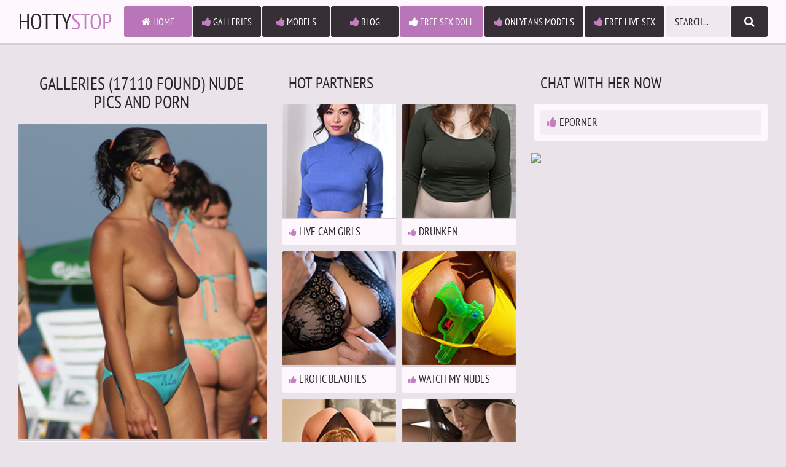

--- FILE ---
content_type: text/html; charset=UTF-8
request_url: https://www.hottystop.com/category/galleries/page/449/
body_size: 20182
content:
<!DOCTYPE html>
<html lang="en-US" prefix="og: https://ogp.me/ns#" class="no-js">
<head>
<meta charset="UTF-8">
<meta name="viewport" content="width=device-width">
<meta name="apple-touch-fullscreen" content="YES" />
<meta name="referrer" content="always" />
<meta http-equiv="x-dns-prefetch-control" content="on">
<link rel="dns-prefetch" href="//images.hottystop.com">
<link rel="dns-prefetch" href="//www.hottystop.com">
<link rel="dns-prefetch" href="//www.google-analytics.com">
<link rel="dns-prefetch" href="//www.googletagmanager.com">
<link rel="dns-prefetch" href="//www.chaturbate.com">
<link href="https://www.chaturbate.com" rel="preconnect" crossorigin>
	
<!-- Search Engine Optimization by Rank Math - https://rankmath.com/ -->
<title>Galleries Nude Pics and Galleries - Hottystop</title><link rel="preload" data-rocket-preload as="image" href="https://images.hottystop.com/updatethumbs/juliana6.jpg" fetchpriority="high">
<meta name="description" content="Free nude galleries posted daily on Hottystop.com"/>
<meta name="robots" content="follow, index, max-snippet:-1, max-video-preview:-1, max-image-preview:large"/>
<link rel="canonical" href="https://www.hottystop.com/category/galleries/page/449/" />
<link rel="prev" href="https://www.hottystop.com/category/galleries/page/448/" />
<link rel="next" href="https://www.hottystop.com/category/galleries/page/450/" />
<meta property="og:locale" content="en_US" />
<meta property="og:type" content="article" />
<meta property="og:title" content="Galleries Nude Pics and Galleries - Hottystop" />
<meta property="og:description" content="Free nude galleries posted daily on Hottystop.com" />
<meta property="og:url" content="https://www.hottystop.com/category/galleries/page/449/" />
<meta property="og:site_name" content="Hot Girls, Teen Hotties at HottyStop.com" />
<meta name="twitter:card" content="summary_large_image" />
<meta name="twitter:title" content="Galleries Nude Pics and Galleries - Hottystop" />
<meta name="twitter:description" content="Free nude galleries posted daily on Hottystop.com" />
<meta name="twitter:label1" content="Posts" />
<meta name="twitter:data1" content="17110" />
<script type="application/ld+json" class="rank-math-schema">{"@context":"https://schema.org","@graph":[{"@type":"Person","@id":"https://www.hottystop.com/#person","name":"Hot Girls, Teen Hotties at HottyStop.com"},{"@type":"WebSite","@id":"https://www.hottystop.com/#website","url":"https://www.hottystop.com","name":"Hot Girls, Teen Hotties at HottyStop.com","publisher":{"@id":"https://www.hottystop.com/#person"},"inLanguage":"en-US"},{"@type":"CollectionPage","@id":"https://www.hottystop.com/category/galleries/page/449/#webpage","url":"https://www.hottystop.com/category/galleries/page/449/","name":"Galleries Nude Pics and Galleries - Hottystop","isPartOf":{"@id":"https://www.hottystop.com/#website"},"inLanguage":"en-US"}]}</script>
<!-- /Rank Math WordPress SEO plugin -->

<link rel='dns-prefetch' href='//cfgrcr1.com' />
<link rel='dns-prefetch' href='//cdnjs.cloudflare.com' />
<link rel='dns-prefetch' href='//chaturbate.com' />
<link rel='dns-prefetch' href='//syndication.traffichaus.com' />
<link rel="alternate" type="application/rss+xml" title="Hot Girls And Naked Babes at HottyStop.com &raquo; Feed" href="https://www.hottystop.com/feed/" />
<link rel="alternate" type="application/rss+xml" title="Hot Girls And Naked Babes at HottyStop.com &raquo; Comments Feed" href="https://www.hottystop.com/comments/feed/" />
<link rel="alternate" type="application/rss+xml" title="Hot Girls And Naked Babes at HottyStop.com &raquo; Galleries Category Feed" href="https://www.hottystop.com/category/galleries/feed/" />
<style id='wp-img-auto-sizes-contain-inline-css' type='text/css'>
img:is([sizes=auto i],[sizes^="auto," i]){contain-intrinsic-size:3000px 1500px}
/*# sourceURL=wp-img-auto-sizes-contain-inline-css */
</style>
<style id='wp-emoji-styles-inline-css' type='text/css'>

	img.wp-smiley, img.emoji {
		display: inline !important;
		border: none !important;
		box-shadow: none !important;
		height: 1em !important;
		width: 1em !important;
		margin: 0 0.07em !important;
		vertical-align: -0.1em !important;
		background: none !important;
		padding: 0 !important;
	}
/*# sourceURL=wp-emoji-styles-inline-css */
</style>
<link data-minify="1" rel='stylesheet' id='style-css' href='https://www.hottystop.com/wp-content/cache/min/1/wp-content/themes/hottystop/assets/css/app.css?ver=1767481647' type='text/css' media='all' />
<link data-minify="1" rel='stylesheet' id='font-awesome-css' href='https://www.hottystop.com/wp-content/cache/min/1/ajax/libs/font-awesome/4.6.1/css/font-awesome.min.css?ver=1767481647' type='text/css' media='all' />
<script type="text/javascript" src="https://www.hottystop.com/wp-includes/js/jquery/jquery.min.js?ver=3.7.1" id="jquery-core-js" data-rocket-defer defer></script>

<link rel="https://api.w.org/" href="https://www.hottystop.com/wp-json/" /><link rel="alternate" title="JSON" type="application/json" href="https://www.hottystop.com/wp-json/wp/v2/categories/3" /><link rel="EditURI" type="application/rsd+xml" title="RSD" href="https://www.hottystop.com/xmlrpc.php?rsd" />

<noscript><style id="rocket-lazyload-nojs-css">.rll-youtube-player, [data-lazy-src]{display:none !important;}</style></noscript>	

<!-- Google tag (gtag.js) -->
<script async src="https://www.googletagmanager.com/gtag/js?id=G-TKEBPPGJ25"></script>
<script>
  window.dataLayer = window.dataLayer || [];
  function gtag(){dataLayer.push(arguments);}
  gtag('js', new Date());

  gtag('config', 'G-TKEBPPGJ25');
</script>

<style id='global-styles-inline-css' type='text/css'>
:root{--wp--preset--aspect-ratio--square: 1;--wp--preset--aspect-ratio--4-3: 4/3;--wp--preset--aspect-ratio--3-4: 3/4;--wp--preset--aspect-ratio--3-2: 3/2;--wp--preset--aspect-ratio--2-3: 2/3;--wp--preset--aspect-ratio--16-9: 16/9;--wp--preset--aspect-ratio--9-16: 9/16;--wp--preset--color--black: #000000;--wp--preset--color--cyan-bluish-gray: #abb8c3;--wp--preset--color--white: #ffffff;--wp--preset--color--pale-pink: #f78da7;--wp--preset--color--vivid-red: #cf2e2e;--wp--preset--color--luminous-vivid-orange: #ff6900;--wp--preset--color--luminous-vivid-amber: #fcb900;--wp--preset--color--light-green-cyan: #7bdcb5;--wp--preset--color--vivid-green-cyan: #00d084;--wp--preset--color--pale-cyan-blue: #8ed1fc;--wp--preset--color--vivid-cyan-blue: #0693e3;--wp--preset--color--vivid-purple: #9b51e0;--wp--preset--gradient--vivid-cyan-blue-to-vivid-purple: linear-gradient(135deg,rgb(6,147,227) 0%,rgb(155,81,224) 100%);--wp--preset--gradient--light-green-cyan-to-vivid-green-cyan: linear-gradient(135deg,rgb(122,220,180) 0%,rgb(0,208,130) 100%);--wp--preset--gradient--luminous-vivid-amber-to-luminous-vivid-orange: linear-gradient(135deg,rgb(252,185,0) 0%,rgb(255,105,0) 100%);--wp--preset--gradient--luminous-vivid-orange-to-vivid-red: linear-gradient(135deg,rgb(255,105,0) 0%,rgb(207,46,46) 100%);--wp--preset--gradient--very-light-gray-to-cyan-bluish-gray: linear-gradient(135deg,rgb(238,238,238) 0%,rgb(169,184,195) 100%);--wp--preset--gradient--cool-to-warm-spectrum: linear-gradient(135deg,rgb(74,234,220) 0%,rgb(151,120,209) 20%,rgb(207,42,186) 40%,rgb(238,44,130) 60%,rgb(251,105,98) 80%,rgb(254,248,76) 100%);--wp--preset--gradient--blush-light-purple: linear-gradient(135deg,rgb(255,206,236) 0%,rgb(152,150,240) 100%);--wp--preset--gradient--blush-bordeaux: linear-gradient(135deg,rgb(254,205,165) 0%,rgb(254,45,45) 50%,rgb(107,0,62) 100%);--wp--preset--gradient--luminous-dusk: linear-gradient(135deg,rgb(255,203,112) 0%,rgb(199,81,192) 50%,rgb(65,88,208) 100%);--wp--preset--gradient--pale-ocean: linear-gradient(135deg,rgb(255,245,203) 0%,rgb(182,227,212) 50%,rgb(51,167,181) 100%);--wp--preset--gradient--electric-grass: linear-gradient(135deg,rgb(202,248,128) 0%,rgb(113,206,126) 100%);--wp--preset--gradient--midnight: linear-gradient(135deg,rgb(2,3,129) 0%,rgb(40,116,252) 100%);--wp--preset--font-size--small: 13px;--wp--preset--font-size--medium: 20px;--wp--preset--font-size--large: 36px;--wp--preset--font-size--x-large: 42px;--wp--preset--spacing--20: 0.44rem;--wp--preset--spacing--30: 0.67rem;--wp--preset--spacing--40: 1rem;--wp--preset--spacing--50: 1.5rem;--wp--preset--spacing--60: 2.25rem;--wp--preset--spacing--70: 3.38rem;--wp--preset--spacing--80: 5.06rem;--wp--preset--shadow--natural: 6px 6px 9px rgba(0, 0, 0, 0.2);--wp--preset--shadow--deep: 12px 12px 50px rgba(0, 0, 0, 0.4);--wp--preset--shadow--sharp: 6px 6px 0px rgba(0, 0, 0, 0.2);--wp--preset--shadow--outlined: 6px 6px 0px -3px rgb(255, 255, 255), 6px 6px rgb(0, 0, 0);--wp--preset--shadow--crisp: 6px 6px 0px rgb(0, 0, 0);}:where(.is-layout-flex){gap: 0.5em;}:where(.is-layout-grid){gap: 0.5em;}body .is-layout-flex{display: flex;}.is-layout-flex{flex-wrap: wrap;align-items: center;}.is-layout-flex > :is(*, div){margin: 0;}body .is-layout-grid{display: grid;}.is-layout-grid > :is(*, div){margin: 0;}:where(.wp-block-columns.is-layout-flex){gap: 2em;}:where(.wp-block-columns.is-layout-grid){gap: 2em;}:where(.wp-block-post-template.is-layout-flex){gap: 1.25em;}:where(.wp-block-post-template.is-layout-grid){gap: 1.25em;}.has-black-color{color: var(--wp--preset--color--black) !important;}.has-cyan-bluish-gray-color{color: var(--wp--preset--color--cyan-bluish-gray) !important;}.has-white-color{color: var(--wp--preset--color--white) !important;}.has-pale-pink-color{color: var(--wp--preset--color--pale-pink) !important;}.has-vivid-red-color{color: var(--wp--preset--color--vivid-red) !important;}.has-luminous-vivid-orange-color{color: var(--wp--preset--color--luminous-vivid-orange) !important;}.has-luminous-vivid-amber-color{color: var(--wp--preset--color--luminous-vivid-amber) !important;}.has-light-green-cyan-color{color: var(--wp--preset--color--light-green-cyan) !important;}.has-vivid-green-cyan-color{color: var(--wp--preset--color--vivid-green-cyan) !important;}.has-pale-cyan-blue-color{color: var(--wp--preset--color--pale-cyan-blue) !important;}.has-vivid-cyan-blue-color{color: var(--wp--preset--color--vivid-cyan-blue) !important;}.has-vivid-purple-color{color: var(--wp--preset--color--vivid-purple) !important;}.has-black-background-color{background-color: var(--wp--preset--color--black) !important;}.has-cyan-bluish-gray-background-color{background-color: var(--wp--preset--color--cyan-bluish-gray) !important;}.has-white-background-color{background-color: var(--wp--preset--color--white) !important;}.has-pale-pink-background-color{background-color: var(--wp--preset--color--pale-pink) !important;}.has-vivid-red-background-color{background-color: var(--wp--preset--color--vivid-red) !important;}.has-luminous-vivid-orange-background-color{background-color: var(--wp--preset--color--luminous-vivid-orange) !important;}.has-luminous-vivid-amber-background-color{background-color: var(--wp--preset--color--luminous-vivid-amber) !important;}.has-light-green-cyan-background-color{background-color: var(--wp--preset--color--light-green-cyan) !important;}.has-vivid-green-cyan-background-color{background-color: var(--wp--preset--color--vivid-green-cyan) !important;}.has-pale-cyan-blue-background-color{background-color: var(--wp--preset--color--pale-cyan-blue) !important;}.has-vivid-cyan-blue-background-color{background-color: var(--wp--preset--color--vivid-cyan-blue) !important;}.has-vivid-purple-background-color{background-color: var(--wp--preset--color--vivid-purple) !important;}.has-black-border-color{border-color: var(--wp--preset--color--black) !important;}.has-cyan-bluish-gray-border-color{border-color: var(--wp--preset--color--cyan-bluish-gray) !important;}.has-white-border-color{border-color: var(--wp--preset--color--white) !important;}.has-pale-pink-border-color{border-color: var(--wp--preset--color--pale-pink) !important;}.has-vivid-red-border-color{border-color: var(--wp--preset--color--vivid-red) !important;}.has-luminous-vivid-orange-border-color{border-color: var(--wp--preset--color--luminous-vivid-orange) !important;}.has-luminous-vivid-amber-border-color{border-color: var(--wp--preset--color--luminous-vivid-amber) !important;}.has-light-green-cyan-border-color{border-color: var(--wp--preset--color--light-green-cyan) !important;}.has-vivid-green-cyan-border-color{border-color: var(--wp--preset--color--vivid-green-cyan) !important;}.has-pale-cyan-blue-border-color{border-color: var(--wp--preset--color--pale-cyan-blue) !important;}.has-vivid-cyan-blue-border-color{border-color: var(--wp--preset--color--vivid-cyan-blue) !important;}.has-vivid-purple-border-color{border-color: var(--wp--preset--color--vivid-purple) !important;}.has-vivid-cyan-blue-to-vivid-purple-gradient-background{background: var(--wp--preset--gradient--vivid-cyan-blue-to-vivid-purple) !important;}.has-light-green-cyan-to-vivid-green-cyan-gradient-background{background: var(--wp--preset--gradient--light-green-cyan-to-vivid-green-cyan) !important;}.has-luminous-vivid-amber-to-luminous-vivid-orange-gradient-background{background: var(--wp--preset--gradient--luminous-vivid-amber-to-luminous-vivid-orange) !important;}.has-luminous-vivid-orange-to-vivid-red-gradient-background{background: var(--wp--preset--gradient--luminous-vivid-orange-to-vivid-red) !important;}.has-very-light-gray-to-cyan-bluish-gray-gradient-background{background: var(--wp--preset--gradient--very-light-gray-to-cyan-bluish-gray) !important;}.has-cool-to-warm-spectrum-gradient-background{background: var(--wp--preset--gradient--cool-to-warm-spectrum) !important;}.has-blush-light-purple-gradient-background{background: var(--wp--preset--gradient--blush-light-purple) !important;}.has-blush-bordeaux-gradient-background{background: var(--wp--preset--gradient--blush-bordeaux) !important;}.has-luminous-dusk-gradient-background{background: var(--wp--preset--gradient--luminous-dusk) !important;}.has-pale-ocean-gradient-background{background: var(--wp--preset--gradient--pale-ocean) !important;}.has-electric-grass-gradient-background{background: var(--wp--preset--gradient--electric-grass) !important;}.has-midnight-gradient-background{background: var(--wp--preset--gradient--midnight) !important;}.has-small-font-size{font-size: var(--wp--preset--font-size--small) !important;}.has-medium-font-size{font-size: var(--wp--preset--font-size--medium) !important;}.has-large-font-size{font-size: var(--wp--preset--font-size--large) !important;}.has-x-large-font-size{font-size: var(--wp--preset--font-size--x-large) !important;}
/*# sourceURL=global-styles-inline-css */
</style>
<style id="rocket-lazyrender-inline-css">[data-wpr-lazyrender] {content-visibility: auto;}</style><meta name="generator" content="WP Rocket 3.17.4" data-wpr-features="wpr_defer_js wpr_minify_concatenate_js wpr_lazyload_images wpr_automatic_lazy_rendering wpr_oci wpr_minify_css wpr_desktop wpr_dns_prefetch wpr_preload_links" /></head>

    <body>

        <div  class="head">
            <div  class="wrap">
                <div  class="open open-menu"><i class="fa fa-bars"></i></div>

                <div  class="logo">
                    <a href="https://www.hottystop.com">Hotty<span>Stop</span></a>
                </div>

                <div  class="open open-search"><i class="fa fa-search"></i></div>

                <div  class="menu">
                    <ul>
                        <li class="active">
                            <a href="https://www.hottystop.com"><i class="fa fa-home"></i> Home</a>
                        </li>
			<li><a href="https://www.hottystop.com/category/galleries/"><i class="fa fa-thumbs-up"></i> Galleries</a></li>
					<li><a href="https://www.hottystop.com/models/" target="_blank"><i class="fa fa-thumbs-up"></i> Models</a></li>
				<li><a href="https://www.hottystop.com/category/blog/" target="_blank"><i class="fa fa-thumbs-up"></i> Blog</a></li>
				<li><a href="https://freegamespro.com/tiny/8hJCk?autocamp=doll_tab&subaff=group1" target="_blank"><i class="fa fa-thumbs-up"></i> Free Sex Doll</a></li>
				<li><a href="https://www.hottystop.com/category/onlyfans/" target="_blank"><i class="fa fa-thumbs-up"></i> Onlyfans Models</a></li>
				<li><a href="https://bongacams.com/" target="_blank"><i class="fa fa-thumbs-up"></i> Free Live Sex</a></li>
		                    </ul>
                </div>

		                <div  class="search">
                    <form method="get" id="searchform" action="https://www.hottystop.com/">
                        <div class="search-form">
                            <div class="search-field">
                                <input type="text" name="s" id="s" placeholder="Search..." required>
                            </div>
                            <div class="search-button">
                                <button type="submit" id="searchsubmit" title="Find"><i class="fa fa-search"></i></button>
                            </div>
                        </div>
                    </form>
                </div>
            </div>
        </div>

        <div  class="wrap">

      
              <div  class="big-spot">
       
        </div>
       
	


            <div  class="content-tab">
                <div  class="content-center">

                    <h1 align="center"><span>Galleries (17110 Found)</span> Nude Pics And Porn</h1>
                    <div class="previews-block">
												                        <div class="preview preview-big-2">
                            <div class="preview-ins">
                                <a href="https://www.hottystop.com/busty-beach-babe/" target="_blank">
                                    <div class="preview-img custom-ratio">
                                        <img src="data:image/svg+xml,%3Csvg%20xmlns='http://www.w3.org/2000/svg'%20viewBox='0%200%200%200'%3E%3C/svg%3E" alt="Busty Beach Babe" data-lazy-src="https://images.hottystop.com/updatethumbs/beach26.jpg" /><noscript><img src="https://images.hottystop.com/updatethumbs/beach26.jpg" alt="Busty Beach Babe" /></noscript>                                    </div>
                                    <div class="name"><i class="fa fa-thumbs-up"></i> Busty Beach Babe</div>
                                </a>
                                <div class="meta">
                                    <ul>
                                                                                
                                        <li class="date">
                                            <span><i class="fa fa-calendar-check-o"></i> 14 years ago</span>
                                        </li>
                                    </ul>
                                </div>
                            </div>
			</div>

									                        <div class="preview preview-big-2">
                            <div class="preview-ins">
                                <a href="https://www.hottystop.com/hayley-marie-teasing/" target="_blank">
                                    <div class="preview-img custom-ratio">
                                        <img src="data:image/svg+xml,%3Csvg%20xmlns='http://www.w3.org/2000/svg'%20viewBox='0%200%200%200'%3E%3C/svg%3E" alt="Hayley Marie" data-lazy-src="https://images.hottystop.com/updatethumbs/hayley64.jpg" /><noscript><img src="https://images.hottystop.com/updatethumbs/hayley64.jpg" alt="Hayley Marie" /></noscript>                                    </div>
                                    <div class="name"><i class="fa fa-thumbs-up"></i> Hayley Marie</div>
                                </a>
                                <div class="meta">
                                    <ul>
                                                                                
                                        <li class="date">
                                            <span><i class="fa fa-calendar-check-o"></i> 14 years ago</span>
                                        </li>
                                    </ul>
                                </div>
                            </div>
			</div>

									                        <div class="preview preview-big-2">
                            <div class="preview-ins">
                                <a href="https://www.hottystop.com/nikki-sims-lace-on-deck/" target="_blank">
                                    <div class="preview-img custom-ratio">
                                        <img src="data:image/svg+xml,%3Csvg%20xmlns='http://www.w3.org/2000/svg'%20viewBox='0%200%200%200'%3E%3C/svg%3E" alt="Nikki Sims" data-lazy-src="https://images.hottystop.com/updatethumbs/nikki297.jpg" /><noscript><img src="https://images.hottystop.com/updatethumbs/nikki297.jpg" alt="Nikki Sims" /></noscript>                                    </div>
                                    <div class="name"><i class="fa fa-thumbs-up"></i> Nikki Sims</div>
                                </a>
                                <div class="meta">
                                    <ul>
                                        <li><span><a href="https://www.hottystop.com/category/nikki-sims/"><i class="fa fa-tags"></i> Nikki Sims</a></span></li><li><span><a href="https://www.hottystop.com/model/nikki-sims/"><i class="fa fa-female"></i> Nikki Sims</a></span></li>                                        
                                        <li class="date">
                                            <span><i class="fa fa-calendar-check-o"></i> 14 years ago</span>
                                        </li>
                                    </ul>
                                </div>
                            </div>
			</div>

									                        <div class="preview preview-big-2">
                            <div class="preview-ins">
                                <a href="https://www.hottystop.com/laura-sexy-redhead/" target="_blank">
                                    <div class="preview-img custom-ratio">
                                        <img src="data:image/svg+xml,%3Csvg%20xmlns='http://www.w3.org/2000/svg'%20viewBox='0%200%200%200'%3E%3C/svg%3E" alt="Laura Flaunt It" data-lazy-src="https://images.hottystop.com/updatethumbs/laura58.jpg" /><noscript><img src="https://images.hottystop.com/updatethumbs/laura58.jpg" alt="Laura Flaunt It" /></noscript>                                    </div>
                                    <div class="name"><i class="fa fa-thumbs-up"></i> Laura Flaunt It</div>
                                </a>
                                <div class="meta">
                                    <ul>
                                                                                
                                        <li class="date">
                                            <span><i class="fa fa-calendar-check-o"></i> 14 years ago</span>
                                        </li>
                                    </ul>
                                </div>
                            </div>
			</div>

									                        <div class="preview preview-big-2">
                            <div class="preview-ins">
                                <a href="https://www.hottystop.com/tina-shorts-and-shower/" target="_blank">
                                    <div class="preview-img custom-ratio">
                                        <img src="data:image/svg+xml,%3Csvg%20xmlns='http://www.w3.org/2000/svg'%20viewBox='0%200%200%200'%3E%3C/svg%3E" alt="Tina Next Door" data-lazy-src="https://images.hottystop.com/updatethumbs/tina20.jpg" /><noscript><img src="https://images.hottystop.com/updatethumbs/tina20.jpg" alt="Tina Next Door" /></noscript>                                    </div>
                                    <div class="name"><i class="fa fa-thumbs-up"></i> Tina Next Door</div>
                                </a>
                                <div class="meta">
                                    <ul>
                                                                                
                                        <li class="date">
                                            <span><i class="fa fa-calendar-check-o"></i> 14 years ago</span>
                                        </li>
                                    </ul>
                                </div>
                            </div>
			</div>

									                        <div class="preview preview-big-2">
                            <div class="preview-ins">
                                <a href="https://www.hottystop.com/briana-lee-grey-dress/" target="_blank">
                                    <div class="preview-img custom-ratio">
                                        <img src="data:image/svg+xml,%3Csvg%20xmlns='http://www.w3.org/2000/svg'%20viewBox='0%200%200%200'%3E%3C/svg%3E" alt="Briana Lee" data-lazy-src="https://images.hottystop.com/updatethumbs/briana191.jpg" /><noscript><img src="https://images.hottystop.com/updatethumbs/briana191.jpg" alt="Briana Lee" /></noscript>                                    </div>
                                    <div class="name"><i class="fa fa-thumbs-up"></i> Briana Lee</div>
                                </a>
                                <div class="meta">
                                    <ul>
                                        <li><span><a href="https://www.hottystop.com/category/briana-lee/"><i class="fa fa-tags"></i> Briana Lee</a></span></li><li><span><a href="https://www.hottystop.com/model/briana-lee/"><i class="fa fa-female"></i> Briana Lee</a></span></li>                                        
                                        <li class="date">
                                            <span><i class="fa fa-calendar-check-o"></i> 14 years ago</span>
                                        </li>
                                    </ul>
                                </div>
                            </div>
			</div>

									                        <div class="preview preview-big-2">
                            <div class="preview-ins">
                                <a href="https://www.hottystop.com/pattycake-new-dildo/" target="_blank">
                                    <div class="preview-img custom-ratio">
                                        <img src="data:image/svg+xml,%3Csvg%20xmlns='http://www.w3.org/2000/svg'%20viewBox='0%200%200%200'%3E%3C/svg%3E" alt="Pattycake" data-lazy-src="https://images.hottystop.com/updatethumbs/pattycake37.jpg" /><noscript><img src="https://images.hottystop.com/updatethumbs/pattycake37.jpg" alt="Pattycake" /></noscript>                                    </div>
                                    <div class="name"><i class="fa fa-thumbs-up"></i> Pattycake</div>
                                </a>
                                <div class="meta">
                                    <ul>
                                        <li><span><a href="https://www.hottystop.com/category/sexy-pattycake/"><i class="fa fa-tags"></i> Sexy Pattycake</a></span></li><li><span><a href="https://www.hottystop.com/model/sexy-pattycake/"><i class="fa fa-female"></i> Sexy Pattycake</a></span></li>                                        
                                        <li class="date">
                                            <span><i class="fa fa-calendar-check-o"></i> 14 years ago</span>
                                        </li>
                                    </ul>
                                </div>
                            </div>
			</div>

									                        <div class="preview preview-big-2">
                            <div class="preview-ins">
                                <a href="https://www.hottystop.com/natasha-belle-striped-tank/" target="_blank">
                                    <div class="preview-img custom-ratio">
                                        <img src="data:image/svg+xml,%3Csvg%20xmlns='http://www.w3.org/2000/svg'%20viewBox='0%200%200%200'%3E%3C/svg%3E" alt="Natasha Belle" data-lazy-src="https://images.hottystop.com/updatethumbs/natasha32.jpg" /><noscript><img src="https://images.hottystop.com/updatethumbs/natasha32.jpg" alt="Natasha Belle" /></noscript>                                    </div>
                                    <div class="name"><i class="fa fa-thumbs-up"></i> Natasha Belle</div>
                                </a>
                                <div class="meta">
                                    <ul>
                                        <li><span><a href="https://www.hottystop.com/category/natasha-belle/"><i class="fa fa-tags"></i> Natasha Belle</a></span></li><li><span><a href="https://www.hottystop.com/model/natasha-belle/"><i class="fa fa-female"></i> Natasha Belle</a></span></li>                                        
                                        <li class="date">
                                            <span><i class="fa fa-calendar-check-o"></i> 14 years ago</span>
                                        </li>
                                    </ul>
                                </div>
                            </div>
			</div>

									                        <div class="preview preview-big-2">
                            <div class="preview-ins">
                                <a href="https://www.hottystop.com/rosy-o-denim/" target="_blank">
                                    <div class="preview-img custom-ratio">
                                        <img src="data:image/svg+xml,%3Csvg%20xmlns='http://www.w3.org/2000/svg'%20viewBox='0%200%200%200'%3E%3C/svg%3E" alt="Rosy O" data-lazy-src="https://images.hottystop.com/updatethumbs/rosy1.jpg" /><noscript><img src="https://images.hottystop.com/updatethumbs/rosy1.jpg" alt="Rosy O" /></noscript>                                    </div>
                                    <div class="name"><i class="fa fa-thumbs-up"></i> Rosy O</div>
                                </a>
                                <div class="meta">
                                    <ul>
                                                                                
                                        <li class="date">
                                            <span><i class="fa fa-calendar-check-o"></i> 14 years ago</span>
                                        </li>
                                    </ul>
                                </div>
                            </div>
			</div>

									                        <div class="preview preview-big-2">
                            <div class="preview-ins">
                                <a href="https://www.hottystop.com/leilani-lee-valley/" target="_blank">
                                    <div class="preview-img custom-ratio">
                                        <img src="data:image/svg+xml,%3Csvg%20xmlns='http://www.w3.org/2000/svg'%20viewBox='0%200%200%200'%3E%3C/svg%3E" alt="Leilani Lee" data-lazy-src="https://images.hottystop.com/updatethumbs/leilani2.jpg" /><noscript><img src="https://images.hottystop.com/updatethumbs/leilani2.jpg" alt="Leilani Lee" /></noscript>                                    </div>
                                    <div class="name"><i class="fa fa-thumbs-up"></i> Leilani Lee</div>
                                </a>
                                <div class="meta">
                                    <ul>
                                                                                
                                        <li class="date">
                                            <span><i class="fa fa-calendar-check-o"></i> 14 years ago</span>
                                        </li>
                                    </ul>
                                </div>
                            </div>
			</div>

									                        <div class="preview preview-big-2">
                            <div class="preview-ins">
                                <a href="https://www.hottystop.com/kt-so-rocker-chick/" target="_blank">
                                    <div class="preview-img custom-ratio">
                                        <img src="data:image/svg+xml,%3Csvg%20xmlns='http://www.w3.org/2000/svg'%20viewBox='0%200%200%200'%3E%3C/svg%3E" alt="Kt So" data-lazy-src="https://images.hottystop.com/updatethumbs/kt25.jpg" /><noscript><img src="https://images.hottystop.com/updatethumbs/kt25.jpg" alt="Kt So" /></noscript>                                    </div>
                                    <div class="name"><i class="fa fa-thumbs-up"></i> Kt So</div>
                                </a>
                                <div class="meta">
                                    <ul>
                                        <li><span><a href="https://www.hottystop.com/category/kt-so/"><i class="fa fa-tags"></i> Kt So</a></span></li><li><span><a href="https://www.hottystop.com/model/kt-so/"><i class="fa fa-female"></i> Kt So</a></span></li>                                        
                                        <li class="date">
                                            <span><i class="fa fa-calendar-check-o"></i> 14 years ago</span>
                                        </li>
                                    </ul>
                                </div>
                            </div>
			</div>

									                        <div class="preview preview-big-2">
                            <div class="preview-ins">
                                <a href="https://www.hottystop.com/hunter-leigh-nothing-to-wear/" target="_blank">
                                    <div class="preview-img custom-ratio">
                                        <img src="data:image/svg+xml,%3Csvg%20xmlns='http://www.w3.org/2000/svg'%20viewBox='0%200%200%200'%3E%3C/svg%3E" alt="Hunter Leigh" data-lazy-src="https://images.hottystop.com/updatethumbs/hunter17.jpg" /><noscript><img src="https://images.hottystop.com/updatethumbs/hunter17.jpg" alt="Hunter Leigh" /></noscript>                                    </div>
                                    <div class="name"><i class="fa fa-thumbs-up"></i> Hunter Leigh</div>
                                </a>
                                <div class="meta">
                                    <ul>
                                                                                
                                        <li class="date">
                                            <span><i class="fa fa-calendar-check-o"></i> 14 years ago</span>
                                        </li>
                                    </ul>
                                </div>
                            </div>
			</div>

									                        <div class="preview preview-big-2">
                            <div class="preview-ins">
                                <a href="https://www.hottystop.com/harper-ftv-clubwear/" target="_blank">
                                    <div class="preview-img custom-ratio">
                                        <img src="data:image/svg+xml,%3Csvg%20xmlns='http://www.w3.org/2000/svg'%20viewBox='0%200%200%200'%3E%3C/svg%3E" alt="FTV Harper" data-lazy-src="https://images.hottystop.com/updatethumbs/harper.jpg" /><noscript><img src="https://images.hottystop.com/updatethumbs/harper.jpg" alt="FTV Harper" /></noscript>                                    </div>
                                    <div class="name"><i class="fa fa-thumbs-up"></i> FTV Harper</div>
                                </a>
                                <div class="meta">
                                    <ul>
                                        <li><span><a href="https://www.hottystop.com/category/ftv-girls/"><i class="fa fa-tags"></i> FTV Girls</a></span></li><li><span><a href="https://www.hottystop.com/model/harper/"><i class="fa fa-female"></i> Harper</a></span></li>                                        
                                        <li class="date">
                                            <span><i class="fa fa-calendar-check-o"></i> 14 years ago</span>
                                        </li>
                                    </ul>
                                </div>
                            </div>
			</div>

									                        <div class="preview preview-big-2">
                            <div class="preview-ins">
                                <a href="https://www.hottystop.com/briana-lee-extreme-chocolate-dildo/" target="_blank">
                                    <div class="preview-img custom-ratio">
                                        <img src="data:image/svg+xml,%3Csvg%20xmlns='http://www.w3.org/2000/svg'%20viewBox='0%200%200%200'%3E%3C/svg%3E" alt="Briana Lee Extreme" data-lazy-src="https://images.hottystop.com/updatethumbs/briana190.jpg" /><noscript><img src="https://images.hottystop.com/updatethumbs/briana190.jpg" alt="Briana Lee Extreme" /></noscript>                                    </div>
                                    <div class="name"><i class="fa fa-thumbs-up"></i> Briana Lee Extreme</div>
                                </a>
                                <div class="meta">
                                    <ul>
                                        <li><span><a href="https://www.hottystop.com/category/briana-lee/"><i class="fa fa-tags"></i> Briana Lee</a></span></li><li><span><a href="https://www.hottystop.com/model/briana-lee/"><i class="fa fa-female"></i> Briana Lee</a></span></li>                                        
                                        <li class="date">
                                            <span><i class="fa fa-calendar-check-o"></i> 14 years ago</span>
                                        </li>
                                    </ul>
                                </div>
                            </div>
			</div>

									                        <div class="preview preview-big-2">
                            <div class="preview-ins">
                                <a href="https://www.hottystop.com/jodie-gasson-voyeur/" target="_blank">
                                    <div class="preview-img custom-ratio">
                                        <img src="data:image/svg+xml,%3Csvg%20xmlns='http://www.w3.org/2000/svg'%20viewBox='0%200%200%200'%3E%3C/svg%3E" alt="Jodie Gasson" data-lazy-src="https://images.hottystop.com/updatethumbs/jodie22.jpg" /><noscript><img src="https://images.hottystop.com/updatethumbs/jodie22.jpg" alt="Jodie Gasson" /></noscript>                                    </div>
                                    <div class="name"><i class="fa fa-thumbs-up"></i> Jodie Gasson</div>
                                </a>
                                <div class="meta">
                                    <ul>
                                                                                
                                        <li class="date">
                                            <span><i class="fa fa-calendar-check-o"></i> 14 years ago</span>
                                        </li>
                                    </ul>
                                </div>
                            </div>
			</div>

									                        <div class="preview preview-big-2">
                            <div class="preview-ins">
                                <a href="https://www.hottystop.com/lily-carter-passion-hd/" target="_blank">
                                    <div class="preview-img custom-ratio">
                                        <img src="data:image/svg+xml,%3Csvg%20xmlns='http://www.w3.org/2000/svg'%20viewBox='0%200%200%200'%3E%3C/svg%3E" alt="Lily Carter Passion HD" data-lazy-src="https://images.hottystop.com/updatethumbs/lily17.jpg" /><noscript><img src="https://images.hottystop.com/updatethumbs/lily17.jpg" alt="Lily Carter Passion HD" /></noscript>                                    </div>
                                    <div class="name"><i class="fa fa-thumbs-up"></i> Lily Carter Passion HD</div>
                                </a>
                                <div class="meta">
                                    <ul>
                                        <li><span><a href="https://www.hottystop.com/category/passion-hd/"><i class="fa fa-tags"></i> Passion HD</a></span></li><li><span><a href="https://www.hottystop.com/model/lily-carter/"><i class="fa fa-female"></i> Lily Carter</a></span></li>                                        
                                        <li class="date">
                                            <span><i class="fa fa-calendar-check-o"></i> 14 years ago</span>
                                        </li>
                                    </ul>
                                </div>
                            </div>
			</div>

									                        <div class="preview preview-big-2">
                            <div class="preview-ins">
                                <a href="https://www.hottystop.com/carlye-denise-texas-knockers-3/" target="_blank">
                                    <div class="preview-img custom-ratio">
                                        <img src="data:image/svg+xml,%3Csvg%20xmlns='http://www.w3.org/2000/svg'%20viewBox='0%200%200%200'%3E%3C/svg%3E" alt="Carlye Denise" data-lazy-src="https://images.hottystop.com/updatethumbs/carlye.jpg" /><noscript><img src="https://images.hottystop.com/updatethumbs/carlye.jpg" alt="Carlye Denise" /></noscript>                                    </div>
                                    <div class="name"><i class="fa fa-thumbs-up"></i> Carlye Denise</div>
                                </a>
                                <div class="meta">
                                    <ul>
                                                                                
                                        <li class="date">
                                            <span><i class="fa fa-calendar-check-o"></i> 14 years ago</span>
                                        </li>
                                    </ul>
                                </div>
                            </div>
			</div>

									                        <div class="preview preview-big-2">
                            <div class="preview-ins">
                                <a href="https://www.hottystop.com/jo-comfy-in-bed/" target="_blank">
                                    <div class="preview-img custom-ratio">
                                        <img src="data:image/svg+xml,%3Csvg%20xmlns='http://www.w3.org/2000/svg'%20viewBox='0%200%200%200'%3E%3C/svg%3E" alt="Jo Cosmid" data-lazy-src="https://images.hottystop.com/updatethumbs/jo10.jpg" /><noscript><img src="https://images.hottystop.com/updatethumbs/jo10.jpg" alt="Jo Cosmid" /></noscript>                                    </div>
                                    <div class="name"><i class="fa fa-thumbs-up"></i> Jo Cosmid</div>
                                </a>
                                <div class="meta">
                                    <ul>
                                        <li><span><a href="https://www.hottystop.com/category/cosmid/"><i class="fa fa-tags"></i> Cosmid</a></span></li>                                        
                                        <li class="date">
                                            <span><i class="fa fa-calendar-check-o"></i> 14 years ago</span>
                                        </li>
                                    </ul>
                                </div>
                            </div>
			</div>

									                        <div class="preview preview-big-2">
                            <div class="preview-ins">
                                <a href="https://www.hottystop.com/makenzie-sexy-college-girl/" target="_blank">
                                    <div class="preview-img custom-ratio">
                                        <img src="data:image/svg+xml,%3Csvg%20xmlns='http://www.w3.org/2000/svg'%20viewBox='0%200%200%200'%3E%3C/svg%3E" alt="Makenzie" data-lazy-src="https://images.hottystop.com/updatethumbs/makenzie22.jpg" /><noscript><img src="https://images.hottystop.com/updatethumbs/makenzie22.jpg" alt="Makenzie" /></noscript>                                    </div>
                                    <div class="name"><i class="fa fa-thumbs-up"></i> Makenzie</div>
                                </a>
                                <div class="meta">
                                    <ul>
                                        <li><span><a href="https://www.hottystop.com/model/makenzie-phil-flash/"><i class="fa fa-female"></i> Makenzie Phil-Flash</a></span></li>                                        
                                        <li class="date">
                                            <span><i class="fa fa-calendar-check-o"></i> 14 years ago</span>
                                        </li>
                                    </ul>
                                </div>
                            </div>
			</div>

									                        <div class="preview preview-big-2">
                            <div class="preview-ins">
                                <a href="https://www.hottystop.com/monica-jong-shower/" target="_blank">
                                    <div class="preview-img custom-ratio">
                                        <img src="data:image/svg+xml,%3Csvg%20xmlns='http://www.w3.org/2000/svg'%20viewBox='0%200%200%200'%3E%3C/svg%3E" alt="Monica Jong" data-lazy-src="https://images.hottystop.com/updatethumbs/monica37.jpg" /><noscript><img src="https://images.hottystop.com/updatethumbs/monica37.jpg" alt="Monica Jong" /></noscript>                                    </div>
                                    <div class="name"><i class="fa fa-thumbs-up"></i> Monica Jong</div>
                                </a>
                                <div class="meta">
                                    <ul>
                                                                                
                                        <li class="date">
                                            <span><i class="fa fa-calendar-check-o"></i> 14 years ago</span>
                                        </li>
                                    </ul>
                                </div>
                            </div>
			</div>

									                        <div class="preview preview-big-2">
                            <div class="preview-ins">
                                <a href="https://www.hottystop.com/nikki-sims-see-thru-babydoll/" target="_blank">
                                    <div class="preview-img custom-ratio">
                                        <img src="data:image/svg+xml,%3Csvg%20xmlns='http://www.w3.org/2000/svg'%20viewBox='0%200%200%200'%3E%3C/svg%3E" alt="Nikki Sims" data-lazy-src="https://images.hottystop.com/updatethumbs/nikki296.jpg" /><noscript><img src="https://images.hottystop.com/updatethumbs/nikki296.jpg" alt="Nikki Sims" /></noscript>                                    </div>
                                    <div class="name"><i class="fa fa-thumbs-up"></i> Nikki Sims</div>
                                </a>
                                <div class="meta">
                                    <ul>
                                        <li><span><a href="https://www.hottystop.com/category/nikki-sims/"><i class="fa fa-tags"></i> Nikki Sims</a></span></li><li><span><a href="https://www.hottystop.com/model/nikki-sims/"><i class="fa fa-female"></i> Nikki Sims</a></span></li>                                        
                                        <li class="date">
                                            <span><i class="fa fa-calendar-check-o"></i> 14 years ago</span>
                                        </li>
                                    </ul>
                                </div>
                            </div>
			</div>

									                        <div class="preview preview-big-2">
                            <div class="preview-ins">
                                <a href="https://www.hottystop.com/brooke-lee-adams-cutie/" target="_blank">
                                    <div class="preview-img custom-ratio">
                                        <img src="data:image/svg+xml,%3Csvg%20xmlns='http://www.w3.org/2000/svg'%20viewBox='0%200%200%200'%3E%3C/svg%3E" alt="Brooke Lee Adams" data-lazy-src="https://images.hottystop.com/updatethumbs/brooke95.jpg" /><noscript><img src="https://images.hottystop.com/updatethumbs/brooke95.jpg" alt="Brooke Lee Adams" /></noscript>                                    </div>
                                    <div class="name"><i class="fa fa-thumbs-up"></i> Brooke Lee Adams</div>
                                </a>
                                <div class="meta">
                                    <ul>
                                        <li><span><a href="https://www.hottystop.com/model/brooke-lee-adams/"><i class="fa fa-female"></i> Brooke Lee Adams</a></span></li>                                        
                                        <li class="date">
                                            <span><i class="fa fa-calendar-check-o"></i> 14 years ago</span>
                                        </li>
                                    </ul>
                                </div>
                            </div>
			</div>

									                        <div class="preview preview-big-2">
                            <div class="preview-ins">
                                <a href="https://www.hottystop.com/mellisa-clarke-rock-girl/" target="_blank">
                                    <div class="preview-img custom-ratio">
                                        <img src="data:image/svg+xml,%3Csvg%20xmlns='http://www.w3.org/2000/svg'%20viewBox='0%200%200%200'%3E%3C/svg%3E" alt="Mellisa Clarke" data-lazy-src="https://images.hottystop.com/updatethumbs/mellisa16.jpg" /><noscript><img src="https://images.hottystop.com/updatethumbs/mellisa16.jpg" alt="Mellisa Clarke" /></noscript>                                    </div>
                                    <div class="name"><i class="fa fa-thumbs-up"></i> Mellisa Clarke</div>
                                </a>
                                <div class="meta">
                                    <ul>
                                                                                
                                        <li class="date">
                                            <span><i class="fa fa-calendar-check-o"></i> 14 years ago</span>
                                        </li>
                                    </ul>
                                </div>
                            </div>
			</div>

									                        <div class="preview preview-big-2">
                            <div class="preview-ins">
                                <a href="https://www.hottystop.com/jennifer-upskirt/" target="_blank">
                                    <div class="preview-img custom-ratio">
                                        <img src="data:image/svg+xml,%3Csvg%20xmlns='http://www.w3.org/2000/svg'%20viewBox='0%200%200%200'%3E%3C/svg%3E" alt="Jennifer Girlfolio" data-lazy-src="https://images.hottystop.com/updatethumbs/jennifer48.jpg" /><noscript><img src="https://images.hottystop.com/updatethumbs/jennifer48.jpg" alt="Jennifer Girlfolio" /></noscript>                                    </div>
                                    <div class="name"><i class="fa fa-thumbs-up"></i> Jennifer Girlfolio</div>
                                </a>
                                <div class="meta">
                                    <ul>
                                        <li><span><a href="https://www.hottystop.com/category/girlfolio/"><i class="fa fa-tags"></i> Girlfolio</a></span></li>                                        
                                        <li class="date">
                                            <span><i class="fa fa-calendar-check-o"></i> 14 years ago</span>
                                        </li>
                                    </ul>
                                </div>
                            </div>
			</div>

									                        <div class="preview preview-big-2">
                            <div class="preview-ins">
                                <a href="https://www.hottystop.com/lucy-anne-red-stockings/" target="_blank">
                                    <div class="preview-img custom-ratio">
                                        <img src="data:image/svg+xml,%3Csvg%20xmlns='http://www.w3.org/2000/svg'%20viewBox='0%200%200%200'%3E%3C/svg%3E" alt="Lucy Anne" data-lazy-src="https://images.hottystop.com/updatethumbs/lucy60.jpg" /><noscript><img src="https://images.hottystop.com/updatethumbs/lucy60.jpg" alt="Lucy Anne" /></noscript>                                    </div>
                                    <div class="name"><i class="fa fa-thumbs-up"></i> Lucy Anne</div>
                                </a>
                                <div class="meta">
                                    <ul>
                                                                                
                                        <li class="date">
                                            <span><i class="fa fa-calendar-check-o"></i> 14 years ago</span>
                                        </li>
                                    </ul>
                                </div>
                            </div>
			</div>

									                        <div class="preview preview-big-2">
                            <div class="preview-ins">
                                <a href="https://www.hottystop.com/rosy-o-busty/" target="_blank">
                                    <div class="preview-img custom-ratio">
                                        <img src="data:image/svg+xml,%3Csvg%20xmlns='http://www.w3.org/2000/svg'%20viewBox='0%200%200%200'%3E%3C/svg%3E" alt="Rosy O" data-lazy-src="https://images.hottystop.com/updatethumbs/rosy.jpg" /><noscript><img src="https://images.hottystop.com/updatethumbs/rosy.jpg" alt="Rosy O" /></noscript>                                    </div>
                                    <div class="name"><i class="fa fa-thumbs-up"></i> Rosy O</div>
                                </a>
                                <div class="meta">
                                    <ul>
                                                                                
                                        <li class="date">
                                            <span><i class="fa fa-calendar-check-o"></i> 14 years ago</span>
                                        </li>
                                    </ul>
                                </div>
                            </div>
			</div>

									                        <div class="preview preview-big-2">
                            <div class="preview-ins">
                                <a href="https://www.hottystop.com/kt-so-argyle/" target="_blank">
                                    <div class="preview-img custom-ratio">
                                        <img src="data:image/svg+xml,%3Csvg%20xmlns='http://www.w3.org/2000/svg'%20viewBox='0%200%200%200'%3E%3C/svg%3E" alt="Kt So" data-lazy-src="https://images.hottystop.com/updatethumbs/kt24.jpg" /><noscript><img src="https://images.hottystop.com/updatethumbs/kt24.jpg" alt="Kt So" /></noscript>                                    </div>
                                    <div class="name"><i class="fa fa-thumbs-up"></i> Kt So</div>
                                </a>
                                <div class="meta">
                                    <ul>
                                        <li><span><a href="https://www.hottystop.com/category/kt-so/"><i class="fa fa-tags"></i> Kt So</a></span></li><li><span><a href="https://www.hottystop.com/model/kt-so/"><i class="fa fa-female"></i> Kt So</a></span></li>                                        
                                        <li class="date">
                                            <span><i class="fa fa-calendar-check-o"></i> 14 years ago</span>
                                        </li>
                                    </ul>
                                </div>
                            </div>
			</div>

									                        <div class="preview preview-big-2">
                            <div class="preview-ins">
                                <a href="https://www.hottystop.com/brooke-marks-afternoon-strip/" target="_blank">
                                    <div class="preview-img custom-ratio">
                                        <img src="data:image/svg+xml,%3Csvg%20xmlns='http://www.w3.org/2000/svg'%20viewBox='0%200%200%200'%3E%3C/svg%3E" alt="Brooke Marks" data-lazy-src="https://images.hottystop.com/updatethumbs/brooke94.jpg" /><noscript><img src="https://images.hottystop.com/updatethumbs/brooke94.jpg" alt="Brooke Marks" /></noscript>                                    </div>
                                    <div class="name"><i class="fa fa-thumbs-up"></i> Brooke Marks</div>
                                </a>
                                <div class="meta">
                                    <ul>
                                        <li><span><a href="https://www.hottystop.com/category/brooke-marks/"><i class="fa fa-tags"></i> Brooke Marks</a></span></li><li><span><a href="https://www.hottystop.com/model/brooke-marks/"><i class="fa fa-female"></i> Brooke Marks</a></span></li>                                        
                                        <li class="date">
                                            <span><i class="fa fa-calendar-check-o"></i> 14 years ago</span>
                                        </li>
                                    </ul>
                                </div>
                            </div>
			</div>

									                        <div class="preview preview-big-2">
                            <div class="preview-ins">
                                <a href="https://www.hottystop.com/sophie-j-in-bed/" target="_blank">
                                    <div class="preview-img custom-ratio">
                                        <img src="data:image/svg+xml,%3Csvg%20xmlns='http://www.w3.org/2000/svg'%20viewBox='0%200%200%200'%3E%3C/svg%3E" alt="Sophie J" data-lazy-src="https://images.hottystop.com/updatethumbs/sophie43.jpg" /><noscript><img src="https://images.hottystop.com/updatethumbs/sophie43.jpg" alt="Sophie J" /></noscript>                                    </div>
                                    <div class="name"><i class="fa fa-thumbs-up"></i> Sophie J</div>
                                </a>
                                <div class="meta">
                                    <ul>
                                                                                
                                        <li class="date">
                                            <span><i class="fa fa-calendar-check-o"></i> 14 years ago</span>
                                        </li>
                                    </ul>
                                </div>
                            </div>
			</div>

									                        <div class="preview preview-big-2">
                            <div class="preview-ins">
                                <a href="https://www.hottystop.com/alexa-topless-beach/" target="_blank">
                                    <div class="preview-img custom-ratio">
                                        <img src="data:image/svg+xml,%3Csvg%20xmlns='http://www.w3.org/2000/svg'%20viewBox='0%200%200%200'%3E%3C/svg%3E" alt="Alexa Flaunt It" data-lazy-src="https://images.hottystop.com/updatethumbs/alexa24.jpg" /><noscript><img src="https://images.hottystop.com/updatethumbs/alexa24.jpg" alt="Alexa Flaunt It" /></noscript>                                    </div>
                                    <div class="name"><i class="fa fa-thumbs-up"></i> Alexa Flaunt It</div>
                                </a>
                                <div class="meta">
                                    <ul>
                                                                                
                                        <li class="date">
                                            <span><i class="fa fa-calendar-check-o"></i> 14 years ago</span>
                                        </li>
                                    </ul>
                                </div>
                            </div>
			</div>

								     </div>
<div class='navi'><ul class='pages'><li><a href='https://www.hottystop.com/category/galleries/'>1</a></li><li><a href='https://www.hottystop.com/category/galleries/page/2/'>2</a></li><li><a href='https://www.hottystop.com/category/galleries/page/3/'>3</a></li><li><a href='https://www.hottystop.com/category/galleries/page/4/'>4</a></li><li><a href='https://www.hottystop.com/category/galleries/page/5/'>5</a></li><li><a href='https://www.hottystop.com/category/galleries/page/6/'>6</a></li><li><a href='https://www.hottystop.com/category/galleries/page/7/'>7</a></li><li><a href='https://www.hottystop.com/category/galleries/page/8/'>8</a></li><li><a href='https://www.hottystop.com/category/galleries/page/9/'>9</a></li><li><a href='https://www.hottystop.com/category/galleries/page/10/'>10</a></li><li><a href='https://www.hottystop.com/category/galleries/page/11/'>11</a></li><li><a href='https://www.hottystop.com/category/galleries/page/12/'>12</a></li><li><a href='https://www.hottystop.com/category/galleries/page/13/'>13</a></li><li><a href='https://www.hottystop.com/category/galleries/page/14/'>14</a></li><li><a href='https://www.hottystop.com/category/galleries/page/15/'>15</a></li><li><a href='https://www.hottystop.com/category/galleries/page/16/'>16</a></li><li><a href='https://www.hottystop.com/category/galleries/page/17/'>17</a></li><li><a href='https://www.hottystop.com/category/galleries/page/18/'>18</a></li><li><a href='https://www.hottystop.com/category/galleries/page/19/'>19</a></li><li><a href='https://www.hottystop.com/category/galleries/page/20/'>20</a></li><li><a href='https://www.hottystop.com/category/galleries/page/21/'>21</a></li><li><a href='https://www.hottystop.com/category/galleries/page/22/'>22</a></li><li><a href='https://www.hottystop.com/category/galleries/page/23/'>23</a></li><li><a href='https://www.hottystop.com/category/galleries/page/24/'>24</a></li><li><a href='https://www.hottystop.com/category/galleries/page/25/'>25</a></li><li><a href='https://www.hottystop.com/category/galleries/page/26/'>26</a></li><li><a href='https://www.hottystop.com/category/galleries/page/27/'>27</a></li><li><a href='https://www.hottystop.com/category/galleries/page/28/'>28</a></li><li><a href='https://www.hottystop.com/category/galleries/page/29/'>29</a></li><li><a href='https://www.hottystop.com/category/galleries/page/30/'>30</a></li><li><a href='https://www.hottystop.com/category/galleries/page/31/'>31</a></li><li><a href='https://www.hottystop.com/category/galleries/page/32/'>32</a></li><li><a href='https://www.hottystop.com/category/galleries/page/33/'>33</a></li><li><a href='https://www.hottystop.com/category/galleries/page/34/'>34</a></li><li><a href='https://www.hottystop.com/category/galleries/page/35/'>35</a></li><li><a href='https://www.hottystop.com/category/galleries/page/36/'>36</a></li><li><a href='https://www.hottystop.com/category/galleries/page/37/'>37</a></li><li><a href='https://www.hottystop.com/category/galleries/page/38/'>38</a></li><li><a href='https://www.hottystop.com/category/galleries/page/39/'>39</a></li><li><a href='https://www.hottystop.com/category/galleries/page/40/'>40</a></li><li><a href='https://www.hottystop.com/category/galleries/page/41/'>41</a></li><li><a href='https://www.hottystop.com/category/galleries/page/42/'>42</a></li><li><a href='https://www.hottystop.com/category/galleries/page/43/'>43</a></li><li><a href='https://www.hottystop.com/category/galleries/page/44/'>44</a></li><li><a href='https://www.hottystop.com/category/galleries/page/45/'>45</a></li><li><a href='https://www.hottystop.com/category/galleries/page/46/'>46</a></li><li><a href='https://www.hottystop.com/category/galleries/page/47/'>47</a></li><li><a href='https://www.hottystop.com/category/galleries/page/48/'>48</a></li><li><a href='https://www.hottystop.com/category/galleries/page/49/'>49</a></li><li><a href='https://www.hottystop.com/category/galleries/page/50/'>50</a></li><li><a href='https://www.hottystop.com/category/galleries/page/51/'>51</a></li><li><a href='https://www.hottystop.com/category/galleries/page/52/'>52</a></li><li><a href='https://www.hottystop.com/category/galleries/page/53/'>53</a></li><li><a href='https://www.hottystop.com/category/galleries/page/54/'>54</a></li><li><a href='https://www.hottystop.com/category/galleries/page/55/'>55</a></li><li><a href='https://www.hottystop.com/category/galleries/page/56/'>56</a></li><li><a href='https://www.hottystop.com/category/galleries/page/57/'>57</a></li><li><a href='https://www.hottystop.com/category/galleries/page/58/'>58</a></li><li><a href='https://www.hottystop.com/category/galleries/page/59/'>59</a></li><li><a href='https://www.hottystop.com/category/galleries/page/60/'>60</a></li><li><a href='https://www.hottystop.com/category/galleries/page/61/'>61</a></li><li><a href='https://www.hottystop.com/category/galleries/page/62/'>62</a></li><li><a href='https://www.hottystop.com/category/galleries/page/63/'>63</a></li><li><a href='https://www.hottystop.com/category/galleries/page/64/'>64</a></li><li><a href='https://www.hottystop.com/category/galleries/page/65/'>65</a></li><li><a href='https://www.hottystop.com/category/galleries/page/66/'>66</a></li><li><a href='https://www.hottystop.com/category/galleries/page/67/'>67</a></li><li><a href='https://www.hottystop.com/category/galleries/page/68/'>68</a></li><li><a href='https://www.hottystop.com/category/galleries/page/69/'>69</a></li><li><a href='https://www.hottystop.com/category/galleries/page/70/'>70</a></li><li><a href='https://www.hottystop.com/category/galleries/page/71/'>71</a></li><li><a href='https://www.hottystop.com/category/galleries/page/72/'>72</a></li><li><a href='https://www.hottystop.com/category/galleries/page/73/'>73</a></li><li><a href='https://www.hottystop.com/category/galleries/page/74/'>74</a></li><li><a href='https://www.hottystop.com/category/galleries/page/75/'>75</a></li><li><a href='https://www.hottystop.com/category/galleries/page/76/'>76</a></li><li><a href='https://www.hottystop.com/category/galleries/page/77/'>77</a></li><li><a href='https://www.hottystop.com/category/galleries/page/78/'>78</a></li><li><a href='https://www.hottystop.com/category/galleries/page/79/'>79</a></li><li><a href='https://www.hottystop.com/category/galleries/page/80/'>80</a></li><li><a href='https://www.hottystop.com/category/galleries/page/81/'>81</a></li><li><a href='https://www.hottystop.com/category/galleries/page/82/'>82</a></li><li><a href='https://www.hottystop.com/category/galleries/page/83/'>83</a></li><li><a href='https://www.hottystop.com/category/galleries/page/84/'>84</a></li><li><a href='https://www.hottystop.com/category/galleries/page/85/'>85</a></li><li><a href='https://www.hottystop.com/category/galleries/page/86/'>86</a></li><li><a href='https://www.hottystop.com/category/galleries/page/87/'>87</a></li><li><a href='https://www.hottystop.com/category/galleries/page/88/'>88</a></li><li><a href='https://www.hottystop.com/category/galleries/page/89/'>89</a></li><li><a href='https://www.hottystop.com/category/galleries/page/90/'>90</a></li><li><a href='https://www.hottystop.com/category/galleries/page/91/'>91</a></li><li><a href='https://www.hottystop.com/category/galleries/page/92/'>92</a></li><li><a href='https://www.hottystop.com/category/galleries/page/93/'>93</a></li><li><a href='https://www.hottystop.com/category/galleries/page/94/'>94</a></li><li><a href='https://www.hottystop.com/category/galleries/page/95/'>95</a></li><li><a href='https://www.hottystop.com/category/galleries/page/96/'>96</a></li><li><a href='https://www.hottystop.com/category/galleries/page/97/'>97</a></li><li><a href='https://www.hottystop.com/category/galleries/page/98/'>98</a></li><li><a href='https://www.hottystop.com/category/galleries/page/99/'>99</a></li><li><a href='https://www.hottystop.com/category/galleries/page/100/'>100</a></li><li><a href='https://www.hottystop.com/category/galleries/page/101/'>101</a></li><li><a href='https://www.hottystop.com/category/galleries/page/102/'>102</a></li><li><a href='https://www.hottystop.com/category/galleries/page/103/'>103</a></li><li><a href='https://www.hottystop.com/category/galleries/page/104/'>104</a></li><li><a href='https://www.hottystop.com/category/galleries/page/105/'>105</a></li><li><a href='https://www.hottystop.com/category/galleries/page/106/'>106</a></li><li><a href='https://www.hottystop.com/category/galleries/page/107/'>107</a></li><li><a href='https://www.hottystop.com/category/galleries/page/108/'>108</a></li><li><a href='https://www.hottystop.com/category/galleries/page/109/'>109</a></li><li><a href='https://www.hottystop.com/category/galleries/page/110/'>110</a></li><li><a href='https://www.hottystop.com/category/galleries/page/111/'>111</a></li><li><a href='https://www.hottystop.com/category/galleries/page/112/'>112</a></li><li><a href='https://www.hottystop.com/category/galleries/page/113/'>113</a></li><li><a href='https://www.hottystop.com/category/galleries/page/114/'>114</a></li><li><a href='https://www.hottystop.com/category/galleries/page/115/'>115</a></li><li><a href='https://www.hottystop.com/category/galleries/page/116/'>116</a></li><li><a href='https://www.hottystop.com/category/galleries/page/117/'>117</a></li><li><a href='https://www.hottystop.com/category/galleries/page/118/'>118</a></li><li><a href='https://www.hottystop.com/category/galleries/page/119/'>119</a></li><li><a href='https://www.hottystop.com/category/galleries/page/120/'>120</a></li><li><a href='https://www.hottystop.com/category/galleries/page/121/'>121</a></li><li><a href='https://www.hottystop.com/category/galleries/page/122/'>122</a></li><li><a href='https://www.hottystop.com/category/galleries/page/123/'>123</a></li><li><a href='https://www.hottystop.com/category/galleries/page/124/'>124</a></li><li><a href='https://www.hottystop.com/category/galleries/page/125/'>125</a></li><li><a href='https://www.hottystop.com/category/galleries/page/126/'>126</a></li><li><a href='https://www.hottystop.com/category/galleries/page/127/'>127</a></li><li><a href='https://www.hottystop.com/category/galleries/page/128/'>128</a></li><li><a href='https://www.hottystop.com/category/galleries/page/129/'>129</a></li><li><a href='https://www.hottystop.com/category/galleries/page/130/'>130</a></li><li><a href='https://www.hottystop.com/category/galleries/page/131/'>131</a></li><li><a href='https://www.hottystop.com/category/galleries/page/132/'>132</a></li><li><a href='https://www.hottystop.com/category/galleries/page/133/'>133</a></li><li><a href='https://www.hottystop.com/category/galleries/page/134/'>134</a></li><li><a href='https://www.hottystop.com/category/galleries/page/135/'>135</a></li><li><a href='https://www.hottystop.com/category/galleries/page/136/'>136</a></li><li><a href='https://www.hottystop.com/category/galleries/page/137/'>137</a></li><li><a href='https://www.hottystop.com/category/galleries/page/138/'>138</a></li><li><a href='https://www.hottystop.com/category/galleries/page/139/'>139</a></li><li><a href='https://www.hottystop.com/category/galleries/page/140/'>140</a></li><li><a href='https://www.hottystop.com/category/galleries/page/141/'>141</a></li><li><a href='https://www.hottystop.com/category/galleries/page/142/'>142</a></li><li><a href='https://www.hottystop.com/category/galleries/page/143/'>143</a></li><li><a href='https://www.hottystop.com/category/galleries/page/144/'>144</a></li><li><a href='https://www.hottystop.com/category/galleries/page/145/'>145</a></li><li><a href='https://www.hottystop.com/category/galleries/page/146/'>146</a></li><li><a href='https://www.hottystop.com/category/galleries/page/147/'>147</a></li><li><a href='https://www.hottystop.com/category/galleries/page/148/'>148</a></li><li><a href='https://www.hottystop.com/category/galleries/page/149/'>149</a></li><li><a href='https://www.hottystop.com/category/galleries/page/150/'>150</a></li><li><a href='https://www.hottystop.com/category/galleries/page/151/'>151</a></li><li><a href='https://www.hottystop.com/category/galleries/page/152/'>152</a></li><li><a href='https://www.hottystop.com/category/galleries/page/153/'>153</a></li><li><a href='https://www.hottystop.com/category/galleries/page/154/'>154</a></li><li><a href='https://www.hottystop.com/category/galleries/page/155/'>155</a></li><li><a href='https://www.hottystop.com/category/galleries/page/156/'>156</a></li><li><a href='https://www.hottystop.com/category/galleries/page/157/'>157</a></li><li><a href='https://www.hottystop.com/category/galleries/page/158/'>158</a></li><li><a href='https://www.hottystop.com/category/galleries/page/159/'>159</a></li><li><a href='https://www.hottystop.com/category/galleries/page/160/'>160</a></li><li><a href='https://www.hottystop.com/category/galleries/page/161/'>161</a></li><li><a href='https://www.hottystop.com/category/galleries/page/162/'>162</a></li><li><a href='https://www.hottystop.com/category/galleries/page/163/'>163</a></li><li><a href='https://www.hottystop.com/category/galleries/page/164/'>164</a></li><li><a href='https://www.hottystop.com/category/galleries/page/165/'>165</a></li><li><a href='https://www.hottystop.com/category/galleries/page/166/'>166</a></li><li><a href='https://www.hottystop.com/category/galleries/page/167/'>167</a></li><li><a href='https://www.hottystop.com/category/galleries/page/168/'>168</a></li><li><a href='https://www.hottystop.com/category/galleries/page/169/'>169</a></li><li><a href='https://www.hottystop.com/category/galleries/page/170/'>170</a></li><li><a href='https://www.hottystop.com/category/galleries/page/171/'>171</a></li><li><a href='https://www.hottystop.com/category/galleries/page/172/'>172</a></li><li><a href='https://www.hottystop.com/category/galleries/page/173/'>173</a></li><li><a href='https://www.hottystop.com/category/galleries/page/174/'>174</a></li><li><a href='https://www.hottystop.com/category/galleries/page/175/'>175</a></li><li><a href='https://www.hottystop.com/category/galleries/page/176/'>176</a></li><li><a href='https://www.hottystop.com/category/galleries/page/177/'>177</a></li><li><a href='https://www.hottystop.com/category/galleries/page/178/'>178</a></li><li><a href='https://www.hottystop.com/category/galleries/page/179/'>179</a></li><li><a href='https://www.hottystop.com/category/galleries/page/180/'>180</a></li><li><a href='https://www.hottystop.com/category/galleries/page/181/'>181</a></li><li><a href='https://www.hottystop.com/category/galleries/page/182/'>182</a></li><li><a href='https://www.hottystop.com/category/galleries/page/183/'>183</a></li><li><a href='https://www.hottystop.com/category/galleries/page/184/'>184</a></li><li><a href='https://www.hottystop.com/category/galleries/page/185/'>185</a></li><li><a href='https://www.hottystop.com/category/galleries/page/186/'>186</a></li><li><a href='https://www.hottystop.com/category/galleries/page/187/'>187</a></li><li><a href='https://www.hottystop.com/category/galleries/page/188/'>188</a></li><li><a href='https://www.hottystop.com/category/galleries/page/189/'>189</a></li><li><a href='https://www.hottystop.com/category/galleries/page/190/'>190</a></li><li><a href='https://www.hottystop.com/category/galleries/page/191/'>191</a></li><li><a href='https://www.hottystop.com/category/galleries/page/192/'>192</a></li><li><a href='https://www.hottystop.com/category/galleries/page/193/'>193</a></li><li><a href='https://www.hottystop.com/category/galleries/page/194/'>194</a></li><li><a href='https://www.hottystop.com/category/galleries/page/195/'>195</a></li><li><a href='https://www.hottystop.com/category/galleries/page/196/'>196</a></li><li><a href='https://www.hottystop.com/category/galleries/page/197/'>197</a></li><li><a href='https://www.hottystop.com/category/galleries/page/198/'>198</a></li><li><a href='https://www.hottystop.com/category/galleries/page/199/'>199</a></li><li><a href='https://www.hottystop.com/category/galleries/page/200/'>200</a></li><li><a href='https://www.hottystop.com/category/galleries/page/201/'>201</a></li><li><a href='https://www.hottystop.com/category/galleries/page/202/'>202</a></li><li><a href='https://www.hottystop.com/category/galleries/page/203/'>203</a></li><li><a href='https://www.hottystop.com/category/galleries/page/204/'>204</a></li><li><a href='https://www.hottystop.com/category/galleries/page/205/'>205</a></li><li><a href='https://www.hottystop.com/category/galleries/page/206/'>206</a></li><li><a href='https://www.hottystop.com/category/galleries/page/207/'>207</a></li><li><a href='https://www.hottystop.com/category/galleries/page/208/'>208</a></li><li><a href='https://www.hottystop.com/category/galleries/page/209/'>209</a></li><li><a href='https://www.hottystop.com/category/galleries/page/210/'>210</a></li><li><a href='https://www.hottystop.com/category/galleries/page/211/'>211</a></li><li><a href='https://www.hottystop.com/category/galleries/page/212/'>212</a></li><li><a href='https://www.hottystop.com/category/galleries/page/213/'>213</a></li><li><a href='https://www.hottystop.com/category/galleries/page/214/'>214</a></li><li><a href='https://www.hottystop.com/category/galleries/page/215/'>215</a></li><li><a href='https://www.hottystop.com/category/galleries/page/216/'>216</a></li><li><a href='https://www.hottystop.com/category/galleries/page/217/'>217</a></li><li><a href='https://www.hottystop.com/category/galleries/page/218/'>218</a></li><li><a href='https://www.hottystop.com/category/galleries/page/219/'>219</a></li><li><a href='https://www.hottystop.com/category/galleries/page/220/'>220</a></li><li><a href='https://www.hottystop.com/category/galleries/page/221/'>221</a></li><li><a href='https://www.hottystop.com/category/galleries/page/222/'>222</a></li><li><a href='https://www.hottystop.com/category/galleries/page/223/'>223</a></li><li><a href='https://www.hottystop.com/category/galleries/page/224/'>224</a></li><li><a href='https://www.hottystop.com/category/galleries/page/225/'>225</a></li><li><a href='https://www.hottystop.com/category/galleries/page/226/'>226</a></li><li><a href='https://www.hottystop.com/category/galleries/page/227/'>227</a></li><li><a href='https://www.hottystop.com/category/galleries/page/228/'>228</a></li><li><a href='https://www.hottystop.com/category/galleries/page/229/'>229</a></li><li><a href='https://www.hottystop.com/category/galleries/page/230/'>230</a></li><li><a href='https://www.hottystop.com/category/galleries/page/231/'>231</a></li><li><a href='https://www.hottystop.com/category/galleries/page/232/'>232</a></li><li><a href='https://www.hottystop.com/category/galleries/page/233/'>233</a></li><li><a href='https://www.hottystop.com/category/galleries/page/234/'>234</a></li><li><a href='https://www.hottystop.com/category/galleries/page/235/'>235</a></li><li><a href='https://www.hottystop.com/category/galleries/page/236/'>236</a></li><li><a href='https://www.hottystop.com/category/galleries/page/237/'>237</a></li><li><a href='https://www.hottystop.com/category/galleries/page/238/'>238</a></li><li><a href='https://www.hottystop.com/category/galleries/page/239/'>239</a></li><li><a href='https://www.hottystop.com/category/galleries/page/240/'>240</a></li><li><a href='https://www.hottystop.com/category/galleries/page/241/'>241</a></li><li><a href='https://www.hottystop.com/category/galleries/page/242/'>242</a></li><li><a href='https://www.hottystop.com/category/galleries/page/243/'>243</a></li><li><a href='https://www.hottystop.com/category/galleries/page/244/'>244</a></li><li><a href='https://www.hottystop.com/category/galleries/page/245/'>245</a></li><li><a href='https://www.hottystop.com/category/galleries/page/246/'>246</a></li><li><a href='https://www.hottystop.com/category/galleries/page/247/'>247</a></li><li><a href='https://www.hottystop.com/category/galleries/page/248/'>248</a></li><li><a href='https://www.hottystop.com/category/galleries/page/249/'>249</a></li><li><a href='https://www.hottystop.com/category/galleries/page/250/'>250</a></li><li><a href='https://www.hottystop.com/category/galleries/page/251/'>251</a></li><li><a href='https://www.hottystop.com/category/galleries/page/252/'>252</a></li><li><a href='https://www.hottystop.com/category/galleries/page/253/'>253</a></li><li><a href='https://www.hottystop.com/category/galleries/page/254/'>254</a></li><li><a href='https://www.hottystop.com/category/galleries/page/255/'>255</a></li><li><a href='https://www.hottystop.com/category/galleries/page/256/'>256</a></li><li><a href='https://www.hottystop.com/category/galleries/page/257/'>257</a></li><li><a href='https://www.hottystop.com/category/galleries/page/258/'>258</a></li><li><a href='https://www.hottystop.com/category/galleries/page/259/'>259</a></li><li><a href='https://www.hottystop.com/category/galleries/page/260/'>260</a></li><li><a href='https://www.hottystop.com/category/galleries/page/261/'>261</a></li><li><a href='https://www.hottystop.com/category/galleries/page/262/'>262</a></li><li><a href='https://www.hottystop.com/category/galleries/page/263/'>263</a></li><li><a href='https://www.hottystop.com/category/galleries/page/264/'>264</a></li><li><a href='https://www.hottystop.com/category/galleries/page/265/'>265</a></li><li><a href='https://www.hottystop.com/category/galleries/page/266/'>266</a></li><li><a href='https://www.hottystop.com/category/galleries/page/267/'>267</a></li><li><a href='https://www.hottystop.com/category/galleries/page/268/'>268</a></li><li><a href='https://www.hottystop.com/category/galleries/page/269/'>269</a></li><li><a href='https://www.hottystop.com/category/galleries/page/270/'>270</a></li><li><a href='https://www.hottystop.com/category/galleries/page/271/'>271</a></li><li><a href='https://www.hottystop.com/category/galleries/page/272/'>272</a></li><li><a href='https://www.hottystop.com/category/galleries/page/273/'>273</a></li><li><a href='https://www.hottystop.com/category/galleries/page/274/'>274</a></li><li><a href='https://www.hottystop.com/category/galleries/page/275/'>275</a></li><li><a href='https://www.hottystop.com/category/galleries/page/276/'>276</a></li><li><a href='https://www.hottystop.com/category/galleries/page/277/'>277</a></li><li><a href='https://www.hottystop.com/category/galleries/page/278/'>278</a></li><li><a href='https://www.hottystop.com/category/galleries/page/279/'>279</a></li><li><a href='https://www.hottystop.com/category/galleries/page/280/'>280</a></li><li><a href='https://www.hottystop.com/category/galleries/page/281/'>281</a></li><li><a href='https://www.hottystop.com/category/galleries/page/282/'>282</a></li><li><a href='https://www.hottystop.com/category/galleries/page/283/'>283</a></li><li><a href='https://www.hottystop.com/category/galleries/page/284/'>284</a></li><li><a href='https://www.hottystop.com/category/galleries/page/285/'>285</a></li><li><a href='https://www.hottystop.com/category/galleries/page/286/'>286</a></li><li><a href='https://www.hottystop.com/category/galleries/page/287/'>287</a></li><li><a href='https://www.hottystop.com/category/galleries/page/288/'>288</a></li><li><a href='https://www.hottystop.com/category/galleries/page/289/'>289</a></li><li><a href='https://www.hottystop.com/category/galleries/page/290/'>290</a></li><li><a href='https://www.hottystop.com/category/galleries/page/291/'>291</a></li><li><a href='https://www.hottystop.com/category/galleries/page/292/'>292</a></li><li><a href='https://www.hottystop.com/category/galleries/page/293/'>293</a></li><li><a href='https://www.hottystop.com/category/galleries/page/294/'>294</a></li><li><a href='https://www.hottystop.com/category/galleries/page/295/'>295</a></li><li><a href='https://www.hottystop.com/category/galleries/page/296/'>296</a></li><li><a href='https://www.hottystop.com/category/galleries/page/297/'>297</a></li><li><a href='https://www.hottystop.com/category/galleries/page/298/'>298</a></li><li><a href='https://www.hottystop.com/category/galleries/page/299/'>299</a></li><li><a href='https://www.hottystop.com/category/galleries/page/300/'>300</a></li><li><a href='https://www.hottystop.com/category/galleries/page/301/'>301</a></li><li><a href='https://www.hottystop.com/category/galleries/page/302/'>302</a></li><li><a href='https://www.hottystop.com/category/galleries/page/303/'>303</a></li><li><a href='https://www.hottystop.com/category/galleries/page/304/'>304</a></li><li><a href='https://www.hottystop.com/category/galleries/page/305/'>305</a></li><li><a href='https://www.hottystop.com/category/galleries/page/306/'>306</a></li><li><a href='https://www.hottystop.com/category/galleries/page/307/'>307</a></li><li><a href='https://www.hottystop.com/category/galleries/page/308/'>308</a></li><li><a href='https://www.hottystop.com/category/galleries/page/309/'>309</a></li><li><a href='https://www.hottystop.com/category/galleries/page/310/'>310</a></li><li><a href='https://www.hottystop.com/category/galleries/page/311/'>311</a></li><li><a href='https://www.hottystop.com/category/galleries/page/312/'>312</a></li><li><a href='https://www.hottystop.com/category/galleries/page/313/'>313</a></li><li><a href='https://www.hottystop.com/category/galleries/page/314/'>314</a></li><li><a href='https://www.hottystop.com/category/galleries/page/315/'>315</a></li><li><a href='https://www.hottystop.com/category/galleries/page/316/'>316</a></li><li><a href='https://www.hottystop.com/category/galleries/page/317/'>317</a></li><li><a href='https://www.hottystop.com/category/galleries/page/318/'>318</a></li><li><a href='https://www.hottystop.com/category/galleries/page/319/'>319</a></li><li><a href='https://www.hottystop.com/category/galleries/page/320/'>320</a></li><li><a href='https://www.hottystop.com/category/galleries/page/321/'>321</a></li><li><a href='https://www.hottystop.com/category/galleries/page/322/'>322</a></li><li><a href='https://www.hottystop.com/category/galleries/page/323/'>323</a></li><li><a href='https://www.hottystop.com/category/galleries/page/324/'>324</a></li><li><a href='https://www.hottystop.com/category/galleries/page/325/'>325</a></li><li><a href='https://www.hottystop.com/category/galleries/page/326/'>326</a></li><li><a href='https://www.hottystop.com/category/galleries/page/327/'>327</a></li><li><a href='https://www.hottystop.com/category/galleries/page/328/'>328</a></li><li><a href='https://www.hottystop.com/category/galleries/page/329/'>329</a></li><li><a href='https://www.hottystop.com/category/galleries/page/330/'>330</a></li><li><a href='https://www.hottystop.com/category/galleries/page/331/'>331</a></li><li><a href='https://www.hottystop.com/category/galleries/page/332/'>332</a></li><li><a href='https://www.hottystop.com/category/galleries/page/333/'>333</a></li><li><a href='https://www.hottystop.com/category/galleries/page/334/'>334</a></li><li><a href='https://www.hottystop.com/category/galleries/page/335/'>335</a></li><li><a href='https://www.hottystop.com/category/galleries/page/336/'>336</a></li><li><a href='https://www.hottystop.com/category/galleries/page/337/'>337</a></li><li><a href='https://www.hottystop.com/category/galleries/page/338/'>338</a></li><li><a href='https://www.hottystop.com/category/galleries/page/339/'>339</a></li><li><a href='https://www.hottystop.com/category/galleries/page/340/'>340</a></li><li><a href='https://www.hottystop.com/category/galleries/page/341/'>341</a></li><li><a href='https://www.hottystop.com/category/galleries/page/342/'>342</a></li><li><a href='https://www.hottystop.com/category/galleries/page/343/'>343</a></li><li><a href='https://www.hottystop.com/category/galleries/page/344/'>344</a></li><li><a href='https://www.hottystop.com/category/galleries/page/345/'>345</a></li><li><a href='https://www.hottystop.com/category/galleries/page/346/'>346</a></li><li><a href='https://www.hottystop.com/category/galleries/page/347/'>347</a></li><li><a href='https://www.hottystop.com/category/galleries/page/348/'>348</a></li><li><a href='https://www.hottystop.com/category/galleries/page/349/'>349</a></li><li><a href='https://www.hottystop.com/category/galleries/page/350/'>350</a></li><li><a href='https://www.hottystop.com/category/galleries/page/351/'>351</a></li><li><a href='https://www.hottystop.com/category/galleries/page/352/'>352</a></li><li><a href='https://www.hottystop.com/category/galleries/page/353/'>353</a></li><li><a href='https://www.hottystop.com/category/galleries/page/354/'>354</a></li><li><a href='https://www.hottystop.com/category/galleries/page/355/'>355</a></li><li><a href='https://www.hottystop.com/category/galleries/page/356/'>356</a></li><li><a href='https://www.hottystop.com/category/galleries/page/357/'>357</a></li><li><a href='https://www.hottystop.com/category/galleries/page/358/'>358</a></li><li><a href='https://www.hottystop.com/category/galleries/page/359/'>359</a></li><li><a href='https://www.hottystop.com/category/galleries/page/360/'>360</a></li><li><a href='https://www.hottystop.com/category/galleries/page/361/'>361</a></li><li><a href='https://www.hottystop.com/category/galleries/page/362/'>362</a></li><li><a href='https://www.hottystop.com/category/galleries/page/363/'>363</a></li><li><a href='https://www.hottystop.com/category/galleries/page/364/'>364</a></li><li><a href='https://www.hottystop.com/category/galleries/page/365/'>365</a></li><li><a href='https://www.hottystop.com/category/galleries/page/366/'>366</a></li><li><a href='https://www.hottystop.com/category/galleries/page/367/'>367</a></li><li><a href='https://www.hottystop.com/category/galleries/page/368/'>368</a></li><li><a href='https://www.hottystop.com/category/galleries/page/369/'>369</a></li><li><a href='https://www.hottystop.com/category/galleries/page/370/'>370</a></li><li><a href='https://www.hottystop.com/category/galleries/page/371/'>371</a></li><li><a href='https://www.hottystop.com/category/galleries/page/372/'>372</a></li><li><a href='https://www.hottystop.com/category/galleries/page/373/'>373</a></li><li><a href='https://www.hottystop.com/category/galleries/page/374/'>374</a></li><li><a href='https://www.hottystop.com/category/galleries/page/375/'>375</a></li><li><a href='https://www.hottystop.com/category/galleries/page/376/'>376</a></li><li><a href='https://www.hottystop.com/category/galleries/page/377/'>377</a></li><li><a href='https://www.hottystop.com/category/galleries/page/378/'>378</a></li><li><a href='https://www.hottystop.com/category/galleries/page/379/'>379</a></li><li><a href='https://www.hottystop.com/category/galleries/page/380/'>380</a></li><li><a href='https://www.hottystop.com/category/galleries/page/381/'>381</a></li><li><a href='https://www.hottystop.com/category/galleries/page/382/'>382</a></li><li><a href='https://www.hottystop.com/category/galleries/page/383/'>383</a></li><li><a href='https://www.hottystop.com/category/galleries/page/384/'>384</a></li><li><a href='https://www.hottystop.com/category/galleries/page/385/'>385</a></li><li><a href='https://www.hottystop.com/category/galleries/page/386/'>386</a></li><li><a href='https://www.hottystop.com/category/galleries/page/387/'>387</a></li><li><a href='https://www.hottystop.com/category/galleries/page/388/'>388</a></li><li><a href='https://www.hottystop.com/category/galleries/page/389/'>389</a></li><li><a href='https://www.hottystop.com/category/galleries/page/390/'>390</a></li><li><a href='https://www.hottystop.com/category/galleries/page/391/'>391</a></li><li><a href='https://www.hottystop.com/category/galleries/page/392/'>392</a></li><li><a href='https://www.hottystop.com/category/galleries/page/393/'>393</a></li><li><a href='https://www.hottystop.com/category/galleries/page/394/'>394</a></li><li><a href='https://www.hottystop.com/category/galleries/page/395/'>395</a></li><li><a href='https://www.hottystop.com/category/galleries/page/396/'>396</a></li><li><a href='https://www.hottystop.com/category/galleries/page/397/'>397</a></li><li><a href='https://www.hottystop.com/category/galleries/page/398/'>398</a></li><li><a href='https://www.hottystop.com/category/galleries/page/399/'>399</a></li><li><a href='https://www.hottystop.com/category/galleries/page/400/'>400</a></li><li><a href='https://www.hottystop.com/category/galleries/page/401/'>401</a></li><li><a href='https://www.hottystop.com/category/galleries/page/402/'>402</a></li><li><a href='https://www.hottystop.com/category/galleries/page/403/'>403</a></li><li><a href='https://www.hottystop.com/category/galleries/page/404/'>404</a></li><li><a href='https://www.hottystop.com/category/galleries/page/405/'>405</a></li><li><a href='https://www.hottystop.com/category/galleries/page/406/'>406</a></li><li><a href='https://www.hottystop.com/category/galleries/page/407/'>407</a></li><li><a href='https://www.hottystop.com/category/galleries/page/408/'>408</a></li><li><a href='https://www.hottystop.com/category/galleries/page/409/'>409</a></li><li><a href='https://www.hottystop.com/category/galleries/page/410/'>410</a></li><li><a href='https://www.hottystop.com/category/galleries/page/411/'>411</a></li><li><a href='https://www.hottystop.com/category/galleries/page/412/'>412</a></li><li><a href='https://www.hottystop.com/category/galleries/page/413/'>413</a></li><li><a href='https://www.hottystop.com/category/galleries/page/414/'>414</a></li><li><a href='https://www.hottystop.com/category/galleries/page/415/'>415</a></li><li><a href='https://www.hottystop.com/category/galleries/page/416/'>416</a></li><li><a href='https://www.hottystop.com/category/galleries/page/417/'>417</a></li><li><a href='https://www.hottystop.com/category/galleries/page/418/'>418</a></li><li><a href='https://www.hottystop.com/category/galleries/page/419/'>419</a></li><li><a href='https://www.hottystop.com/category/galleries/page/420/'>420</a></li><li><a href='https://www.hottystop.com/category/galleries/page/421/'>421</a></li><li><a href='https://www.hottystop.com/category/galleries/page/422/'>422</a></li><li><a href='https://www.hottystop.com/category/galleries/page/423/'>423</a></li><li><a href='https://www.hottystop.com/category/galleries/page/424/'>424</a></li><li><a href='https://www.hottystop.com/category/galleries/page/425/'>425</a></li><li><a href='https://www.hottystop.com/category/galleries/page/426/'>426</a></li><li><a href='https://www.hottystop.com/category/galleries/page/427/'>427</a></li><li><a href='https://www.hottystop.com/category/galleries/page/428/'>428</a></li><li><a href='https://www.hottystop.com/category/galleries/page/429/'>429</a></li><li><a href='https://www.hottystop.com/category/galleries/page/430/'>430</a></li><li><a href='https://www.hottystop.com/category/galleries/page/431/'>431</a></li><li><a href='https://www.hottystop.com/category/galleries/page/432/'>432</a></li><li><a href='https://www.hottystop.com/category/galleries/page/433/'>433</a></li><li><a href='https://www.hottystop.com/category/galleries/page/434/'>434</a></li><li><a href='https://www.hottystop.com/category/galleries/page/435/'>435</a></li><li><a href='https://www.hottystop.com/category/galleries/page/436/'>436</a></li><li><a href='https://www.hottystop.com/category/galleries/page/437/'>437</a></li><li><a href='https://www.hottystop.com/category/galleries/page/438/'>438</a></li><li><a href='https://www.hottystop.com/category/galleries/page/439/'>439</a></li><li><a href='https://www.hottystop.com/category/galleries/page/440/'>440</a></li><li><a href='https://www.hottystop.com/category/galleries/page/441/'>441</a></li><li><a href='https://www.hottystop.com/category/galleries/page/442/'>442</a></li><li><a href='https://www.hottystop.com/category/galleries/page/443/'>443</a></li><li><a href='https://www.hottystop.com/category/galleries/page/444/'>444</a></li><li><a href='https://www.hottystop.com/category/galleries/page/445/'>445</a></li><li><a href='https://www.hottystop.com/category/galleries/page/446/'>446</a></li><li><a href='https://www.hottystop.com/category/galleries/page/447/'>447</a></li><li><a href='https://www.hottystop.com/category/galleries/page/448/'>448</a></li><li class='active'><a href='#'>449</a></li><li><a href='https://www.hottystop.com/category/galleries/page/450/'>450</a></li><li><a href='https://www.hottystop.com/category/galleries/page/451/'>451</a></li><li><a href='https://www.hottystop.com/category/galleries/page/452/'>452</a></li><li><a href='https://www.hottystop.com/category/galleries/page/453/'>453</a></li><li><a href='https://www.hottystop.com/category/galleries/page/454/'>454</a></li><li><a href='https://www.hottystop.com/category/galleries/page/455/'>455</a></li><li><a href='https://www.hottystop.com/category/galleries/page/456/'>456</a></li><li><a href='https://www.hottystop.com/category/galleries/page/457/'>457</a></li><li><a href='https://www.hottystop.com/category/galleries/page/458/'>458</a></li><li><a href='https://www.hottystop.com/category/galleries/page/459/'>459</a></li><li><a href='https://www.hottystop.com/category/galleries/page/460/'>460</a></li><li><a href='https://www.hottystop.com/category/galleries/page/461/'>461</a></li><li><a href='https://www.hottystop.com/category/galleries/page/462/'>462</a></li><li><a href='https://www.hottystop.com/category/galleries/page/463/'>463</a></li><li><a href='https://www.hottystop.com/category/galleries/page/464/'>464</a></li><li><a href='https://www.hottystop.com/category/galleries/page/465/'>465</a></li><li><a href='https://www.hottystop.com/category/galleries/page/466/'>466</a></li><li><a href='https://www.hottystop.com/category/galleries/page/467/'>467</a></li><li><a href='https://www.hottystop.com/category/galleries/page/468/'>468</a></li><li><a href='https://www.hottystop.com/category/galleries/page/469/'>469</a></li><li><a href='https://www.hottystop.com/category/galleries/page/470/'>470</a></li><li><a href='https://www.hottystop.com/category/galleries/page/471/'>471</a></li><li><a href='https://www.hottystop.com/category/galleries/page/472/'>472</a></li><li><a href='https://www.hottystop.com/category/galleries/page/473/'>473</a></li><li><a href='https://www.hottystop.com/category/galleries/page/474/'>474</a></li><li><a href='https://www.hottystop.com/category/galleries/page/475/'>475</a></li><li><a href='https://www.hottystop.com/category/galleries/page/476/'>476</a></li><li><a href='https://www.hottystop.com/category/galleries/page/477/'>477</a></li><li><a href='https://www.hottystop.com/category/galleries/page/478/'>478</a></li><li><a href='https://www.hottystop.com/category/galleries/page/479/'>479</a></li><li><a href='https://www.hottystop.com/category/galleries/page/480/'>480</a></li><li><a href='https://www.hottystop.com/category/galleries/page/481/'>481</a></li><li><a href='https://www.hottystop.com/category/galleries/page/482/'>482</a></li><li><a href='https://www.hottystop.com/category/galleries/page/483/'>483</a></li><li><a href='https://www.hottystop.com/category/galleries/page/484/'>484</a></li><li><a href='https://www.hottystop.com/category/galleries/page/485/'>485</a></li><li><a href='https://www.hottystop.com/category/galleries/page/486/'>486</a></li><li><a href='https://www.hottystop.com/category/galleries/page/487/'>487</a></li><li><a href='https://www.hottystop.com/category/galleries/page/488/'>488</a></li><li><a href='https://www.hottystop.com/category/galleries/page/489/'>489</a></li><li><a href='https://www.hottystop.com/category/galleries/page/490/'>490</a></li><li><a href='https://www.hottystop.com/category/galleries/page/491/'>491</a></li><li><a href='https://www.hottystop.com/category/galleries/page/492/'>492</a></li><li><a href='https://www.hottystop.com/category/galleries/page/493/'>493</a></li><li><a href='https://www.hottystop.com/category/galleries/page/494/'>494</a></li><li><a href='https://www.hottystop.com/category/galleries/page/495/'>495</a></li><li><a href='https://www.hottystop.com/category/galleries/page/496/'>496</a></li><li><a href='https://www.hottystop.com/category/galleries/page/497/'>497</a></li><li><a href='https://www.hottystop.com/category/galleries/page/498/'>498</a></li><li><a href='https://www.hottystop.com/category/galleries/page/499/'>499</a></li><li><a href='https://www.hottystop.com/category/galleries/page/500/'>500</a></li><li><a href='https://www.hottystop.com/category/galleries/page/501/'>501</a></li><li><a href='https://www.hottystop.com/category/galleries/page/502/'>502</a></li><li><a href='https://www.hottystop.com/category/galleries/page/503/'>503</a></li><li><a href='https://www.hottystop.com/category/galleries/page/504/'>504</a></li><li><a href='https://www.hottystop.com/category/galleries/page/505/'>505</a></li><li><a href='https://www.hottystop.com/category/galleries/page/506/'>506</a></li><li><a href='https://www.hottystop.com/category/galleries/page/507/'>507</a></li><li><a href='https://www.hottystop.com/category/galleries/page/508/'>508</a></li><li><a href='https://www.hottystop.com/category/galleries/page/509/'>509</a></li><li><a href='https://www.hottystop.com/category/galleries/page/510/'>510</a></li><li><a href='https://www.hottystop.com/category/galleries/page/511/'>511</a></li><li><a href='https://www.hottystop.com/category/galleries/page/512/'>512</a></li><li><a href='https://www.hottystop.com/category/galleries/page/513/'>513</a></li><li><a href='https://www.hottystop.com/category/galleries/page/514/'>514</a></li><li><a href='https://www.hottystop.com/category/galleries/page/515/'>515</a></li><li><a href='https://www.hottystop.com/category/galleries/page/516/'>516</a></li><li><a href='https://www.hottystop.com/category/galleries/page/517/'>517</a></li><li><a href='https://www.hottystop.com/category/galleries/page/518/'>518</a></li><li><a href='https://www.hottystop.com/category/galleries/page/519/'>519</a></li><li><a href='https://www.hottystop.com/category/galleries/page/520/'>520</a></li><li><a href='https://www.hottystop.com/category/galleries/page/521/'>521</a></li><li><a href='https://www.hottystop.com/category/galleries/page/522/'>522</a></li><li><a href='https://www.hottystop.com/category/galleries/page/523/'>523</a></li><li><a href='https://www.hottystop.com/category/galleries/page/524/'>524</a></li><li><a href='https://www.hottystop.com/category/galleries/page/525/'>525</a></li><li><a href='https://www.hottystop.com/category/galleries/page/526/'>526</a></li><li><a href='https://www.hottystop.com/category/galleries/page/527/'>527</a></li><li><a href='https://www.hottystop.com/category/galleries/page/528/'>528</a></li><li><a href='https://www.hottystop.com/category/galleries/page/529/'>529</a></li><li><a href='https://www.hottystop.com/category/galleries/page/530/'>530</a></li><li><a href='https://www.hottystop.com/category/galleries/page/531/'>531</a></li><li><a href='https://www.hottystop.com/category/galleries/page/532/'>532</a></li><li><a href='https://www.hottystop.com/category/galleries/page/533/'>533</a></li><li><a href='https://www.hottystop.com/category/galleries/page/534/'>534</a></li><li><a href='https://www.hottystop.com/category/galleries/page/535/'>535</a></li><li><a href='https://www.hottystop.com/category/galleries/page/536/'>536</a></li><li><a href='https://www.hottystop.com/category/galleries/page/537/'>537</a></li><li><a href='https://www.hottystop.com/category/galleries/page/538/'>538</a></li><li><a href='https://www.hottystop.com/category/galleries/page/539/'>539</a></li><li><a href='https://www.hottystop.com/category/galleries/page/540/'>540</a></li><li><a href='https://www.hottystop.com/category/galleries/page/541/'>541</a></li><li><a href='https://www.hottystop.com/category/galleries/page/542/'>542</a></li><li><a href='https://www.hottystop.com/category/galleries/page/543/'>543</a></li><li><a href='https://www.hottystop.com/category/galleries/page/544/'>544</a></li><li><a href='https://www.hottystop.com/category/galleries/page/545/'>545</a></li><li><a href='https://www.hottystop.com/category/galleries/page/546/'>546</a></li><li><a href='https://www.hottystop.com/category/galleries/page/547/'>547</a></li><li><a href='https://www.hottystop.com/category/galleries/page/548/'>548</a></li><li><a href='https://www.hottystop.com/category/galleries/page/549/'>549</a></li><li><a href='https://www.hottystop.com/category/galleries/page/550/'>550</a></li><li><a href='https://www.hottystop.com/category/galleries/page/551/'>551</a></li><li><a href='https://www.hottystop.com/category/galleries/page/552/'>552</a></li><li><a href='https://www.hottystop.com/category/galleries/page/553/'>553</a></li><li><a href='https://www.hottystop.com/category/galleries/page/554/'>554</a></li><li><a href='https://www.hottystop.com/category/galleries/page/555/'>555</a></li><li><a href='https://www.hottystop.com/category/galleries/page/556/'>556</a></li><li><a href='https://www.hottystop.com/category/galleries/page/557/'>557</a></li><li><a href='https://www.hottystop.com/category/galleries/page/558/'>558</a></li><li><a href='https://www.hottystop.com/category/galleries/page/559/'>559</a></li><li><a href='https://www.hottystop.com/category/galleries/page/560/'>560</a></li><li><a href='https://www.hottystop.com/category/galleries/page/561/'>561</a></li><li><a href='https://www.hottystop.com/category/galleries/page/562/'>562</a></li><li><a href='https://www.hottystop.com/category/galleries/page/563/'>563</a></li><li><a href='https://www.hottystop.com/category/galleries/page/564/'>564</a></li><li><a href='https://www.hottystop.com/category/galleries/page/565/'>565</a></li><li><a href='https://www.hottystop.com/category/galleries/page/566/'>566</a></li><li><a href='https://www.hottystop.com/category/galleries/page/567/'>567</a></li><li><a href='https://www.hottystop.com/category/galleries/page/568/'>568</a></li><li><a href='https://www.hottystop.com/category/galleries/page/569/'>569</a></li><li><a href='https://www.hottystop.com/category/galleries/page/570/'>570</a></li><li><a href='https://www.hottystop.com/category/galleries/page/571/'>571</a></li></ul>
</div>
</div>


<div  class="sidebar">
            <h2>Hot Partners</h2>
	                    <div class="previews-block">
									                        <div class="preview">
                            <div class="preview-ins">
                                <a href="https://www.hottystop.com/go/hottylive" target="_blank">
                                    <div class="preview-img square-ratio">
                                        <img src="https://images.hottystop.com/frontal/fr0nt1.jpg" />
                                    </div>
                                    <div class="name"><i class="fa fa-thumbs-up"></i> Live Cam Girls</div>
                                </a>
                            </div>
                        </div>
						                        <div class="preview">
                            <div class="preview-ins">
                                <a href="https://www.drunkenstepfather.com/" target="_blank">
                                    <div class="preview-img square-ratio">
                                        <img src="https://images.hottystop.com/frontal/fr0nt2.jpg" />
                                    </div>
                                    <div class="name"><i class="fa fa-thumbs-up"></i> Drunken Stepfather</div>
                                </a>
                            </div>
                        </div>
						                        <div class="preview">
                            <div class="preview-ins">
                                <a href="https://www.eroticbeauties.net/" target="_blank">
                                    <div class="preview-img square-ratio">
                                        <img src="https://images.hottystop.com/frontal/fr0nt3.jpg" />
                                    </div>
                                    <div class="name"><i class="fa fa-thumbs-up"></i> Erotic Beauties</div>
                                </a>
                            </div>
                        </div>
						                        <div class="preview">
                            <div class="preview-ins">
                                <a href="https://www.watchmynudes.com/galleries" target="_blank">
                                    <div class="preview-img square-ratio">
                                        <img src="https://images.hottystop.com/frontal/fr0nt4.jpg" />
                                    </div>
                                    <div class="name"><i class="fa fa-thumbs-up"></i> Watch My Nudes</div>
                                </a>
                            </div>
                        </div>
						                        <div class="preview">
                            <div class="preview-ins">
                                <a href="https://www.freexcafe.com/" target="_blank">
                                    <div class="preview-img square-ratio">
                                        <img src="https://images.hottystop.com/frontal/fr0nt5.jpg" />
                                    </div>
                                    <div class="name"><i class="fa fa-thumbs-up"></i> Free X Cafe</div>
                                </a>
                            </div>
                        </div>
						                        <div class="preview">
                            <div class="preview-ins">
                                <a href="https://www.vrpornseek.com/tags/softcore/" target="_blank">
                                    <div class="preview-img square-ratio">
                                        <img src="https://images.hottystop.com/frontal/fr0nt6.jpg" />
                                    </div>
                                    <div class="name"><i class="fa fa-thumbs-up"></i> Softcore VR Porn</div>
                                </a>
                            </div>
                        </div>
						                        <div class="preview">
                            <div class="preview-ins">
                                <a href="https://www.elephantlist.com/" target="_blank">
                                    <div class="preview-img square-ratio">
                                        <img src="data:image/svg+xml,%3Csvg%20xmlns='http://www.w3.org/2000/svg'%20viewBox='0%200%200%200'%3E%3C/svg%3E" data-lazy-src="https://images.hottystop.com/frontal/fr0nt7.jpg" /><noscript><img src="https://images.hottystop.com/frontal/fr0nt7.jpg" /></noscript>
                                    </div>
                                    <div class="name"><i class="fa fa-thumbs-up"></i> Elephant List</div>
                                </a>
                            </div>
                        </div>
						                        <div class="preview">
                            <div class="preview-ins">
                                <a href="https://www.webmodelslive.com/" target="_blank">
                                    <div class="preview-img square-ratio">
                                        <img src="data:image/svg+xml,%3Csvg%20xmlns='http://www.w3.org/2000/svg'%20viewBox='0%200%200%200'%3E%3C/svg%3E" data-lazy-src="https://images.hottystop.com/frontal/fr0nt8.jpg" /><noscript><img src="https://images.hottystop.com/frontal/fr0nt8.jpg" /></noscript>
                                    </div>
                                    <div class="name"><i class="fa fa-thumbs-up"></i> Live Cam Girls</div>
                                </a>
                            </div>
                        </div>
						                        <div class="preview">
                            <div class="preview-ins">
                                <a href="http://www.bigdshotbabes.com/" target="_blank">
                                    <div class="preview-img square-ratio">
                                        <img src="data:image/svg+xml,%3Csvg%20xmlns='http://www.w3.org/2000/svg'%20viewBox='0%200%200%200'%3E%3C/svg%3E" data-lazy-src="https://images.hottystop.com/frontal/8.jpg" /><noscript><img src="https://images.hottystop.com/frontal/8.jpg" /></noscript>
                                    </div>
                                    <div class="name"><i class="fa fa-thumbs-up"></i> Big Ds Hot Babes</div>
                                </a>
                            </div>
                        </div>
						                        <div class="preview">
                            <div class="preview-ins">
                                <a href="https://www.gyrls.com/" target="_blank">
                                    <div class="preview-img square-ratio">
                                        <img src="data:image/svg+xml,%3Csvg%20xmlns='http://www.w3.org/2000/svg'%20viewBox='0%200%200%200'%3E%3C/svg%3E" data-lazy-src="https://images.hottystop.com/frontal/9.jpg" /><noscript><img src="https://images.hottystop.com/frontal/9.jpg" /></noscript>
                                    </div>
                                    <div class="name"><i class="fa fa-thumbs-up"></i> Gyrls</div>
                                </a>
                            </div>
                        </div>
						                        <div class="preview">
                            <div class="preview-ins">
                                <a href="https://www.erosberry.com/" target="_blank">
                                    <div class="preview-img square-ratio">
                                        <img src="data:image/svg+xml,%3Csvg%20xmlns='http://www.w3.org/2000/svg'%20viewBox='0%200%200%200'%3E%3C/svg%3E" data-lazy-src="https://images.hottystop.com/frontal/10.jpg" /><noscript><img src="https://images.hottystop.com/frontal/10.jpg" /></noscript>
                                    </div>
                                    <div class="name"><i class="fa fa-thumbs-up"></i> Eros Berry</div>
                                </a>
                            </div>
                        </div>
						                        <div class="preview">
                            <div class="preview-ins">
                                <a href="http://www.milkmanbook.com/" target="_blank">
                                    <div class="preview-img square-ratio">
                                        <img src="data:image/svg+xml,%3Csvg%20xmlns='http://www.w3.org/2000/svg'%20viewBox='0%200%200%200'%3E%3C/svg%3E" data-lazy-src="https://images.hottystop.com/frontal/1.jpg" /><noscript><img src="https://images.hottystop.com/frontal/1.jpg" /></noscript>
                                    </div>
                                    <div class="name"><i class="fa fa-thumbs-up"></i> Milkman Book</div>
                                </a>
                            </div>
                        </div>
						                        <div class="preview">
                            <div class="preview-ins">
                                <a href="https://www.nerdnudes.com/" target="_blank">
                                    <div class="preview-img square-ratio">
                                        <img src="data:image/svg+xml,%3Csvg%20xmlns='http://www.w3.org/2000/svg'%20viewBox='0%200%200%200'%3E%3C/svg%3E" data-lazy-src="https://images.hottystop.com/frontal/12.jpg" /><noscript><img src="https://images.hottystop.com/frontal/12.jpg" /></noscript>
                                    </div>
                                    <div class="name"><i class="fa fa-thumbs-up"></i> Nerd Porn</div>
                                </a>
                            </div>
                        </div>
						                        <div class="preview">
                            <div class="preview-ins">
                                <a href="http://www.directstripper.com/" target="_blank">
                                    <div class="preview-img square-ratio">
                                        <img src="data:image/svg+xml,%3Csvg%20xmlns='http://www.w3.org/2000/svg'%20viewBox='0%200%200%200'%3E%3C/svg%3E" data-lazy-src="https://images.hottystop.com/frontal/13.jpg" /><noscript><img src="https://images.hottystop.com/frontal/13.jpg" /></noscript>
                                    </div>
                                    <div class="name"><i class="fa fa-thumbs-up"></i> Direct Stripper</div>
                                </a>
                            </div>
                        </div>
			                    </div>

        			<h2>Random Hotness</h2>
                    <div class="previews-block">



			            		            		                        <div class="preview">
                            <div class="preview-ins">
                                <a href="https://www.hottystop.com/nikki-sims-naughty-christmas-remastered/">
                                    <div class="preview-img custom2-ratio">
                                        <img src="data:image/svg+xml,%3Csvg%20xmlns='http://www.w3.org/2000/svg'%20viewBox='0%200%200%200'%3E%3C/svg%3E" alt="Nikki Sims Naughty Christmas Remastered" data-lazy-src="https://images.hottystop.com/updatethumbs/nikki696.jpg" /><noscript><img src="https://images.hottystop.com/updatethumbs/nikki696.jpg" alt="Nikki Sims Naughty Christmas Remastered" /></noscript>                                    </div>
                                    <div class="name"><i class="fa fa-thumbs-up"></i> Nikki Sims Naughty Christmas Remastered</div>
                                </a>
                                <div class="meta">
                                    <ul>
                                        <li class="date">
                                            <span><i class="fa fa-calendar-check-o"></i> posted: 7 years ago</span>
                                        </li>
                                    </ul>
                                </div>
                            </div>
                        </div>
            		                        <div class="preview">
                            <div class="preview-ins">
                                <a href="https://www.hottystop.com/angel-ftv-girls-so-sexy-in-blue/">
                                    <div class="preview-img custom2-ratio">
                                        <img src="data:image/svg+xml,%3Csvg%20xmlns='http://www.w3.org/2000/svg'%20viewBox='0%200%200%200'%3E%3C/svg%3E" alt="Angel FTV Girls So Sexy In Blue" data-lazy-src="https://images.hottystop.com/updatethumbs/angel88.jpg" /><noscript><img src="https://images.hottystop.com/updatethumbs/angel88.jpg" alt="Angel FTV Girls So Sexy In Blue" /></noscript>                                    </div>
                                    <div class="name"><i class="fa fa-thumbs-up"></i> Angel FTV Girls So Sexy In Blue</div>
                                </a>
                                <div class="meta">
                                    <ul>
                                        <li class="date">
                                            <span><i class="fa fa-calendar-check-o"></i> posted: 6 years ago</span>
                                        </li>
                                    </ul>
                                </div>
                            </div>
                        </div>
            		                        <div class="preview">
                            <div class="preview-ins">
                                <a href="https://www.hottystop.com/britney-only-cuz-you-said-please-exploited-college-girls/">
                                    <div class="preview-img custom2-ratio">
                                        <img src="data:image/svg+xml,%3Csvg%20xmlns='http://www.w3.org/2000/svg'%20viewBox='0%200%200%200'%3E%3C/svg%3E" alt="Britney Only Cuz You Said Please Exploited College Girls" data-lazy-src="https://images.hottystop.com/updatethumbs/britney32.jpg" /><noscript><img src="https://images.hottystop.com/updatethumbs/britney32.jpg" alt="Britney Only Cuz You Said Please Exploited College Girls" /></noscript>                                    </div>
                                    <div class="name"><i class="fa fa-thumbs-up"></i> Britney Only Cuz You Said Please Exploited College Girls</div>
                                </a>
                                <div class="meta">
                                    <ul>
                                        <li class="date">
                                            <span><i class="fa fa-calendar-check-o"></i> posted: 2 years ago</span>
                                        </li>
                                    </ul>
                                </div>
                            </div>
                        </div>
            		                        <div class="preview">
                            <div class="preview-ins">
                                <a href="https://www.hottystop.com/meet-madden-green-marine/">
                                    <div class="preview-img custom2-ratio">
                                        <img src="data:image/svg+xml,%3Csvg%20xmlns='http://www.w3.org/2000/svg'%20viewBox='0%200%200%200'%3E%3C/svg%3E" alt="Meet Madden Green Marine" data-lazy-src="https://images.hottystop.com/updatethumbs/madden223.jpg" /><noscript><img src="https://images.hottystop.com/updatethumbs/madden223.jpg" alt="Meet Madden Green Marine" /></noscript>                                    </div>
                                    <div class="name"><i class="fa fa-thumbs-up"></i> Meet Madden Green Marine</div>
                                </a>
                                <div class="meta">
                                    <ul>
                                        <li class="date">
                                            <span><i class="fa fa-calendar-check-o"></i> posted: 4 years ago</span>
                                        </li>
                                    </ul>
                                </div>
                            </div>
                        </div>
            		                        <div class="preview">
                            <div class="preview-ins">
                                <a href="https://www.hottystop.com/eve-eves-all-for-anal-backroom-casting-couch/">
                                    <div class="preview-img custom2-ratio">
                                        <img src="data:image/svg+xml,%3Csvg%20xmlns='http://www.w3.org/2000/svg'%20viewBox='0%200%200%200'%3E%3C/svg%3E" alt="Eve Eve’s All For Anal Backroom Casting Couch" data-lazy-src="https://images.hottystop.com/updatethumbs/eve64.jpg" /><noscript><img src="https://images.hottystop.com/updatethumbs/eve64.jpg" alt="Eve Eve’s All For Anal Backroom Casting Couch" /></noscript>                                    </div>
                                    <div class="name"><i class="fa fa-thumbs-up"></i> Eve Eve’s All For Anal Backroom Casting Couch</div>
                                </a>
                                <div class="meta">
                                    <ul>
                                        <li class="date">
                                            <span><i class="fa fa-calendar-check-o"></i> posted: 2 years ago</span>
                                        </li>
                                    </ul>
                                </div>
                            </div>
                        </div>
            		                        <div class="preview">
                            <div class="preview-ins">
                                <a href="https://www.hottystop.com/jeny-smith-that-redhead-look/">
                                    <div class="preview-img custom2-ratio">
                                        <img src="data:image/svg+xml,%3Csvg%20xmlns='http://www.w3.org/2000/svg'%20viewBox='0%200%200%200'%3E%3C/svg%3E" alt="Jeny Smith That Redhead Look" data-lazy-src="https://images.hottystop.com/updatethumbs/jeny51.jpg" /><noscript><img src="https://images.hottystop.com/updatethumbs/jeny51.jpg" alt="Jeny Smith That Redhead Look" /></noscript>                                    </div>
                                    <div class="name"><i class="fa fa-thumbs-up"></i> Jeny Smith That Redhead Look</div>
                                </a>
                                <div class="meta">
                                    <ul>
                                        <li class="date">
                                            <span><i class="fa fa-calendar-check-o"></i> posted: 7 years ago</span>
                                        </li>
                                    </ul>
                                </div>
                            </div>
                        </div>
            		                        <div class="preview">
                            <div class="preview-ins">
                                <a href="https://www.hottystop.com/jada-kai-morning-restart-playboy/">
                                    <div class="preview-img custom2-ratio">
                                        <img src="data:image/svg+xml,%3Csvg%20xmlns='http://www.w3.org/2000/svg'%20viewBox='0%200%200%200'%3E%3C/svg%3E" alt="Jada Kai Morning Retreat Playboy" data-lazy-src="https://images.hottystop.com/updatethumbs/jada12.jpg" /><noscript><img src="https://images.hottystop.com/updatethumbs/jada12.jpg" alt="Jada Kai Morning Retreat Playboy" /></noscript>                                    </div>
                                    <div class="name"><i class="fa fa-thumbs-up"></i> Jada Kai Morning Retreat Playboy</div>
                                </a>
                                <div class="meta">
                                    <ul>
                                        <li class="date">
                                            <span><i class="fa fa-calendar-check-o"></i> posted: 3 years ago</span>
                                        </li>
                                    </ul>
                                </div>
                            </div>
                        </div>
            		                        <div class="preview">
                            <div class="preview-ins">
                                <a href="https://www.hottystop.com/blake-ftv-girls-gorgeous-blue-eyes/">
                                    <div class="preview-img custom2-ratio">
                                        <img src="data:image/svg+xml,%3Csvg%20xmlns='http://www.w3.org/2000/svg'%20viewBox='0%200%200%200'%3E%3C/svg%3E" alt="Blake Blossom FTV Girls Gorgeous Blue Eyes" data-lazy-src="https://images.hottystop.com/updatethumbs/blake9.jpg" /><noscript><img src="https://images.hottystop.com/updatethumbs/blake9.jpg" alt="Blake Blossom FTV Girls Gorgeous Blue Eyes" /></noscript>                                    </div>
                                    <div class="name"><i class="fa fa-thumbs-up"></i> Blake Blossom FTV Girls Gorgeous Blue Eyes</div>
                                </a>
                                <div class="meta">
                                    <ul>
                                        <li class="date">
                                            <span><i class="fa fa-calendar-check-o"></i> posted: 6 years ago</span>
                                        </li>
                                    </ul>
                                </div>
                            </div>
                        </div>
            		                        <div class="preview">
                            <div class="preview-ins">
                                <a href="https://www.hottystop.com/varya-yakunina-mountain-retreat-superbe/">
                                    <div class="preview-img custom2-ratio">
                                        <img src="data:image/svg+xml,%3Csvg%20xmlns='http://www.w3.org/2000/svg'%20viewBox='0%200%200%200'%3E%3C/svg%3E" alt="Varya Yakunina Mountain Retreat Superbe" data-lazy-src="https://images.hottystop.com/updatethumbs/varya6.jpg" /><noscript><img src="https://images.hottystop.com/updatethumbs/varya6.jpg" alt="Varya Yakunina Mountain Retreat Superbe" /></noscript>                                    </div>
                                    <div class="name"><i class="fa fa-thumbs-up"></i> Varya Yakunina Mountain Retreat Superbe</div>
                                </a>
                                <div class="meta">
                                    <ul>
                                        <li class="date">
                                            <span><i class="fa fa-calendar-check-o"></i> posted: 3 years ago</span>
                                        </li>
                                    </ul>
                                </div>
                            </div>
                        </div>
            		                        <div class="preview">
                            <div class="preview-ins">
                                <a href="https://www.hottystop.com/rae-frederickson-lumberjacks-daughter-zishy/">
                                    <div class="preview-img custom2-ratio">
                                        <img src="data:image/svg+xml,%3Csvg%20xmlns='http://www.w3.org/2000/svg'%20viewBox='0%200%200%200'%3E%3C/svg%3E" alt="Rae Frederickson Lumberjack&#8217;s Daughter Zishy" data-lazy-src="https://images.hottystop.com/updatethumbs/rae9.jpg" /><noscript><img src="https://images.hottystop.com/updatethumbs/rae9.jpg" alt="Rae Frederickson Lumberjack&#8217;s Daughter Zishy" /></noscript>                                    </div>
                                    <div class="name"><i class="fa fa-thumbs-up"></i> Rae Frederickson Lumberjack&#8217;s Daughter Zishy</div>
                                </a>
                                <div class="meta">
                                    <ul>
                                        <li class="date">
                                            <span><i class="fa fa-calendar-check-o"></i> posted: 2 years ago</span>
                                        </li>
                                    </ul>
                                </div>
                            </div>
                        </div>
            		                        <div class="preview">
                            <div class="preview-ins">
                                <a href="https://www.hottystop.com/sara-alvina-hotel-congress-zishy/">
                                    <div class="preview-img custom2-ratio">
                                        <img src="data:image/svg+xml,%3Csvg%20xmlns='http://www.w3.org/2000/svg'%20viewBox='0%200%200%200'%3E%3C/svg%3E" alt="Sara Alvina Hotel Congress Zishy" data-lazy-src="https://images.hottystop.com/updatethumbs/sara127.jpg" /><noscript><img src="https://images.hottystop.com/updatethumbs/sara127.jpg" alt="Sara Alvina Hotel Congress Zishy" /></noscript>                                    </div>
                                    <div class="name"><i class="fa fa-thumbs-up"></i> Sara Alvina Hotel Congress Zishy</div>
                                </a>
                                <div class="meta">
                                    <ul>
                                        <li class="date">
                                            <span><i class="fa fa-calendar-check-o"></i> posted: 4 years ago</span>
                                        </li>
                                    </ul>
                                </div>
                            </div>
                        </div>
            		                        <div class="preview">
                            <div class="preview-ins">
                                <a href="https://www.hottystop.com/abby-redhead-back-and-squirting-more-net-video-girls/">
                                    <div class="preview-img custom2-ratio">
                                        <img src="data:image/svg+xml,%3Csvg%20xmlns='http://www.w3.org/2000/svg'%20viewBox='0%200%200%200'%3E%3C/svg%3E" alt="Abby Redhead Back And Squirting More Net Video Girls" data-lazy-src="https://images.hottystop.com/updatethumbs/abby52.jpg" /><noscript><img src="https://images.hottystop.com/updatethumbs/abby52.jpg" alt="Abby Redhead Back And Squirting More Net Video Girls" /></noscript>                                    </div>
                                    <div class="name"><i class="fa fa-thumbs-up"></i> Abby Redhead Back And Squirting More Net Video Girls</div>
                                </a>
                                <div class="meta">
                                    <ul>
                                        <li class="date">
                                            <span><i class="fa fa-calendar-check-o"></i> posted: 2 years ago</span>
                                        </li>
                                    </ul>
                                </div>
                            </div>
                        </div>
            		                        <div class="preview">
                            <div class="preview-ins">
                                <a href="https://www.hottystop.com/kim-solari-mixin-it-up-zishy/">
                                    <div class="preview-img custom2-ratio">
                                        <img src="data:image/svg+xml,%3Csvg%20xmlns='http://www.w3.org/2000/svg'%20viewBox='0%200%200%200'%3E%3C/svg%3E" alt="Kim Solari Mixin It Up Zishy" data-lazy-src="https://images.hottystop.com/updatethumbs/kim50.jpg" /><noscript><img src="https://images.hottystop.com/updatethumbs/kim50.jpg" alt="Kim Solari Mixin It Up Zishy" /></noscript>                                    </div>
                                    <div class="name"><i class="fa fa-thumbs-up"></i> Kim Solari Mixin It Up Zishy</div>
                                </a>
                                <div class="meta">
                                    <ul>
                                        <li class="date">
                                            <span><i class="fa fa-calendar-check-o"></i> posted: 2 years ago</span>
                                        </li>
                                    </ul>
                                </div>
                            </div>
                        </div>
            		                        <div class="preview">
                            <div class="preview-ins">
                                <a href="https://www.hottystop.com/selene-love-putting-the-anal-os-into-ho-ho-ho-ing-hot-milfs-fuck/">
                                    <div class="preview-img custom2-ratio">
                                        <img src="data:image/svg+xml,%3Csvg%20xmlns='http://www.w3.org/2000/svg'%20viewBox='0%200%200%200'%3E%3C/svg%3E" alt="Selene Love Putting The Anal O’s Into Ho-Ho-Ho-ing Hot Milfs Fuck" data-lazy-src="https://images.hottystop.com/updatethumbs/selene11.jpg" /><noscript><img src="https://images.hottystop.com/updatethumbs/selene11.jpg" alt="Selene Love Putting The Anal O’s Into Ho-Ho-Ho-ing Hot Milfs Fuck" /></noscript>                                    </div>
                                    <div class="name"><i class="fa fa-thumbs-up"></i> Selene Love Putting The Anal O’s Into Ho-Ho-Ho-ing Hot Milfs Fuck</div>
                                </a>
                                <div class="meta">
                                    <ul>
                                        <li class="date">
                                            <span><i class="fa fa-calendar-check-o"></i> posted: 2 weeks ago</span>
                                        </li>
                                    </ul>
                                </div>
                            </div>
                        </div>
            		                        <div class="preview">
                            <div class="preview-ins">
                                <a href="https://www.hottystop.com/kari-sweets-playground/">
                                    <div class="preview-img custom2-ratio">
                                        <img src="data:image/svg+xml,%3Csvg%20xmlns='http://www.w3.org/2000/svg'%20viewBox='0%200%200%200'%3E%3C/svg%3E" alt="Kari Sweets Playground" data-lazy-src="https://images.hottystop.com/updatethumbs/kari316.jpg" /><noscript><img src="https://images.hottystop.com/updatethumbs/kari316.jpg" alt="Kari Sweets Playground" /></noscript>                                    </div>
                                    <div class="name"><i class="fa fa-thumbs-up"></i> Kari Sweets Playground</div>
                                </a>
                                <div class="meta">
                                    <ul>
                                        <li class="date">
                                            <span><i class="fa fa-calendar-check-o"></i> posted: 3 years ago</span>
                                        </li>
                                    </ul>
                                </div>
                            </div>
                        </div>
            		                        <div class="preview">
                            <div class="preview-ins">
                                <a href="https://www.hottystop.com/imani-valor-window-dressing-ftv-girls/">
                                    <div class="preview-img custom2-ratio">
                                        <img src="data:image/svg+xml,%3Csvg%20xmlns='http://www.w3.org/2000/svg'%20viewBox='0%200%200%200'%3E%3C/svg%3E" alt="Imani Valor Window Dressing FTV Girls" data-lazy-src="https://images.hottystop.com/updatethumbs/imani5.jpg" /><noscript><img src="https://images.hottystop.com/updatethumbs/imani5.jpg" alt="Imani Valor Window Dressing FTV Girls" /></noscript>                                    </div>
                                    <div class="name"><i class="fa fa-thumbs-up"></i> Imani Valor Window Dressing FTV Girls</div>
                                </a>
                                <div class="meta">
                                    <ul>
                                        <li class="date">
                                            <span><i class="fa fa-calendar-check-o"></i> posted: 1 year ago</span>
                                        </li>
                                    </ul>
                                </div>
                            </div>
                        </div>
            		                        <div class="preview">
                            <div class="preview-ins">
                                <a href="https://www.hottystop.com/selina-bentz-concept-unfiltered-2-team-skeet/">
                                    <div class="preview-img custom2-ratio">
                                        <img src="data:image/svg+xml,%3Csvg%20xmlns='http://www.w3.org/2000/svg'%20viewBox='0%200%200%200'%3E%3C/svg%3E" alt="Selina Bentz Concept: Unfiltered 2 Team Skeet" data-lazy-src="https://images.hottystop.com/updatethumbs/selina7.jpg" /><noscript><img src="https://images.hottystop.com/updatethumbs/selina7.jpg" alt="Selina Bentz Concept: Unfiltered 2 Team Skeet" /></noscript>                                    </div>
                                    <div class="name"><i class="fa fa-thumbs-up"></i> Selina Bentz Concept: Unfiltered 2 Team Skeet</div>
                                </a>
                                <div class="meta">
                                    <ul>
                                        <li class="date">
                                            <span><i class="fa fa-calendar-check-o"></i> posted: 5 months ago</span>
                                        </li>
                                    </ul>
                                </div>
                            </div>
                        </div>
            		                        <div class="preview">
                            <div class="preview-ins">
                                <a href="https://www.hottystop.com/lily-busty-brunette-net-video-girls/">
                                    <div class="preview-img custom2-ratio">
                                        <img src="data:image/svg+xml,%3Csvg%20xmlns='http://www.w3.org/2000/svg'%20viewBox='0%200%200%200'%3E%3C/svg%3E" alt="Lily Busty Brunette Net Video Girls" data-lazy-src="https://images.hottystop.com/updatethumbs/lily150.jpg" /><noscript><img src="https://images.hottystop.com/updatethumbs/lily150.jpg" alt="Lily Busty Brunette Net Video Girls" /></noscript>                                    </div>
                                    <div class="name"><i class="fa fa-thumbs-up"></i> Lily Busty Brunette Net Video Girls</div>
                                </a>
                                <div class="meta">
                                    <ul>
                                        <li class="date">
                                            <span><i class="fa fa-calendar-check-o"></i> posted: 5 years ago</span>
                                        </li>
                                    </ul>
                                </div>
                            </div>
                        </div>
            		                        <div class="preview">
                            <div class="preview-ins">
                                <a href="https://www.hottystop.com/aurora-morgenrote-lets-do-both-zishy/">
                                    <div class="preview-img custom2-ratio">
                                        <img src="data:image/svg+xml,%3Csvg%20xmlns='http://www.w3.org/2000/svg'%20viewBox='0%200%200%200'%3E%3C/svg%3E" alt="Aurora Morgenrote Lets Do Both Zishy" data-lazy-src="https://images.hottystop.com/updatethumbs/aurora28.jpg" /><noscript><img src="https://images.hottystop.com/updatethumbs/aurora28.jpg" alt="Aurora Morgenrote Lets Do Both Zishy" /></noscript>                                    </div>
                                    <div class="name"><i class="fa fa-thumbs-up"></i> Aurora Morgenrote Lets Do Both Zishy</div>
                                </a>
                                <div class="meta">
                                    <ul>
                                        <li class="date">
                                            <span><i class="fa fa-calendar-check-o"></i> posted: 3 years ago</span>
                                        </li>
                                    </ul>
                                </div>
                            </div>
                        </div>
            		                        <div class="preview">
                            <div class="preview-ins">
                                <a href="https://www.hottystop.com/eva-lovia-sexy-phone-call/">
                                    <div class="preview-img custom2-ratio">
                                        <img src="data:image/svg+xml,%3Csvg%20xmlns='http://www.w3.org/2000/svg'%20viewBox='0%200%200%200'%3E%3C/svg%3E" alt="Eva Lovia Sexy Phone Call" data-lazy-src="https://images.hottystop.com/updatethumbs/eva160.jpg" /><noscript><img src="https://images.hottystop.com/updatethumbs/eva160.jpg" alt="Eva Lovia Sexy Phone Call" /></noscript>                                    </div>
                                    <div class="name"><i class="fa fa-thumbs-up"></i> Eva Lovia Sexy Phone Call</div>
                                </a>
                                <div class="meta">
                                    <ul>
                                        <li class="date">
                                            <span><i class="fa fa-calendar-check-o"></i> posted: 6 years ago</span>
                                        </li>
                                    </ul>
                                </div>
                            </div>
                        </div>
            		                        <div class="preview">
                            <div class="preview-ins">
                                <a href="https://www.hottystop.com/mila-amour-amore-mio-met-art/">
                                    <div class="preview-img custom2-ratio">
                                        <img src="data:image/svg+xml,%3Csvg%20xmlns='http://www.w3.org/2000/svg'%20viewBox='0%200%200%200'%3E%3C/svg%3E" alt="Mila Amour Amore Mio Met Art" data-lazy-src="https://images.hottystop.com/updatethumbs/mila83.jpg" /><noscript><img src="https://images.hottystop.com/updatethumbs/mila83.jpg" alt="Mila Amour Amore Mio Met Art" /></noscript>                                    </div>
                                    <div class="name"><i class="fa fa-thumbs-up"></i> Mila Amour Amore Mio Met Art</div>
                                </a>
                                <div class="meta">
                                    <ul>
                                        <li class="date">
                                            <span><i class="fa fa-calendar-check-o"></i> posted: 4 years ago</span>
                                        </li>
                                    </ul>
                                </div>
                            </div>
                        </div>
            		                        <div class="preview">
                            <div class="preview-ins">
                                <a href="https://www.hottystop.com/skye-blue-candy-girl-video/">
                                    <div class="preview-img custom2-ratio">
                                        <img src="data:image/svg+xml,%3Csvg%20xmlns='http://www.w3.org/2000/svg'%20viewBox='0%200%200%200'%3E%3C/svg%3E" alt="Skye Blue Candy Girl Video" data-lazy-src="https://images.hottystop.com/updatethumbs/skye15.jpg" /><noscript><img src="https://images.hottystop.com/updatethumbs/skye15.jpg" alt="Skye Blue Candy Girl Video" /></noscript>                                    </div>
                                    <div class="name"><i class="fa fa-thumbs-up"></i> Skye Blue Candy Girl Video</div>
                                </a>
                                <div class="meta">
                                    <ul>
                                        <li class="date">
                                            <span><i class="fa fa-calendar-check-o"></i> posted: 7 years ago</span>
                                        </li>
                                    </ul>
                                </div>
                            </div>
                        </div>
            		                        <div class="preview">
                            <div class="preview-ins">
                                <a href="https://www.hottystop.com/meet-madden-naughty-bubbles/">
                                    <div class="preview-img custom2-ratio">
                                        <img src="data:image/svg+xml,%3Csvg%20xmlns='http://www.w3.org/2000/svg'%20viewBox='0%200%200%200'%3E%3C/svg%3E" alt="Meet Madden Naughty Bubbles" data-lazy-src="https://images.hottystop.com/updatethumbs/madden280.jpg" /><noscript><img src="https://images.hottystop.com/updatethumbs/madden280.jpg" alt="Meet Madden Naughty Bubbles" /></noscript>                                    </div>
                                    <div class="name"><i class="fa fa-thumbs-up"></i> Meet Madden Naughty Bubbles</div>
                                </a>
                                <div class="meta">
                                    <ul>
                                        <li class="date">
                                            <span><i class="fa fa-calendar-check-o"></i> posted: 3 years ago</span>
                                        </li>
                                    </ul>
                                </div>
                            </div>
                        </div>
            		                        <div class="preview">
                            <div class="preview-ins">
                                <a href="https://www.hottystop.com/diana-sedova-russian-heroine-zishy/">
                                    <div class="preview-img custom2-ratio">
                                        <img src="data:image/svg+xml,%3Csvg%20xmlns='http://www.w3.org/2000/svg'%20viewBox='0%200%200%200'%3E%3C/svg%3E" alt="Diana Sedova Russian Heroine Zishy" data-lazy-src="https://images.hottystop.com/updatethumbs/diana81.jpg" /><noscript><img src="https://images.hottystop.com/updatethumbs/diana81.jpg" alt="Diana Sedova Russian Heroine Zishy" /></noscript>                                    </div>
                                    <div class="name"><i class="fa fa-thumbs-up"></i> Diana Sedova Russian Heroine Zishy</div>
                                </a>
                                <div class="meta">
                                    <ul>
                                        <li class="date">
                                            <span><i class="fa fa-calendar-check-o"></i> posted: 3 years ago</span>
                                        </li>
                                    </ul>
                                </div>
                            </div>
                        </div>
            		                    </div>
    </div>

<div  class="sidebar sidebar-right">
<h2>Chat with Her Now</h2>
  <?php if( is_home() && !is_paged() ) : ?>
<div class="search-list">
        <ul>
			<li><a href="https://www.eporner.com/" target="_blank"><i class="fa fa-thumbs-up"></i> Eporner</a></li>
		        </ul>
    </div>
<?php endif;?>
<br>
<iframe src="//a.crme7srv.com/iframe.php?idzone=198&size=300x500" width="300" height="500" scrolling="no" marginwidth="0" marginheight="0" frameborder="0"></iframe><br>
<br>
<center><font size="6">CREATE A GIRL JUST LIKE NIKKI</font><br>
<a href="https://www.hottystop.com/go/candyai" target="_blank"><img src="https://images.hottystop.com/frontal/candygirlai.jpg" alt="Candy Girl AI"></a></center>
<br>

<br>Channels</h2>
    <div class="search-list">
        <ul>
			<li><a href="https://www.hottystop.com/category/zishy/" alt="Zishy"><i class="fa fa-thumbs-up"></i> Zishy</a></li>
			<li><a href="https://www.hottystop.com/category/onlyfans/" alt="Onlyfans"><i class="fa fa-thumbs-up"></i> Onlyfans</a></li>
			<li><a href="https://www.hottystop.com/category/cosmid/" alt="Cosmid"><i class="fa fa-thumbs-up"></i> Cosmid</a></li>
			<li><a href="https://www.hottystop.com/category/playboy/" alt="Playboy"><i class="fa fa-thumbs-up"></i> Playboy</a></li>
			<li><a href="https://www.hottystop.com/category/ftv-girls/" alt="FTV Girls"><i class="fa fa-thumbs-up"></i> FTV Girls</a></li>
			<li><a href="https://www.hottystop.com/category/istripper/" alt="iStripper"><i class="fa fa-thumbs-up"></i> iStripper</a></li>
			<li><a href="https://www.hottystop.com/category/metart/" alt="Met Art"><i class="fa fa-thumbs-up"></i> Met Art</a></li>
			<li><a href="https://www.hottystop.com/category/tnv-girls/" alt="TNV Girls"><i class="fa fa-thumbs-up"></i> TNV Girls</a></li>
			<li><a href="https://www.hottystop.com/category/watch4beauty/" alt="Watch4Beauty"><i class="fa fa-thumbs-up"></i> Watch4Beauty</a></li>
			<li><a href="https://www.hottystop.com/category/hayleys-secrets/" alt="Hayleys Secrets"><i class="fa fa-thumbs-up"></i> Hayleys Secrets</a></li>
			<li><a href="https://www.hottystop.com/category/atk-girlfriends/" alt="ATK Girlfriends"><i class="fa fa-thumbs-up"></i> ATK Girlfriends</a></li>
			<li><a href="https://www.hottystop.com/category/exploited-college-girls/" alt="Exploited College Girls"><i class="fa fa-thumbs-up"></i> Exploited College Girls</a></li>
			<li><a href="https://www.hottystop.com/category/backroom-casting-couch/" alt="Backroom Casting Couch"><i class="fa fa-thumbs-up"></i> Backroom Casting Couch</a></li>
			<li><a href="https://www.hottystop.com/category/net-video-girls/" alt="Net Video Girls"><i class="fa fa-thumbs-up"></i> Net Video Girls</a></li>
			<li><a href="https://www.hottystop.com/category/hot-milfs-fuck/" alt="Hot Milfs Fuck"><i class="fa fa-thumbs-up"></i> Hot Milfs Fuck</a></li>
			<li><a href="https://www.hottystop.com/category/excogi-girls/" alt="ExCoGi Girls"><i class="fa fa-thumbs-up"></i> ExCoGi Girls</a></li>
			<li><a href="https://www.hottystop.com/category/braless-forever/" alt="Braless Forever"><i class="fa fa-thumbs-up"></i> Braless Forever</a></li>
		        </ul>
    </div>



      <h2>Popular & Trending Babes</h2>
    <div class="search-list">
        <ul>
			<li><a href="https://www.hottystop.com/model/paris-ftv/" alt="Paris FTV Girls"><i class="fa fa-thumbs-up"></i> Paris FTV Girls</a></li>
			<li><a href="https://www.hottystop.com/model/luna-lovely/" alt="Luna Lovely"><i class="fa fa-thumbs-up"></i> Luna Lovely</a></li>
			<li><a href="https://www.hottystop.com/model/lily-steele/" alt="Lily Steele"><i class="fa fa-thumbs-up"></i> Lily Steele</a></li>
			<li><a href="https://www.hottystop.com/model/allie-fyre/" alt="Allie Fyre"><i class="fa fa-thumbs-up"></i> Allie Fyre</a></li>
			<li><a href="https://www.hottystop.com/model/itssofiabae/" alt="ItsSofiaBae"><i class="fa fa-thumbs-up"></i> ItsSofiaBae</a></li>
			<li><a href="https://www.hottystop.com/model/kimmie-haze/" alt="Kimmie Haze"><i class="fa fa-thumbs-up"></i> Kimmie Haze</a></li>
			<li><a href="https://www.hottystop.com/model/lula-stocch/" alt="Lula Stocch"><i class="fa fa-thumbs-up"></i> Lula Stocch</a></li>
			<li><a href="https://www.hottystop.com/model/beth-morgan/" alt="Beth Morgan"><i class="fa fa-thumbs-up"></i> Beth Morgan</a></li>
			<li><a href="https://www.hottystop.com/model/lana-lane/" alt="Lana Lane"><i class="fa fa-thumbs-up"></i> Lana Lane</a></li>
			<li><a href="https://www.hottystop.com/model/angel-youngs/" alt="Angel Youngs"><i class="fa fa-thumbs-up"></i> Angel Youngs</a></li>
			<li><a href="https://www.hottystop.com/model/sunny-soleil/" alt="Sunny Soleil"><i class="fa fa-thumbs-up"></i> Sunny Soleil</a></li>
			<li><a href="https://www.hottystop.com/model/sexy-pattycake/" alt="Sexy Pattycake"><i class="fa fa-thumbs-up"></i> Sexy Pattycake</a></li>
			<li><a href="https://www.hottystop.com/model/ellie-nova/" alt="Ellie Nova"><i class="fa fa-thumbs-up"></i> Ellie Nova</a></li>
			<li><a href="https://www.hottystop.com/model/mercedes-mac/" alt="Mercedes Mac"><i class="fa fa-thumbs-up"></i> Mercedes Mac</a></li>
			<li><a href="https://www.hottystop.com/model/lilibet-saunders/" alt="Lilibet Saunders"><i class="fa fa-thumbs-up"></i> Lilibet Saunders</a></li>
			<li><a href="https://hottystoplive.com/landing/click/webcam/teen-girls/?AFNO=1-1865" target="_blank"><i class="fa fa-thumbs-up"></i> Sexy Teen (18+) Live Cams</a></li>
			<li><a href="https://hottystoplive.com/landing/click/webcam/big-tits/?AFNO=1-1865" target="_blank"><i class="fa fa-thumbs-up"></i> Big Tits Live Cams</a></li>
			<li><a href="https://hottystoplive.com/landing/click/webcam/asian-girls/?AFNO=1-1865" target="_blank"><i class="fa fa-thumbs-up"></i> Asian Girls Live Cams</a></li>
		        </ul>
    </div>



<br>Blog Posts</h2>
    <div class="search-list">
        <ul>
<li><a href="https://www.hottystop.com/the-hottest-cam-girls-are-on-jerkmate/" alt="The Hottest Cam Girls Are on Jerkmate"><i class="fa fa-thumbs-up"></i> The Hottest Cam Girls Are on Jerkmate</a></li>
<li><a href="https://www.hottystop.com/the-appeal-of-amateur-vs-professional-nude-webcam-models/" alt="The appeal of amateur vs. professional nude webcam models"><i class="fa fa-thumbs-up"></i> The appeal of amateur vs. professional nude webcam models</a></li>
<li><a href="https://www.hottystop.com/overview-of-jerkmate-and-featured-hot-cam-models/" alt="Overview of Jerkmate and Featured Hot Cam Models"><i class="fa fa-thumbs-up"></i> Overview of Jerkmate and Featured Hot Cam Models</a></li>
			<li><a href="https://www.hottystop.com/luxury-sex-work-how-to-spot-high-quality-escorts/" alt="Luxury Sex Work: How To Spot High-Quality Escorts"><i class="fa fa-thumbs-up"></i> Luxury Sex Work: How To Spot High-Quality Escorts</a></li>
<li><a href="https://www.hottystop.com/the-interesting-switch-to-mobile-porn-games/" alt="The Interesting Switch To Mobile Porn Games"><i class="fa fa-thumbs-up"></i> The Interesting Switch To Mobile Porn Games</a></li>
					        </ul>
    </div>




<br>









            			<h2>Random Posts</h2>
                    <div class="previews-block">



			            		            		                        <div class="preview">
                            <div class="preview-ins">
                                <a href="https://www.hottystop.com/denisa-6290-czech-casting/">
                                    <div class="preview-img custom2-ratio">
                                        <img src="data:image/svg+xml,%3Csvg%20xmlns='http://www.w3.org/2000/svg'%20viewBox='0%200%200%200'%3E%3C/svg%3E" alt="Denisa 6290 Czech Casting" data-lazy-src="https://images.hottystop.com/updatethumbs/denisa14.jpg" /><noscript><img src="https://images.hottystop.com/updatethumbs/denisa14.jpg" alt="Denisa 6290 Czech Casting" /></noscript>                                    </div>
                                    <div class="name"><i class="fa fa-thumbs-up"></i> Denisa 6290 Czech Casting</div>
                                </a>
                                <div class="meta">
                                    <ul>
                                        <li class="date">
                                            <span><i class="fa fa-calendar-check-o"></i> posted: 7 years ago</span>
                                        </li>
                                    </ul>
                                </div>
                            </div>
                        </div>
            		                        <div class="preview">
                            <div class="preview-ins">
                                <a href="https://www.hottystop.com/carolina-reyes-playa-del-amor-superbe/">
                                    <div class="preview-img custom2-ratio">
                                        <img src="data:image/svg+xml,%3Csvg%20xmlns='http://www.w3.org/2000/svg'%20viewBox='0%200%200%200'%3E%3C/svg%3E" alt="Carolina Reyes Playa Del Amor Superbe" data-lazy-src="https://images.hottystop.com/updatethumbs/carolina24.jpg" /><noscript><img src="https://images.hottystop.com/updatethumbs/carolina24.jpg" alt="Carolina Reyes Playa Del Amor Superbe" /></noscript>                                    </div>
                                    <div class="name"><i class="fa fa-thumbs-up"></i> Carolina Reyes Playa Del Amor Superbe</div>
                                </a>
                                <div class="meta">
                                    <ul>
                                        <li class="date">
                                            <span><i class="fa fa-calendar-check-o"></i> posted: 2 years ago</span>
                                        </li>
                                    </ul>
                                </div>
                            </div>
                        </div>
            		                        <div class="preview">
                            <div class="preview-ins">
                                <a href="https://www.hottystop.com/jeny-smith-upskirt-no-panties/">
                                    <div class="preview-img custom2-ratio">
                                        <img src="data:image/svg+xml,%3Csvg%20xmlns='http://www.w3.org/2000/svg'%20viewBox='0%200%200%200'%3E%3C/svg%3E" alt="Jeny Smith Upskirt No Panties" data-lazy-src="https://images.hottystop.com/updatethumbs/jeny55.jpg" /><noscript><img src="https://images.hottystop.com/updatethumbs/jeny55.jpg" alt="Jeny Smith Upskirt No Panties" /></noscript>                                    </div>
                                    <div class="name"><i class="fa fa-thumbs-up"></i> Jeny Smith Upskirt No Panties</div>
                                </a>
                                <div class="meta">
                                    <ul>
                                        <li class="date">
                                            <span><i class="fa fa-calendar-check-o"></i> posted: 6 years ago</span>
                                        </li>
                                    </ul>
                                </div>
                            </div>
                        </div>
            		                        <div class="preview">
                            <div class="preview-ins">
                                <a href="https://www.hottystop.com/penni-garden-nude-muse/">
                                    <div class="preview-img custom2-ratio">
                                        <img src="data:image/svg+xml,%3Csvg%20xmlns='http://www.w3.org/2000/svg'%20viewBox='0%200%200%200'%3E%3C/svg%3E" alt="Penni Garden Nude Muse" data-lazy-src="https://images.hottystop.com/updatethumbs/penni9.jpg" /><noscript><img src="https://images.hottystop.com/updatethumbs/penni9.jpg" alt="Penni Garden Nude Muse" /></noscript>                                    </div>
                                    <div class="name"><i class="fa fa-thumbs-up"></i> Penni Garden Nude Muse</div>
                                </a>
                                <div class="meta">
                                    <ul>
                                        <li class="date">
                                            <span><i class="fa fa-calendar-check-o"></i> posted: 8 years ago</span>
                                        </li>
                                    </ul>
                                </div>
                            </div>
                        </div>
            		                        <div class="preview">
                            <div class="preview-ins">
                                <a href="https://www.hottystop.com/franny-lagos-intro-to-summer-3-zishy/">
                                    <div class="preview-img custom2-ratio">
                                        <img src="data:image/svg+xml,%3Csvg%20xmlns='http://www.w3.org/2000/svg'%20viewBox='0%200%200%200'%3E%3C/svg%3E" alt="Franny Lagos Intro To Summer 3 Zishy" data-lazy-src="https://images.hottystop.com/updatethumbs/franny2.jpg" /><noscript><img src="https://images.hottystop.com/updatethumbs/franny2.jpg" alt="Franny Lagos Intro To Summer 3 Zishy" /></noscript>                                    </div>
                                    <div class="name"><i class="fa fa-thumbs-up"></i> Franny Lagos Intro To Summer 3 Zishy</div>
                                </a>
                                <div class="meta">
                                    <ul>
                                        <li class="date">
                                            <span><i class="fa fa-calendar-check-o"></i> posted: 7 months ago</span>
                                        </li>
                                    </ul>
                                </div>
                            </div>
                        </div>
            		                        <div class="preview">
                            <div class="preview-ins">
                                <a href="https://www.hottystop.com/brittany-thicc-chicc-triccd-backroom-casting-couch/">
                                    <div class="preview-img custom2-ratio">
                                        <img src="data:image/svg+xml,%3Csvg%20xmlns='http://www.w3.org/2000/svg'%20viewBox='0%200%200%200'%3E%3C/svg%3E" alt="Brittany Thicc Chicc Triccd Backroom Casting Couch" data-lazy-src="https://images.hottystop.com/updatethumbs/brittany164.jpg" /><noscript><img src="https://images.hottystop.com/updatethumbs/brittany164.jpg" alt="Brittany Thicc Chicc Triccd Backroom Casting Couch" /></noscript>                                    </div>
                                    <div class="name"><i class="fa fa-thumbs-up"></i> Brittany Thicc Chicc Triccd Backroom Casting Couch</div>
                                </a>
                                <div class="meta">
                                    <ul>
                                        <li class="date">
                                            <span><i class="fa fa-calendar-check-o"></i> posted: 2 years ago</span>
                                        </li>
                                    </ul>
                                </div>
                            </div>
                        </div>
            		                        <div class="preview">
                            <div class="preview-ins">
                                <a href="https://www.hottystop.com/catalina-ossa-my-turn-to-play-playboy/">
                                    <div class="preview-img custom2-ratio">
                                        <img src="data:image/svg+xml,%3Csvg%20xmlns='http://www.w3.org/2000/svg'%20viewBox='0%200%200%200'%3E%3C/svg%3E" alt="Catalina Ossa My Turn To Play Playboy" data-lazy-src="https://images.hottystop.com/updatethumbs/catalina21.jpg" /><noscript><img src="https://images.hottystop.com/updatethumbs/catalina21.jpg" alt="Catalina Ossa My Turn To Play Playboy" /></noscript>                                    </div>
                                    <div class="name"><i class="fa fa-thumbs-up"></i> Catalina Ossa My Turn To Play Playboy</div>
                                </a>
                                <div class="meta">
                                    <ul>
                                        <li class="date">
                                            <span><i class="fa fa-calendar-check-o"></i> posted: 2 years ago</span>
                                        </li>
                                    </ul>
                                </div>
                            </div>
                        </div>
            		                        <div class="preview">
                            <div class="preview-ins">
                                <a href="https://www.hottystop.com/ruby-mae-backyard-beauty-hayleys-secrets/">
                                    <div class="preview-img custom2-ratio">
                                        <img src="data:image/svg+xml,%3Csvg%20xmlns='http://www.w3.org/2000/svg'%20viewBox='0%200%200%200'%3E%3C/svg%3E" alt="Ruby Mae Backyard Beauty Hayleys Secrets" data-lazy-src="https://images.hottystop.com/updatethumbs/ruby36.jpg" /><noscript><img src="https://images.hottystop.com/updatethumbs/ruby36.jpg" alt="Ruby Mae Backyard Beauty Hayleys Secrets" /></noscript>                                    </div>
                                    <div class="name"><i class="fa fa-thumbs-up"></i> Ruby Mae Backyard Beauty Hayleys Secrets</div>
                                </a>
                                <div class="meta">
                                    <ul>
                                        <li class="date">
                                            <span><i class="fa fa-calendar-check-o"></i> posted: 1 year ago</span>
                                        </li>
                                    </ul>
                                </div>
                            </div>
                        </div>
            		                        <div class="preview">
                            <div class="preview-ins">
                                <a href="https://www.hottystop.com/raylinn-joins-cosmid/">
                                    <div class="preview-img custom2-ratio">
                                        <img src="data:image/svg+xml,%3Csvg%20xmlns='http://www.w3.org/2000/svg'%20viewBox='0%200%200%200'%3E%3C/svg%3E" alt="Raylinn Joins Cosmid" data-lazy-src="https://images.hottystop.com/updatethumbs/raylinn1.jpg" /><noscript><img src="https://images.hottystop.com/updatethumbs/raylinn1.jpg" alt="Raylinn Joins Cosmid" /></noscript>                                    </div>
                                    <div class="name"><i class="fa fa-thumbs-up"></i> Raylinn Joins Cosmid</div>
                                </a>
                                <div class="meta">
                                    <ul>
                                        <li class="date">
                                            <span><i class="fa fa-calendar-check-o"></i> posted: 2 years ago</span>
                                        </li>
                                    </ul>
                                </div>
                            </div>
                        </div>
            		                        <div class="preview">
                            <div class="preview-ins">
                                <a href="https://www.hottystop.com/sexy-pattycake-poke-a-dot/">
                                    <div class="preview-img custom2-ratio">
                                        <img src="data:image/svg+xml,%3Csvg%20xmlns='http://www.w3.org/2000/svg'%20viewBox='0%200%200%200'%3E%3C/svg%3E" alt="Sexy Pattycake Poke A Dot" data-lazy-src="https://images.hottystop.com/updatethumbs/pattycake251.jpg" /><noscript><img src="https://images.hottystop.com/updatethumbs/pattycake251.jpg" alt="Sexy Pattycake Poke A Dot" /></noscript>                                    </div>
                                    <div class="name"><i class="fa fa-thumbs-up"></i> Sexy Pattycake Poke A Dot</div>
                                </a>
                                <div class="meta">
                                    <ul>
                                        <li class="date">
                                            <span><i class="fa fa-calendar-check-o"></i> posted: 6 years ago</span>
                                        </li>
                                    </ul>
                                </div>
                            </div>
                        </div>
            		                        <div class="preview">
                            <div class="preview-ins">
                                <a href="https://www.hottystop.com/maddie-page-blue-swimsuit-heaven/">
                                    <div class="preview-img custom2-ratio">
                                        <img src="data:image/svg+xml,%3Csvg%20xmlns='http://www.w3.org/2000/svg'%20viewBox='0%200%200%200'%3E%3C/svg%3E" alt="Maddie Page Blue Swimsuit Heaven" data-lazy-src="https://images.hottystop.com/updatethumbs/maddie21.jpg" /><noscript><img src="https://images.hottystop.com/updatethumbs/maddie21.jpg" alt="Maddie Page Blue Swimsuit Heaven" /></noscript>                                    </div>
                                    <div class="name"><i class="fa fa-thumbs-up"></i> Maddie Page Blue Swimsuit Heaven</div>
                                </a>
                                <div class="meta">
                                    <ul>
                                        <li class="date">
                                            <span><i class="fa fa-calendar-check-o"></i> posted: 5 years ago</span>
                                        </li>
                                    </ul>
                                </div>
                            </div>
                        </div>
            		                        <div class="preview">
                            <div class="preview-ins">
                                <a href="https://www.hottystop.com/sexy-pattycake-womb-raider-3/">
                                    <div class="preview-img custom2-ratio">
                                        <img src="data:image/svg+xml,%3Csvg%20xmlns='http://www.w3.org/2000/svg'%20viewBox='0%200%200%200'%3E%3C/svg%3E" alt="Sexy Pattycake Womb Raider" data-lazy-src="https://images.hottystop.com/updatethumbs/pattycake272.jpg" /><noscript><img src="https://images.hottystop.com/updatethumbs/pattycake272.jpg" alt="Sexy Pattycake Womb Raider" /></noscript>                                    </div>
                                    <div class="name"><i class="fa fa-thumbs-up"></i> Sexy Pattycake Womb Raider</div>
                                </a>
                                <div class="meta">
                                    <ul>
                                        <li class="date">
                                            <span><i class="fa fa-calendar-check-o"></i> posted: 5 years ago</span>
                                        </li>
                                    </ul>
                                </div>
                            </div>
                        </div>
            		                        <div class="preview">
                            <div class="preview-ins">
                                <a href="https://www.hottystop.com/river-rivers-sexy-lingerie-ftv-girls/">
                                    <div class="preview-img custom2-ratio">
                                        <img src="data:image/svg+xml,%3Csvg%20xmlns='http://www.w3.org/2000/svg'%20viewBox='0%200%200%200'%3E%3C/svg%3E" alt="River Rivers Sexy Lingerie FTV Girls" data-lazy-src="https://images.hottystop.com/updatethumbs/river16.jpg" /><noscript><img src="https://images.hottystop.com/updatethumbs/river16.jpg" alt="River Rivers Sexy Lingerie FTV Girls" /></noscript>                                    </div>
                                    <div class="name"><i class="fa fa-thumbs-up"></i> River Rivers Sexy Lingerie FTV Girls</div>
                                </a>
                                <div class="meta">
                                    <ul>
                                        <li class="date">
                                            <span><i class="fa fa-calendar-check-o"></i> posted: 3 years ago</span>
                                        </li>
                                    </ul>
                                </div>
                            </div>
                        </div>
            		                        <div class="preview">
                            <div class="preview-ins">
                                <a href="https://www.hottystop.com/lia-pink-summer-vibes-istripper/">
                                    <div class="preview-img custom2-ratio">
                                        <img src="data:image/svg+xml,%3Csvg%20xmlns='http://www.w3.org/2000/svg'%20viewBox='0%200%200%200'%3E%3C/svg%3E" alt="Lia Pink Summer Vibes IStripper" data-lazy-src="https://images.hottystop.com/updatethumbs/lia57.jpg" /><noscript><img src="https://images.hottystop.com/updatethumbs/lia57.jpg" alt="Lia Pink Summer Vibes IStripper" /></noscript>                                    </div>
                                    <div class="name"><i class="fa fa-thumbs-up"></i> Lia Pink Summer Vibes IStripper</div>
                                </a>
                                <div class="meta">
                                    <ul>
                                        <li class="date">
                                            <span><i class="fa fa-calendar-check-o"></i> posted: 1 year ago</span>
                                        </li>
                                    </ul>
                                </div>
                            </div>
                        </div>
            		                        <div class="preview">
                            <div class="preview-ins">
                                <a href="https://www.hottystop.com/kayla-coyote-sundance-playboy/">
                                    <div class="preview-img custom2-ratio">
                                        <img src="data:image/svg+xml,%3Csvg%20xmlns='http://www.w3.org/2000/svg'%20viewBox='0%200%200%200'%3E%3C/svg%3E" alt="Kayla Coyote Sundance Playboy" data-lazy-src="https://images.hottystop.com/updatethumbs/kayla215.jpg" /><noscript><img src="https://images.hottystop.com/updatethumbs/kayla215.jpg" alt="Kayla Coyote Sundance Playboy" /></noscript>                                    </div>
                                    <div class="name"><i class="fa fa-thumbs-up"></i> Kayla Coyote Sundance Playboy</div>
                                </a>
                                <div class="meta">
                                    <ul>
                                        <li class="date">
                                            <span><i class="fa fa-calendar-check-o"></i> posted: 5 years ago</span>
                                        </li>
                                    </ul>
                                </div>
                            </div>
                        </div>
            		                        <div class="preview">
                            <div class="preview-ins">
                                <a href="https://www.hottystop.com/madison-nothing-beats-the-experience-of-a-milf-net-video-girls/">
                                    <div class="preview-img custom2-ratio">
                                        <img src="data:image/svg+xml,%3Csvg%20xmlns='http://www.w3.org/2000/svg'%20viewBox='0%200%200%200'%3E%3C/svg%3E" alt="Madison Nothing Beats The Experience Of A Milf Net Video Girls" data-lazy-src="https://images.hottystop.com/updatethumbs/madison61.jpg" /><noscript><img src="https://images.hottystop.com/updatethumbs/madison61.jpg" alt="Madison Nothing Beats The Experience Of A Milf Net Video Girls" /></noscript>                                    </div>
                                    <div class="name"><i class="fa fa-thumbs-up"></i> Madison Nothing Beats The Experience Of A Milf Net Video Girls</div>
                                </a>
                                <div class="meta">
                                    <ul>
                                        <li class="date">
                                            <span><i class="fa fa-calendar-check-o"></i> posted: 2 years ago</span>
                                        </li>
                                    </ul>
                                </div>
                            </div>
                        </div>
            		                        <div class="preview">
                            <div class="preview-ins">
                                <a href="https://www.hottystop.com/ella-swan-takes-off-her-pink-bikini-in-the-pool-cosmid/">
                                    <div class="preview-img custom2-ratio">
                                        <img src="data:image/svg+xml,%3Csvg%20xmlns='http://www.w3.org/2000/svg'%20viewBox='0%200%200%200'%3E%3C/svg%3E" alt="Ella Swan Takes Off Her Pink Bikini In The Pool Cosmid" data-lazy-src="https://images.hottystop.com/updatethumbs/ella75.jpg" /><noscript><img src="https://images.hottystop.com/updatethumbs/ella75.jpg" alt="Ella Swan Takes Off Her Pink Bikini In The Pool Cosmid" /></noscript>                                    </div>
                                    <div class="name"><i class="fa fa-thumbs-up"></i> Ella Swan Takes Off Her Pink Bikini In The Pool Cosmid</div>
                                </a>
                                <div class="meta">
                                    <ul>
                                        <li class="date">
                                            <span><i class="fa fa-calendar-check-o"></i> posted: 1 year ago</span>
                                        </li>
                                    </ul>
                                </div>
                            </div>
                        </div>
            		                        <div class="preview">
                            <div class="preview-ins">
                                <a href="https://www.hottystop.com/dani-daniels-pink-wall/">
                                    <div class="preview-img custom2-ratio">
                                        <img src="data:image/svg+xml,%3Csvg%20xmlns='http://www.w3.org/2000/svg'%20viewBox='0%200%200%200'%3E%3C/svg%3E" alt="Dani Daniels Pink Wall" data-lazy-src="https://images.hottystop.com/updatethumbs/dani64.jpg" /><noscript><img src="https://images.hottystop.com/updatethumbs/dani64.jpg" alt="Dani Daniels Pink Wall" /></noscript>                                    </div>
                                    <div class="name"><i class="fa fa-thumbs-up"></i> Dani Daniels Pink Wall</div>
                                </a>
                                <div class="meta">
                                    <ul>
                                        <li class="date">
                                            <span><i class="fa fa-calendar-check-o"></i> posted: 2 years ago</span>
                                        </li>
                                    </ul>
                                </div>
                            </div>
                        </div>
            		                        <div class="preview">
                            <div class="preview-ins">
                                <a href="https://www.hottystop.com/piper-the-anal-pied-piper-hot-milfs-fuck/">
                                    <div class="preview-img custom2-ratio">
                                        <img src="data:image/svg+xml,%3Csvg%20xmlns='http://www.w3.org/2000/svg'%20viewBox='0%200%200%200'%3E%3C/svg%3E" alt="Piper The Anal Pied Piper Hot Milfs Fuck" data-lazy-src="https://images.hottystop.com/updatethumbs/piper19.jpg" /><noscript><img src="https://images.hottystop.com/updatethumbs/piper19.jpg" alt="Piper The Anal Pied Piper Hot Milfs Fuck" /></noscript>                                    </div>
                                    <div class="name"><i class="fa fa-thumbs-up"></i> Piper The Anal Pied Piper Hot Milfs Fuck</div>
                                </a>
                                <div class="meta">
                                    <ul>
                                        <li class="date">
                                            <span><i class="fa fa-calendar-check-o"></i> posted: 2 years ago</span>
                                        </li>
                                    </ul>
                                </div>
                            </div>
                        </div>
            		                        <div class="preview">
                            <div class="preview-ins">
                                <a href="https://www.hottystop.com/kayla-coyote-has-hip-freckles-zishy/">
                                    <div class="preview-img custom2-ratio">
                                        <img src="data:image/svg+xml,%3Csvg%20xmlns='http://www.w3.org/2000/svg'%20viewBox='0%200%200%200'%3E%3C/svg%3E" alt="Kayla Coyote Has Hip Freckles Zishy" data-lazy-src="https://images.hottystop.com/updatethumbs/kayla253.jpg" /><noscript><img src="https://images.hottystop.com/updatethumbs/kayla253.jpg" alt="Kayla Coyote Has Hip Freckles Zishy" /></noscript>                                    </div>
                                    <div class="name"><i class="fa fa-thumbs-up"></i> Kayla Coyote Has Hip Freckles Zishy</div>
                                </a>
                                <div class="meta">
                                    <ul>
                                        <li class="date">
                                            <span><i class="fa fa-calendar-check-o"></i> posted: 4 years ago</span>
                                        </li>
                                    </ul>
                                </div>
                            </div>
                        </div>
            		                        <div class="preview">
                            <div class="preview-ins">
                                <a href="https://www.hottystop.com/kylie-dressed-to-thrill-swimsuit-heaven/">
                                    <div class="preview-img custom2-ratio">
                                        <img src="data:image/svg+xml,%3Csvg%20xmlns='http://www.w3.org/2000/svg'%20viewBox='0%200%200%200'%3E%3C/svg%3E" alt="Kylie Dressed To Thrill Swimsuit Heaven" data-lazy-src="https://images.hottystop.com/updatethumbs/kylie164.jpg" /><noscript><img src="https://images.hottystop.com/updatethumbs/kylie164.jpg" alt="Kylie Dressed To Thrill Swimsuit Heaven" /></noscript>                                    </div>
                                    <div class="name"><i class="fa fa-thumbs-up"></i> Kylie Dressed To Thrill Swimsuit Heaven</div>
                                </a>
                                <div class="meta">
                                    <ul>
                                        <li class="date">
                                            <span><i class="fa fa-calendar-check-o"></i> posted: 3 years ago</span>
                                        </li>
                                    </ul>
                                </div>
                            </div>
                        </div>
            		                        <div class="preview">
                            <div class="preview-ins">
                                <a href="https://www.hottystop.com/sophie-tyler-on-your-marks-get-sex-blow-badoinkvr/">
                                    <div class="preview-img custom2-ratio">
                                        <img src="data:image/svg+xml,%3Csvg%20xmlns='http://www.w3.org/2000/svg'%20viewBox='0%200%200%200'%3E%3C/svg%3E" alt="Sophie Tyler On Your Marks Get Sex Blow BaDoinkVR" data-lazy-src="https://images.hottystop.com/updatethumbs/sophie149.jpg" /><noscript><img src="https://images.hottystop.com/updatethumbs/sophie149.jpg" alt="Sophie Tyler On Your Marks Get Sex Blow BaDoinkVR" /></noscript>                                    </div>
                                    <div class="name"><i class="fa fa-thumbs-up"></i> Sophie Tyler On Your Marks Get Sex Blow BaDoinkVR</div>
                                </a>
                                <div class="meta">
                                    <ul>
                                        <li class="date">
                                            <span><i class="fa fa-calendar-check-o"></i> posted: 4 weeks ago</span>
                                        </li>
                                    </ul>
                                </div>
                            </div>
                        </div>
            		                        <div class="preview">
                            <div class="preview-ins">
                                <a href="https://www.hottystop.com/carrie-barber-choose-your-meat-zishy/">
                                    <div class="preview-img custom2-ratio">
                                        <img src="data:image/svg+xml,%3Csvg%20xmlns='http://www.w3.org/2000/svg'%20viewBox='0%200%200%200'%3E%3C/svg%3E" alt="Carrie Barber Choose Your Meat Zishy" data-lazy-src="https://images.hottystop.com/updatethumbs/carrie21.jpg" /><noscript><img src="https://images.hottystop.com/updatethumbs/carrie21.jpg" alt="Carrie Barber Choose Your Meat Zishy" /></noscript>                                    </div>
                                    <div class="name"><i class="fa fa-thumbs-up"></i> Carrie Barber Choose Your Meat Zishy</div>
                                </a>
                                <div class="meta">
                                    <ul>
                                        <li class="date">
                                            <span><i class="fa fa-calendar-check-o"></i> posted: 3 years ago</span>
                                        </li>
                                    </ul>
                                </div>
                            </div>
                        </div>
            		                        <div class="preview">
                            <div class="preview-ins">
                                <a href="https://www.hottystop.com/brandi-johnson-my-double-penetration-fantasy-hot-milfs-fuck/">
                                    <div class="preview-img custom2-ratio">
                                        <img src="data:image/svg+xml,%3Csvg%20xmlns='http://www.w3.org/2000/svg'%20viewBox='0%200%200%200'%3E%3C/svg%3E" alt="Brandi Johnson My Double Penetration Fantasy Hot Milfs Fuck" data-lazy-src="https://images.hottystop.com/updatethumbs/brandi36.jpg" /><noscript><img src="https://images.hottystop.com/updatethumbs/brandi36.jpg" alt="Brandi Johnson My Double Penetration Fantasy Hot Milfs Fuck" /></noscript>                                    </div>
                                    <div class="name"><i class="fa fa-thumbs-up"></i> Brandi Johnson My Double Penetration Fantasy Hot Milfs Fuck</div>
                                </a>
                                <div class="meta">
                                    <ul>
                                        <li class="date">
                                            <span><i class="fa fa-calendar-check-o"></i> posted: 2 years ago</span>
                                        </li>
                                    </ul>
                                </div>
                            </div>
                        </div>
            		                        <div class="preview">
                            <div class="preview-ins">
                                <a href="https://www.hottystop.com/brenna-sparks-crazy-asian-gf/">
                                    <div class="preview-img custom2-ratio">
                                        <img src="data:image/svg+xml,%3Csvg%20xmlns='http://www.w3.org/2000/svg'%20viewBox='0%200%200%200'%3E%3C/svg%3E" alt="Brenna Sparks Crazy Asian GF" data-lazy-src="https://images.hottystop.com/updatethumbs/brenna16.jpg" /><noscript><img src="https://images.hottystop.com/updatethumbs/brenna16.jpg" alt="Brenna Sparks Crazy Asian GF" /></noscript>                                    </div>
                                    <div class="name"><i class="fa fa-thumbs-up"></i> Brenna Sparks Crazy Asian GF</div>
                                </a>
                                <div class="meta">
                                    <ul>
                                        <li class="date">
                                            <span><i class="fa fa-calendar-check-o"></i> posted: 6 years ago</span>
                                        </li>
                                    </ul>
                                </div>
                            </div>
                        </div>
            		                        <div class="preview">
                            <div class="preview-ins">
                                <a href="https://www.hottystop.com/samantha-rone-pool-noodle-pt-1-zishy/">
                                    <div class="preview-img custom2-ratio">
                                        <img src="data:image/svg+xml,%3Csvg%20xmlns='http://www.w3.org/2000/svg'%20viewBox='0%200%200%200'%3E%3C/svg%3E" alt="Samantha Rone Pool Noodle Pt 1 Zishy" data-lazy-src="https://images.hottystop.com/updatethumbs/samantha122.jpg" /><noscript><img src="https://images.hottystop.com/updatethumbs/samantha122.jpg" alt="Samantha Rone Pool Noodle Pt 1 Zishy" /></noscript>                                    </div>
                                    <div class="name"><i class="fa fa-thumbs-up"></i> Samantha Rone Pool Noodle Pt 1 Zishy</div>
                                </a>
                                <div class="meta">
                                    <ul>
                                        <li class="date">
                                            <span><i class="fa fa-calendar-check-o"></i> posted: 5 months ago</span>
                                        </li>
                                    </ul>
                                </div>
                            </div>
                        </div>
            		                        <div class="preview">
                            <div class="preview-ins">
                                <a href="https://www.hottystop.com/sofia-orlova-baltic-inspirations-zishy/">
                                    <div class="preview-img custom2-ratio">
                                        <img src="data:image/svg+xml,%3Csvg%20xmlns='http://www.w3.org/2000/svg'%20viewBox='0%200%200%200'%3E%3C/svg%3E" alt="Sofia Orlova Baltic Inspirations Zishy" data-lazy-src="https://images.hottystop.com/updatethumbs/sofia69.jpg" /><noscript><img src="https://images.hottystop.com/updatethumbs/sofia69.jpg" alt="Sofia Orlova Baltic Inspirations Zishy" /></noscript>                                    </div>
                                    <div class="name"><i class="fa fa-thumbs-up"></i> Sofia Orlova Baltic Inspirations Zishy</div>
                                </a>
                                <div class="meta">
                                    <ul>
                                        <li class="date">
                                            <span><i class="fa fa-calendar-check-o"></i> posted: 3 years ago</span>
                                        </li>
                                    </ul>
                                </div>
                            </div>
                        </div>
            		                        <div class="preview">
                            <div class="preview-ins">
                                <a href="https://www.hottystop.com/carla-vyxx-sunset-strip-istripper/">
                                    <div class="preview-img custom2-ratio">
                                        <img src="data:image/svg+xml,%3Csvg%20xmlns='http://www.w3.org/2000/svg'%20viewBox='0%200%200%200'%3E%3C/svg%3E" alt="Carla Vyxx Sunset Strip IStripper" data-lazy-src="https://images.hottystop.com/updatethumbs/carla65.jpg" /><noscript><img src="https://images.hottystop.com/updatethumbs/carla65.jpg" alt="Carla Vyxx Sunset Strip IStripper" /></noscript>                                    </div>
                                    <div class="name"><i class="fa fa-thumbs-up"></i> Carla Vyxx Sunset Strip IStripper</div>
                                </a>
                                <div class="meta">
                                    <ul>
                                        <li class="date">
                                            <span><i class="fa fa-calendar-check-o"></i> posted: 2 years ago</span>
                                        </li>
                                    </ul>
                                </div>
                            </div>
                        </div>
            		                        <div class="preview">
                            <div class="preview-ins">
                                <a href="https://www.hottystop.com/bella-rose-pink-panties-fashion-zishy/">
                                    <div class="preview-img custom2-ratio">
                                        <img src="data:image/svg+xml,%3Csvg%20xmlns='http://www.w3.org/2000/svg'%20viewBox='0%200%200%200'%3E%3C/svg%3E" alt="Bella Rose Pink Panties Fashion Zishy" data-lazy-src="https://images.hottystop.com/updatethumbs/bella86.jpg" /><noscript><img src="https://images.hottystop.com/updatethumbs/bella86.jpg" alt="Bella Rose Pink Panties Fashion Zishy" /></noscript>                                    </div>
                                    <div class="name"><i class="fa fa-thumbs-up"></i> Bella Rose Pink Panties Fashion Zishy</div>
                                </a>
                                <div class="meta">
                                    <ul>
                                        <li class="date">
                                            <span><i class="fa fa-calendar-check-o"></i> posted: 7 years ago</span>
                                        </li>
                                    </ul>
                                </div>
                            </div>
                        </div>
            		                        <div class="preview">
                            <div class="preview-ins">
                                <a href="https://www.hottystop.com/gal-ritchie-white-rabbit-playboy/">
                                    <div class="preview-img custom2-ratio">
                                        <img src="data:image/svg+xml,%3Csvg%20xmlns='http://www.w3.org/2000/svg'%20viewBox='0%200%200%200'%3E%3C/svg%3E" alt="Gal Ritchie White Rabbit Playboy" data-lazy-src="https://images.hottystop.com/updatethumbs/gal6.jpg" /><noscript><img src="https://images.hottystop.com/updatethumbs/gal6.jpg" alt="Gal Ritchie White Rabbit Playboy" /></noscript>                                    </div>
                                    <div class="name"><i class="fa fa-thumbs-up"></i> Gal Ritchie White Rabbit Playboy</div>
                                </a>
                                <div class="meta">
                                    <ul>
                                        <li class="date">
                                            <span><i class="fa fa-calendar-check-o"></i> posted: 9 months ago</span>
                                        </li>
                                    </ul>
                                </div>
                            </div>
                        </div>
            		                        <div class="preview">
                            <div class="preview-ins">
                                <a href="https://www.hottystop.com/oceane-simple-charm-met-art/">
                                    <div class="preview-img custom2-ratio">
                                        <img src="data:image/svg+xml,%3Csvg%20xmlns='http://www.w3.org/2000/svg'%20viewBox='0%200%200%200'%3E%3C/svg%3E" alt="Oceane Simple Charm Met Art" data-lazy-src="https://images.hottystop.com/updatethumbs/oceane5.jpg" /><noscript><img src="https://images.hottystop.com/updatethumbs/oceane5.jpg" alt="Oceane Simple Charm Met Art" /></noscript>                                    </div>
                                    <div class="name"><i class="fa fa-thumbs-up"></i> Oceane Simple Charm Met Art</div>
                                </a>
                                <div class="meta">
                                    <ul>
                                        <li class="date">
                                            <span><i class="fa fa-calendar-check-o"></i> posted: 1 month ago</span>
                                        </li>
                                    </ul>
                                </div>
                            </div>
                        </div>
            		                        <div class="preview">
                            <div class="preview-ins">
                                <a href="https://www.hottystop.com/odessa-pigtailed-fetishes-ftv-girls/">
                                    <div class="preview-img custom2-ratio">
                                        <img src="data:image/svg+xml,%3Csvg%20xmlns='http://www.w3.org/2000/svg'%20viewBox='0%200%200%200'%3E%3C/svg%3E" alt="Odessa Pigtailed Fetishes FTV Girls" data-lazy-src="https://images.hottystop.com/updatethumbs/odessa8.jpg" /><noscript><img src="https://images.hottystop.com/updatethumbs/odessa8.jpg" alt="Odessa Pigtailed Fetishes FTV Girls" /></noscript>                                    </div>
                                    <div class="name"><i class="fa fa-thumbs-up"></i> Odessa Pigtailed Fetishes FTV Girls</div>
                                </a>
                                <div class="meta">
                                    <ul>
                                        <li class="date">
                                            <span><i class="fa fa-calendar-check-o"></i> posted: 1 year ago</span>
                                        </li>
                                    </ul>
                                </div>
                            </div>
                        </div>
            		                        <div class="preview">
                            <div class="preview-ins">
                                <a href="https://www.hottystop.com/priscilla-clark-student-bodies-playboy/">
                                    <div class="preview-img custom2-ratio">
                                        <img src="data:image/svg+xml,%3Csvg%20xmlns='http://www.w3.org/2000/svg'%20viewBox='0%200%200%200'%3E%3C/svg%3E" alt="Priscilla Clark Student Bodies Playboy" data-lazy-src="https://images.hottystop.com/updatethumbs/priscilla30.jpg" /><noscript><img src="https://images.hottystop.com/updatethumbs/priscilla30.jpg" alt="Priscilla Clark Student Bodies Playboy" /></noscript>                                    </div>
                                    <div class="name"><i class="fa fa-thumbs-up"></i> Priscilla Clark Student Bodies Playboy</div>
                                </a>
                                <div class="meta">
                                    <ul>
                                        <li class="date">
                                            <span><i class="fa fa-calendar-check-o"></i> posted: 3 years ago</span>
                                        </li>
                                    </ul>
                                </div>
                            </div>
                        </div>
            		                        <div class="preview">
                            <div class="preview-ins">
                                <a href="https://www.hottystop.com/staci-madison-strips-on-the-couch-cosmid/">
                                    <div class="preview-img custom2-ratio">
                                        <img src="data:image/svg+xml,%3Csvg%20xmlns='http://www.w3.org/2000/svg'%20viewBox='0%200%200%200'%3E%3C/svg%3E" alt="Staci Madison Strips On The Couch Cosmid" data-lazy-src="https://images.hottystop.com/updatethumbs/staci14.jpg" /><noscript><img src="https://images.hottystop.com/updatethumbs/staci14.jpg" alt="Staci Madison Strips On The Couch Cosmid" /></noscript>                                    </div>
                                    <div class="name"><i class="fa fa-thumbs-up"></i> Staci Madison Strips On The Couch Cosmid</div>
                                </a>
                                <div class="meta">
                                    <ul>
                                        <li class="date">
                                            <span><i class="fa fa-calendar-check-o"></i> posted: 2 years ago</span>
                                        </li>
                                    </ul>
                                </div>
                            </div>
                        </div>
            		                        <div class="preview">
                            <div class="preview-ins">
                                <a href="https://www.hottystop.com/kylie-kohl-shower-set-cosmid/">
                                    <div class="preview-img custom2-ratio">
                                        <img src="data:image/svg+xml,%3Csvg%20xmlns='http://www.w3.org/2000/svg'%20viewBox='0%200%200%200'%3E%3C/svg%3E" alt="Kylie Kohl Shower Set Cosmid" data-lazy-src="https://images.hottystop.com/updatethumbs/kylie156.jpg" /><noscript><img src="https://images.hottystop.com/updatethumbs/kylie156.jpg" alt="Kylie Kohl Shower Set Cosmid" /></noscript>                                    </div>
                                    <div class="name"><i class="fa fa-thumbs-up"></i> Kylie Kohl Shower Set Cosmid</div>
                                </a>
                                <div class="meta">
                                    <ul>
                                        <li class="date">
                                            <span><i class="fa fa-calendar-check-o"></i> posted: 4 years ago</span>
                                        </li>
                                    </ul>
                                </div>
                            </div>
                        </div>
            		                        <div class="preview">
                            <div class="preview-ins">
                                <a href="https://www.hottystop.com/shyla-volbeck-ban-on-rules-zishy/">
                                    <div class="preview-img custom2-ratio">
                                        <img src="data:image/svg+xml,%3Csvg%20xmlns='http://www.w3.org/2000/svg'%20viewBox='0%200%200%200'%3E%3C/svg%3E" alt="Shyla Volbeck Ban On Rules Zishy" data-lazy-src="https://images.hottystop.com/updatethumbs/shyla80.jpg" /><noscript><img src="https://images.hottystop.com/updatethumbs/shyla80.jpg" alt="Shyla Volbeck Ban On Rules Zishy" /></noscript>                                    </div>
                                    <div class="name"><i class="fa fa-thumbs-up"></i> Shyla Volbeck Ban On Rules Zishy</div>
                                </a>
                                <div class="meta">
                                    <ul>
                                        <li class="date">
                                            <span><i class="fa fa-calendar-check-o"></i> posted: 4 years ago</span>
                                        </li>
                                    </ul>
                                </div>
                            </div>
                        </div>
            		                    </div>
        <h2>Best Friends</h2>
    <div class="search-list">
        <ul>
            		<li><a href="http://www.truthordarepics.com/" target="_blank"><i class="fa fa-thumbs-up"></i> Truth Or Dare Pics</a></li>
				<li><a href="https://www.thepornblender.com/category/best-premium-porn-sites/" target="_blank"><i class="fa fa-thumbs-up"></i> Premium Porn Sites</a></li>
				<li><a href="https://www.fapcat.com/categories/babe/" target="_blank"><i class="fa fa-thumbs-up"></i> Free Babe Porn</a></li>
				<li><a href="https://shooshtime.com/categories/amateur/" target="_blank"><i class="fa fa-thumbs-up"></i> Amateur Porn</a></li>
				<li><a href="https://www.thefapguide.com/" target="_blank"><i class="fa fa-thumbs-up"></i> Best Porno Sites</a></li>
				<li><a href="https://www.sexyandfunny.com/" target="_blank"><i class="fa fa-thumbs-up"></i> Sexy Videos</a></li>
				<li><a href="http://www.perfectnaked.com/" target="_blank"><i class="fa fa-thumbs-up"></i> Perfect Naked</a></li>
				<li><a href="https://www.weknowporn.com/" target="_blank"><i class="fa fa-thumbs-up"></i> We Know Porn</a></li>
				<li><a href="https://www.morazzia.com/" target="_blank"><i class="fa fa-thumbs-up"></i> Sexy Nude Babes</a></li>
				<li><a href="https://www.theleakbay.com/" target="_blank"><i class="fa fa-thumbs-up"></i> Onlyfans Leaks</a></li>
				<li><a href="https://postyourgirls.com/" target="_blank"><i class="fa fa-thumbs-up"></i> Amateur Babes</a></li>
				<li><a href="https://www.pandesiaworld.com/" target="_blank"><i class="fa fa-thumbs-up"></i> Pandesia World</a></li>
				<li><a href="https://www.passionhdfan.com/" target="_blank"><i class="fa fa-thumbs-up"></i> Passion HD</a></li>
				<li><a href="https://www.nnteens.com/" target="_blank"><i class="fa fa-thumbs-up"></i> Nude Teens</a></li>
				<li><a href="https://www.sexfortokens.com/" target="_blank"><i class="fa fa-thumbs-up"></i> Sex For Tokens</a></li>
				<li><a href="https://www.pornfidelity.com/" target="_blank"><i class="fa fa-thumbs-up"></i> Pornfidelity</a></li>
		        </ul>
    </div>
    

<br/><br/>
<br>

</div>

</div>

			        </div>

        <div data-wpr-lazyrender="1" class="foot">
            <div  class="wrap">
                <p>&copy; 2023 <span>HottyStop.com</span>. All rights reserved. | Contact: hottystopsite[@]gmail.com</a></p>
            </div>
        </div>

	<script type="speculationrules">
{"prefetch":[{"source":"document","where":{"and":[{"href_matches":"/*"},{"not":{"href_matches":["/wp-*.php","/wp-admin/*","/wp-content/uploads/*","/wp-content/*","/wp-content/plugins/*","/wp-content/themes/hottystop/*","/*\\?(.+)"]}},{"not":{"selector_matches":"a[rel~=\"nofollow\"]"}},{"not":{"selector_matches":".no-prefetch, .no-prefetch a"}}]},"eagerness":"conservative"}]}
</script>


<script type="text/javascript" id="rocket-browser-checker-js-after">
/* <![CDATA[ */
"use strict";var _createClass=function(){function defineProperties(target,props){for(var i=0;i<props.length;i++){var descriptor=props[i];descriptor.enumerable=descriptor.enumerable||!1,descriptor.configurable=!0,"value"in descriptor&&(descriptor.writable=!0),Object.defineProperty(target,descriptor.key,descriptor)}}return function(Constructor,protoProps,staticProps){return protoProps&&defineProperties(Constructor.prototype,protoProps),staticProps&&defineProperties(Constructor,staticProps),Constructor}}();function _classCallCheck(instance,Constructor){if(!(instance instanceof Constructor))throw new TypeError("Cannot call a class as a function")}var RocketBrowserCompatibilityChecker=function(){function RocketBrowserCompatibilityChecker(options){_classCallCheck(this,RocketBrowserCompatibilityChecker),this.passiveSupported=!1,this._checkPassiveOption(this),this.options=!!this.passiveSupported&&options}return _createClass(RocketBrowserCompatibilityChecker,[{key:"_checkPassiveOption",value:function(self){try{var options={get passive(){return!(self.passiveSupported=!0)}};window.addEventListener("test",null,options),window.removeEventListener("test",null,options)}catch(err){self.passiveSupported=!1}}},{key:"initRequestIdleCallback",value:function(){!1 in window&&(window.requestIdleCallback=function(cb){var start=Date.now();return setTimeout(function(){cb({didTimeout:!1,timeRemaining:function(){return Math.max(0,50-(Date.now()-start))}})},1)}),!1 in window&&(window.cancelIdleCallback=function(id){return clearTimeout(id)})}},{key:"isDataSaverModeOn",value:function(){return"connection"in navigator&&!0===navigator.connection.saveData}},{key:"supportsLinkPrefetch",value:function(){var elem=document.createElement("link");return elem.relList&&elem.relList.supports&&elem.relList.supports("prefetch")&&window.IntersectionObserver&&"isIntersecting"in IntersectionObserverEntry.prototype}},{key:"isSlowConnection",value:function(){return"connection"in navigator&&"effectiveType"in navigator.connection&&("2g"===navigator.connection.effectiveType||"slow-2g"===navigator.connection.effectiveType)}}]),RocketBrowserCompatibilityChecker}();
//# sourceURL=rocket-browser-checker-js-after
/* ]]> */
</script>
<script type="text/javascript" id="rocket-preload-links-js-extra">
/* <![CDATA[ */
var RocketPreloadLinksConfig = {"excludeUris":"/(?:.+/)?feed(?:/(?:.+/?)?)?$|/(?:.+/)?embed/|/(index.php/)?(.*)wp-json(/.*|$)|/refer/|/go/|/recommend/|/recommends/","usesTrailingSlash":"1","imageExt":"jpg|jpeg|gif|png|tiff|bmp|webp|avif|pdf|doc|docx|xls|xlsx|php","fileExt":"jpg|jpeg|gif|png|tiff|bmp|webp|avif|pdf|doc|docx|xls|xlsx|php|html|htm","siteUrl":"https://www.hottystop.com","onHoverDelay":"100","rateThrottle":"3"};
//# sourceURL=rocket-preload-links-js-extra
/* ]]> */
</script>
<script type="text/javascript" id="rocket-preload-links-js-after">
/* <![CDATA[ */
(function() {
"use strict";var r="function"==typeof Symbol&&"symbol"==typeof Symbol.iterator?function(e){return typeof e}:function(e){return e&&"function"==typeof Symbol&&e.constructor===Symbol&&e!==Symbol.prototype?"symbol":typeof e},e=function(){function i(e,t){for(var n=0;n<t.length;n++){var i=t[n];i.enumerable=i.enumerable||!1,i.configurable=!0,"value"in i&&(i.writable=!0),Object.defineProperty(e,i.key,i)}}return function(e,t,n){return t&&i(e.prototype,t),n&&i(e,n),e}}();function i(e,t){if(!(e instanceof t))throw new TypeError("Cannot call a class as a function")}var t=function(){function n(e,t){i(this,n),this.browser=e,this.config=t,this.options=this.browser.options,this.prefetched=new Set,this.eventTime=null,this.threshold=1111,this.numOnHover=0}return e(n,[{key:"init",value:function(){!this.browser.supportsLinkPrefetch()||this.browser.isDataSaverModeOn()||this.browser.isSlowConnection()||(this.regex={excludeUris:RegExp(this.config.excludeUris,"i"),images:RegExp(".("+this.config.imageExt+")$","i"),fileExt:RegExp(".("+this.config.fileExt+")$","i")},this._initListeners(this))}},{key:"_initListeners",value:function(e){-1<this.config.onHoverDelay&&document.addEventListener("mouseover",e.listener.bind(e),e.listenerOptions),document.addEventListener("mousedown",e.listener.bind(e),e.listenerOptions),document.addEventListener("touchstart",e.listener.bind(e),e.listenerOptions)}},{key:"listener",value:function(e){var t=e.target.closest("a"),n=this._prepareUrl(t);if(null!==n)switch(e.type){case"mousedown":case"touchstart":this._addPrefetchLink(n);break;case"mouseover":this._earlyPrefetch(t,n,"mouseout")}}},{key:"_earlyPrefetch",value:function(t,e,n){var i=this,r=setTimeout(function(){if(r=null,0===i.numOnHover)setTimeout(function(){return i.numOnHover=0},1e3);else if(i.numOnHover>i.config.rateThrottle)return;i.numOnHover++,i._addPrefetchLink(e)},this.config.onHoverDelay);t.addEventListener(n,function e(){t.removeEventListener(n,e,{passive:!0}),null!==r&&(clearTimeout(r),r=null)},{passive:!0})}},{key:"_addPrefetchLink",value:function(i){return this.prefetched.add(i.href),new Promise(function(e,t){var n=document.createElement("link");n.rel="prefetch",n.href=i.href,n.onload=e,n.onerror=t,document.head.appendChild(n)}).catch(function(){})}},{key:"_prepareUrl",value:function(e){if(null===e||"object"!==(void 0===e?"undefined":r(e))||!1 in e||-1===["http:","https:"].indexOf(e.protocol))return null;var t=e.href.substring(0,this.config.siteUrl.length),n=this._getPathname(e.href,t),i={original:e.href,protocol:e.protocol,origin:t,pathname:n,href:t+n};return this._isLinkOk(i)?i:null}},{key:"_getPathname",value:function(e,t){var n=t?e.substring(this.config.siteUrl.length):e;return n.startsWith("/")||(n="/"+n),this._shouldAddTrailingSlash(n)?n+"/":n}},{key:"_shouldAddTrailingSlash",value:function(e){return this.config.usesTrailingSlash&&!e.endsWith("/")&&!this.regex.fileExt.test(e)}},{key:"_isLinkOk",value:function(e){return null!==e&&"object"===(void 0===e?"undefined":r(e))&&(!this.prefetched.has(e.href)&&e.origin===this.config.siteUrl&&-1===e.href.indexOf("?")&&-1===e.href.indexOf("#")&&!this.regex.excludeUris.test(e.href)&&!this.regex.images.test(e.href))}}],[{key:"run",value:function(){"undefined"!=typeof RocketPreloadLinksConfig&&new n(new RocketBrowserCompatibilityChecker({capture:!0,passive:!0}),RocketPreloadLinksConfig).init()}}]),n}();t.run();
}());

//# sourceURL=rocket-preload-links-js-after
/* ]]> */
</script>


<script>window.lazyLoadOptions=[{elements_selector:"img[data-lazy-src],.rocket-lazyload",data_src:"lazy-src",data_srcset:"lazy-srcset",data_sizes:"lazy-sizes",class_loading:"lazyloading",class_loaded:"lazyloaded",threshold:300,callback_loaded:function(element){if(element.tagName==="IFRAME"&&element.dataset.rocketLazyload=="fitvidscompatible"){if(element.classList.contains("lazyloaded")){if(typeof window.jQuery!="undefined"){if(jQuery.fn.fitVids){jQuery(element).parent().fitVids()}}}}}},{elements_selector:".rocket-lazyload",data_src:"lazy-src",data_srcset:"lazy-srcset",data_sizes:"lazy-sizes",class_loading:"lazyloading",class_loaded:"lazyloaded",threshold:300,}];window.addEventListener('LazyLoad::Initialized',function(e){var lazyLoadInstance=e.detail.instance;if(window.MutationObserver){var observer=new MutationObserver(function(mutations){var image_count=0;var iframe_count=0;var rocketlazy_count=0;mutations.forEach(function(mutation){for(var i=0;i<mutation.addedNodes.length;i++){if(typeof mutation.addedNodes[i].getElementsByTagName!=='function'){continue}
if(typeof mutation.addedNodes[i].getElementsByClassName!=='function'){continue}
images=mutation.addedNodes[i].getElementsByTagName('img');is_image=mutation.addedNodes[i].tagName=="IMG";iframes=mutation.addedNodes[i].getElementsByTagName('iframe');is_iframe=mutation.addedNodes[i].tagName=="IFRAME";rocket_lazy=mutation.addedNodes[i].getElementsByClassName('rocket-lazyload');image_count+=images.length;iframe_count+=iframes.length;rocketlazy_count+=rocket_lazy.length;if(is_image){image_count+=1}
if(is_iframe){iframe_count+=1}}});if(image_count>0||iframe_count>0||rocketlazy_count>0){lazyLoadInstance.update()}});var b=document.getElementsByTagName("body")[0];var config={childList:!0,subtree:!0};observer.observe(b,config)}},!1)</script><script data-no-minify="1" async src="https://www.hottystop.com/wp-content/plugins/wp-rocket/assets/js/lazyload/17.8.3/lazyload.min.js"></script>
    <script src="https://www.hottystop.com/wp-content/cache/min/1/e8c3a4534b10009a5690002133043a93.js" data-minify="1" data-rocket-defer defer></script></body>
</html>



<!-- This website is like a Rocket, isn't it? Performance optimized by WP Rocket. Learn more: https://wp-rocket.me -->

--- FILE ---
content_type: text/html; charset=UTF-8
request_url: https://a.crme7srv.com/iframe.php?idzone=198&size=300x500
body_size: 43
content:

<!DOCTYPE html>
<body style="margin:0px;">
    <script async type="application/javascript" src="https://a.crme7srv.com/build-iframe-js-url.js?idzone=198"></script>
    <script async type="application/javascript" src="https://a.crme7srv.com/ad-provider.js"></script>
</body>


--- FILE ---
content_type: text/css; charset=utf-8
request_url: https://www.hottystop.com/wp-content/cache/min/1/wp-content/themes/hottystop/assets/css/app.css?ver=1767481647
body_size: 3426
content:
body{background-color:#eae4ea;color:#686268;margin:0;padding:0;font-family:Arial,sans-serif;text-transform:uppercase}@font-face{font-display:swap;font-family:"PT Sans Narrow";font-weight:400;font-style:normal;src:url(../../../../../../../../themes/hottystop/assets/font/PTSansNarrow-Regular.ttf) format("truetype")}body,input{font-family:"PT Sans Narrow",sans-serif}.full-wrap{background-color:#f4eef4;margin:10px 5px 0 5px;border-radius:3px}.big-spot{text-align:center;padding:20px 5px 8px 5px}.big-spot a{display:inline-block;vertical-align:top}.big-spot img{max-width:100%;height:auto}.jerkmate{margin:0 auto;width:300px;padding-top:25px}.wrap{margin:0 auto;max-width:820px}img{background-color:#f4eef4;margin:0;padding:0;display:block}.open{background-color:#f4eef4;color:#2c262c;border-radius:3px;cursor:pointer;width:40px;height:40px;line-height:40px;font-size:18px;margin:10px 5px 0 5px}.open:hover{background-color:#b876b8;color:#fff}.open.active{background-color:#b876b8;color:#fff}.open-menu{float:left}.navi{text-align:center;padding-top:10px}.navi li{float:left;margin:2px 2px 0 0}.navi li a{background-color:#f4eef4;border-radius:3px;display:block;min-width:10px;height:30px;line-height:30px;font-size:14px;padding:0 10px}.navi li a:hover{background-color:#b876b8;color:#fff}.navi li span,.navi li div{background-color:#f4eef4;border-radius:3px;display:block;min-width:10px;height:30px;line-height:30px;font-size:14px;padding:0 10px}.navi li span.percent{background-color:#fef8fe;color:#2c262c;min-width:10px}.navi li span.val-name i{color:#c280c2}.navi li a.active{background-color:#b876b8;color:#fff}.navi li span.sort-icon{color:#2c262c;background:none;font-size:22px;padding:0 5px 0 0}.navi li span.val{color:#2c262c;background:none;display:inline;padding:0}.navi ul.navi-links li a{background-color:#363036;color:#fff}.navi ul.navi-links li a i{color:#c280c2}.navi ul.navi-links li a:hover{background-color:#b876b8;color:#fff}.navi ul.navi-links li a:hover i{color:#fff}.navi ul.navi-links li a.active i{color:#fff}.navi ul.navi-links li span.val{padding-right:5px}.navi ul.navi-links li.active a i{color:#fff}.navi li.active a{background-color:#b876b8;color:#fff}.navi ul{float:left;margin:8px 13px 0 5px}.navi li.full-like a{background-color:#25bb57;color:#fff;cursor:pointer;font-size:18px}.navi li.full-like a:hover{background-color:#11a743}.navi li.full-dislike a{background-color:#e34d4d;color:#fff;cursor:pointer;font-size:18px}.navi li.full-dislike a:hover{background-color:#d93939}.preview{width:100%}.preview .meta{margin-top:10px;padding:0 9px;height:30px}.preview .meta li{display:table-cell;vertical-align:top;text-align:center}.preview .meta li span{background-color:#f4eef4;margin:0 1px;border-radius:3px;display:block;height:30px;line-height:30px;overflow:hidden;font-size:14px;padding:0 5px;text-transform:none}.preview .meta li i{color:#c280c2}.preview .meta li span.likes i{color:#43d97f}.preview .meta ul{display:table;width:100%}.preview .total{background-color:#f4eef4;color:#686268;border-radius:3px 0 0 0;height:25px;line-height:25px;padding:0 10px;font-size:14px;position:absolute;bottom:0;right:0;text-transform:none}.preview .total i{color:#c280c2;font-size:12px}.preview .total span{color:#2c262c}.preview .name{font-size:16px;height:20px;line-height:20px;padding:0 10px;margin-top:8px}.preview .name i{color:#c280c2;font-size:14px}.preview a{display:block}.preview a:hover .preview-img{background-color:#b876b8;color:#fff;border-color:#b876b8}.preview a:hover .preview-img img{opacity:.9}.preview a:hover .total{background-color:#b876b8;color:#fff}.preview a:hover .total i,.preview a:hover .total span{color:#fff}.preview .hd{background-color:#259de3;color:#fff;border-radius:3px;height:30px;line-height:30px;padding:0 10px;font-size:16px;position:absolute;top:3px;right:3px}.preview .name-cat{font-size:18px}.preview .name-cat i{font-size:inherit}.br{background-color:#f4eef4;width:300px;height:250px;margin:10px 1px 0 1px;display:inline-block;vertical-align:top}.search-list{background-color:#fef8fe;border-radius:3px;margin:20px 5px 0 5px;padding:0 5px 10px 5px}.search-list li{float:left}.search-list li a{background-color:#f4eef4;margin:10px 5px 0 5px;border-radius:3px;display:block;height:34px;line-height:34px;font-size:14px;padding:0 10px}.search-list li a i{color:#c280c2}.search-list li a:hover{background-color:#b876b8;color:#fff}.search-list li a:hover i{color:#fff}.list{background-color:#fef8fe;border-radius:3px;margin:20px 5px 0 5px;padding:0 5px 10px 5px;font-size:0}.list li{padding:10px 5px 0 5px}.list li a{border-color:#d6d0d6;border-bottom-width:2px;border-bottom-style:solid;display:block}.list li a span.value{background-color:#f4eef4;color:#686268;text-transform:none;border-radius:3px 3px 0 0;height:20px;line-height:20px;padding:0 5px;font-size:13px;display:inline-block;vertical-align:top}.list li a span.value i{font-size:10px}.list li a i{color:#c280c2}.list li a:hover{border-color:#b876b8}.list li a:hover span.value{background-color:#b876b8;color:#fff}.list li a:hover span.value i{color:#fff}.list li a span{display:block}.list li a span.label{font-size:18px;height:30px;line-height:30px;overflow:hidden}.preview-tl{width:50%;float:left}.preview-tl a{background-color:#f4eef4;border-radius:3px;display:block;margin:10px 5px 0 5px}.preview-tl a:hover{background-color:#b876b8;color:#fff}.preview-tl a:hover .name i{color:#fff}.preview-tl a:hover .preview-img img{opacity:.9}.preview-tl .name{font-size:14px;height:30px;line-height:30px;padding:0 5px;text-align:center}.preview-tl .name i{color:#c280c2}.preview-tl .preview-img{border-bottom:0}.full-bn{background-color:#f4eef4;margin:10px 5px 0 5px;display:inline-block;vertical-align:top;width:300px;height:250px;display:none}.full-bn-mb{background-color:#f4eef4;margin:10px 5px 0 5px;display:inline-block;vertical-align:top;width:300px;height:250px;margin:10px auto 0 auto;height:100px}.head{border-color:#d6d0d6;background-color:#fef8fe;border-bottom-width:3px;border-bottom-style:solid;text-align:center;font-size:0;padding-bottom:10px}.preview-img{border-color:#d6d0d6;border-bottom-width:3px;border-bottom-style:solid;position:relative}.preview-img img{position:absolute;top:0;left:0;width:100%;height:100%}.foot{border-color:#d6d0d6;background-color:#fef8fe;border-top-width:3px;border-top-style:solid;margin-top:20px;padding:5px 0 15px 0;text-align:center;font-size:16px;line-height:18px}.foot span{color:#c280c2}.foot p{margin:10px 5px 0 5px}.foot ul{padding-top:5px}.foot li{margin:5px 5px 0 5px;display:inline-block;vertical-align:top}.foot a{text-decoration:underline}.foot a:hover{text-decoration:none}.preview-ins{background-color:#fef8fe;border-radius:3px;margin:10px 5px 0 5px;padding-bottom:10px;position:relative}.preview-big-2 .preview-ins{width:100%}.br-2,.br-3,.br-4,.br-5{display:none}.full-bns-block{padding:0 0 10px 0;text-align:center;font-size:0}.full-bn-2,.full-bn-3{display:none}.previews-tl-block{background-color:#fef8fe;border-radius:3px;margin:20px 5px 0 5px;padding:0 5px 10px 5px}.full-block{background-color:#fef8fe}.video{background-color:#fef8fe;position:relative;width:100%;padding-bottom:56.25%}.video iframe,.video object,.video embed,.video video,.video source{width:100%;height:100%;position:absolute;top:0;left:0}.gallery-button{overflow:hidden;margin:0 10px 20px 10px;text-align:center}.gallery-button img{display:inline-block;vertical-align:top;max-width:100%}.gallery-button a{background-color:#363036;color:#fff;display:block;padding:15px;font-size:18px;line-height:22px;border-radius:3px;text-transform:uppercase;text-align:center}.gallery-button a i{color:#c280c2;display:inline-block;vertical-align:top;height:inherit;line-height:inherit}.gallery-button a:hover{background-color:#b876b8;color:#fff}.gallery-button a:hover i{color:inherit}a{color:#2c262c;margin:0;padding:0;overflow:hidden;text-decoration:none}a:hover{color:#c280c2}.logo{display:inline-block;vertical-align:top;margin:10px 5px 0 5px}.logo a{color:#2c262c;height:40px;line-height:40px;font-size:18px;display:block}.logo a span{color:#c280c2}.menu{display:none;clear:both;padding:8px 5px 0 5px}.menu li{margin-top:2px}.menu li a{background-color:#363036;color:#fff;display:block;font-size:20px;height:50px;line-height:50px;padding:0 20px;border-radius:3px;text-align:left}.menu li a i{color:#c280c2}.menu li a:hover,.menu li a.active{background-color:#b876b8;color:#fff}.menu li a:hover i,.menu li a.active i{color:#fff}.menu li.active a{background-color:#b876b8;color:#fff}.menu li.active a i{color:#fff}.menu ul{overflow:hidden}.menu li:nth-child(5) a{background-color:#b876b8;color:#fff}.menu li:nth-child(5) a i{color:#fff}.search{display:none;clear:both;padding:10px 5px 0 5px}.search button{color:#2c262c;background-color:#363036;color:#fff;border:0 none;cursor:pointer;border-radius:3px;outline:0 none;width:100%;text-align:center;float:right;font-size:20px;height:50px;line-height:50px}.search button:hover{background-color:#b876b8;color:#fff}.search input{background-color:#efe9ef;color:#2c262c;position:absolute;text-transform:uppercase;top:0;left:0;width:100%;padding:0 20px;border:0 none;outline:0 none;font-size:20px;height:50px;line-height:50px}.search input:focus{background-color:#f4eef4}.search input::placeholder{color:#2c262c}.close{background-color:#ae6cae;color:#fff;border-radius:3px;position:absolute;top:-13px;right:-13px;font-family:Arial,sans-serif;width:30px;text-align:center;height:30px;line-height:30px;font-size:18px;cursor:pointer}.close:hover{background-color:#b876b8;color:#fff}.bot-close{background-color:#ae6cae;color:#fff;border-radius:3px;position:absolute;text-transform:uppercase;left:50%;margin-left:-80px;bottom:-10px;width:160px;text-align:center;height:30px;line-height:30px;font-size:18px;cursor:pointer}.bot-close:hover{background-color:#b876b8;color:#fff}h1{color:#2c262c;margin:0;padding:10px;font-weight:400;margin:10px 5px 0 5px;font-size:24px;line-height:26px}h2{color:#2c262c;margin:0;padding:10px;font-weight:400;margin:40px 5px 0 5px;font-size:22px;line-height:24px}.wide-ratio{padding-bottom:56.25%}.rectangle-ratio{padding-bottom:75%}.square-ratio{padding-bottom:100%}.vertical-ratio{padding-bottom:150%}.custom-ratio{padding-bottom:125%}.custom2-ratio{padding-bottom:125%}html{margin:0;padding:0}div{margin:0;padding:0;overflow:hidden}p{margin:0;padding:0}ul{margin:0;padding:0;overflow:hidden}li{margin:0;padding:0;overflow:hidden;list-style-type:none}input,button,form,textarea,span,h3{margin:0;padding:0}.open-search{float:right}.search-form{display:table;width:100%;height:50px}.search-field{display:table-cell;vertical-align:top;position:relative;border-radius:3px}.search-button{display:table-cell;vertical-align:top;width:100px;padding-left:2px}.navi-top{padding-top:0}.navi-top ul{height:32px}.navi-top ul.pages{display:none}.full-tab{display:table;width:100%}.on-player-pl{display:none;background-color:rgba(0,0,0,.5);position:absolute;top:0;left:0;width:100%;height:100%;z-index:5000}.on-player{position:absolute;top:50%;left:50%;width:320px;height:270px;z-index:5500;margin:-135px 0 0 -160px;overflow:visible}.on-pl-spts{background-color:rgba(0,0,0,.7);border-radius:3px;overflow:hidden;padding:10px}.on-player-sp{background-color:#282828;width:300px;height:250px;overflow:hidden}.gallery{overflow:hidden;padding:0 5px 20px 5px}.gallery li{float:left;width:50%}.gallery a{display:block;margin:10px 5px 0 5px;overflow:hidden;border-radius:3px}.gallery a .preview-img{border-bottom:0 none!important}.gallery a .preview-img i{display:none;z-index:3;color:#fff;position:absolute;top:50%;left:50%;width:50px;height:50px;margin:-25px 0 0 -25px;font-size:28px;text-align:center}.gallery a .preview-img:after{z-index:2;display:none;background-color:rgba(0,0,0,.2);content:"";position:absolute;top:0;left:0;width:100%;height:100%}.content-tab{overflow:hidden}.player{background-color:#000;position:relative;overflow:hidden;padding-top:56.25%}.player iframe,.player video,.player source{border:0 none!important;position:absolute!important;top:0!important;left:0!important;width:100%!important;height:100%!important;z-index:10!important}.fluid_video_wrapper{border:0 none!important;position:absolute!important;top:0!important;left:0!important;width:100%!important;height:100%!important;z-index:10!important}.previews-block{text-align:center}.preview-ins{text-align:left}.preview-big{float:none!important;width:auto!important;max-width:100%}.preview-big-2{float:none!important;width:100%!important;clear:both}.preview-big-2 .preview-ins{max-width:410px;display:inline-block;vertical-align:top;clear:both}.content-center .navi ul.pages{float:none;display:inline-block;vertical-align:top}@media (min-width:360px){.logo a{font-size:20px}}@media (min-width:380px){.navi-top ul{height:auto}}@media (min-width:410px){.logo a{font-size:22px}.preview{width:50%;float:left}.preview .name{font-size:14px}.preview .meta li span{font-size:12px}.preview .meta li.date{display:none}.list ul{column-count:2;-moz-column-count:2;-webkit-column-count:2}.list li a span.label{font-size:16px}}@media (min-width:510px){.logo a{font-size:24px}.gallery li{width:33.3333%}}@media (min-width:640px){.logo a{font-size:28px;height:50px;line-height:50px}.open{width:50px;height:50px;line-height:50px;font-size:20px}.preview .name{font-size:16px}.preview .meta li.date{display:table-cell}.br-2{display:inline-block}.list ul{column-count:3;-moz-column-count:3;-webkit-column-count:3}.preview-tl{width:33.3333%}.on-player-pl{display:block}}@media (min-width:700px){.gallery li{width:25%}}@media (min-width:840px){.logo a{font-size:36px}h1{font-size:26px;line-height:28px}h2{font-size:24px;line-height:26px}.navi-top ul.pages{display:block}.preview{width:410px}.preview .name{font-size:18px;height:24px;line-height:24px}.preview .meta li span{font-size:14px}.preview .name-cat{font-size:20px}.preview .total{font-size:16px}.br{margin:10px 5px 0 5px}.list ul{column-count:4;-moz-column-count:4;-webkit-column-count:4}.preview-tl .name{font-size:16px}.navi li a,.navi li span,.navi li div{font-size:15px}.close{height:40px;line-height:40px;width:40px;font-size:20px;top:-20px;right:-20px}.bot-close{height:40px;line-height:40px;bottom:-42px;width:200px;margin-left:-100px}}@media (min-width:1020px){.full-bn,.full-bn-2{display:inline-block}.full-bn-mb,.full-bn-3{display:none}.gallery a:hover .preview-img:after,.gallery a:hover .preview-img i{display:block}}@media (min-width:1250px){.wrap{max-width:1230px}.logo{display:block;float:left}.open{display:none}.menu{display:block!important;clear:none;float:left;padding-left:15px;padding-right:0}.menu li{float:left;margin-right:2px}.menu li a{padding:0 15px;font-size:16px;min-width:80px;text-align:center}.search{display:block!important;clear:none;padding-left:0}.search input{font-size:16px;padding:0 15px}.search button{font-size:18px}.search-button{width:60px}h1{font-size:28px;line-height:30px}h2{font-size:26px;line-height:28px}.navi li a,.navi li span,.navi li div{height:40px;line-height:40px;font-size:16px;padding:0 20px}.navi li span.sort-icon{font-size:28px}.navi li span.percent{padding:0 15px}.navi ul.pages{float:right;margin-right:3px}.navi ul.pages li a,.navi ul.pages li span{padding:0 10px;min-width:20px}.navi li.full-like a,.navi li.full-dislike a{padding:0 12px;font-size:26px}.br{margin:10px 1px 0 1px}.br-3,.br-4{display:inline-block}.search-list li a{height:40px;line-height:40px;font-size:18px}.list ul{column-count:6;-moz-column-count:6;-webkit-column-count:6}.preview-tl{width:25%}.full-block{display:table-cell;vertical-align:top;padding:10px}.full-bns-block{display:table-cell;vertical-align:top;width:320px;padding:10px 10px 20px 10px}.full-bn{margin-top:10px}.gallery-button a{padding:20px;font-size:24px;line-height:26px}}@media (min-width:1660px){.wrap{max-width:1640px}.logo a{font-size:42px;height:60px;line-height:60px}.menu li a{padding:0 20px;font-size:18px;min-width:120px;text-align:center;height:60px;line-height:60px}.search input{font-size:18px;height:60px;line-height:60px;padding:0 20px}.search button{font-size:20px;height:60px;line-height:60px}.search-button{width:100px}h1{font-size:30px;line-height:32px}h2{font-size:28px;line-height:30px}.navi li a,.navi li span,.navi li div{font-size:18px}.br{margin:10px 5px 0 5px}.br-5{display:inline-block}.list ul{column-count:8;-moz-column-count:8;-webkit-column-count:8}.preview-tl{width:16.6666%}.full-bn-3{display:inline-block}.gallery li{width:20%}}@media all and (min-width:640px){.related-block .preview{width:33.3333%}}@media all and (min-width:1020px){.related-block .preview{width:25%}}@media all and (min-width:1250px){.content-center{display:inline-block;vertical-align:top;width:410px}.content-center-2{width:820px}.sidebar{width:390px;float:left;padding:0 20px 0 0}.sidebar-right{float:right;padding:0 0 0 20px}.sidebar h2:first-child{margin-top:10px}.sidebar .preview{width:50%!important}.sidebar .search-list{margin-top:10px}.sidebar .search-list li{float:none}.sidebar .brs-block{margin-top:10px}.content-center .br-2,.content-center .br-3,.content-center .br-4,.content-center .br-5{display:none}.content-center-2 .br-2{display:inline-block}.content-center .list ul{column-count:2;-moz-column-count:2;-webkit-column-count:2}.content-center .preview-tl{width:50%}.preview-smaller{width:50%}}@media all and (min-width:1660px){.content-center{width:820px}.content-center-2{width:1230px}.content-center .br-2,.content-center-2 .br-3{display:inline-block}.content-center .list ul{column-count:4;-moz-column-count:4;-webkit-column-count:4}.content-center .preview-tl{width:25%}.preview-smaller{width:33.3333%}.related-block .preview{width:20%}}@media all and (min-width:1250px){.content-center{float:left}.sidebar{padding:0 0 0 20px}}